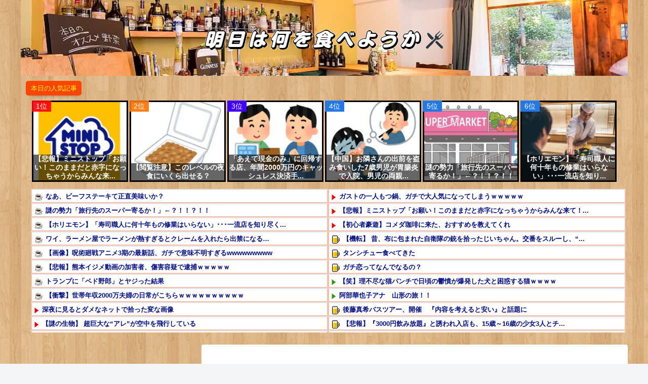

--- FILE ---
content_type: text/html; charset=utf-8
request_url: https://www.google.com/recaptcha/api2/aframe
body_size: 266
content:
<!DOCTYPE HTML><html><head><meta http-equiv="content-type" content="text/html; charset=UTF-8"></head><body><script nonce="OcpCWM_XNhmVmm1Nt7ZoSA">/** Anti-fraud and anti-abuse applications only. See google.com/recaptcha */ try{var clients={'sodar':'https://pagead2.googlesyndication.com/pagead/sodar?'};window.addEventListener("message",function(a){try{if(a.source===window.parent){var b=JSON.parse(a.data);var c=clients[b['id']];if(c){var d=document.createElement('img');d.src=c+b['params']+'&rc='+(localStorage.getItem("rc::a")?sessionStorage.getItem("rc::b"):"");window.document.body.appendChild(d);sessionStorage.setItem("rc::e",parseInt(sessionStorage.getItem("rc::e")||0)+1);localStorage.setItem("rc::h",'1768600355293');}}}catch(b){}});window.parent.postMessage("_grecaptcha_ready", "*");}catch(b){}</script></body></html>

--- FILE ---
content_type: text/css
request_url: http://gfoodd.com/wp-content/themes/cocoon-child-master/style.css?ver=6.7.4&fver=20250603033424
body_size: 16256
content:
@charset "UTF-8";

/*!
Theme Name: Cocoon Child
Description: Cocoon専用の子テーマ
Theme URI: https://wp-cocoon.com/
Author: わいひら
Author URI: https://nelog.jp/
Template:   cocoon-master
Version:    1.1.3
*/

/************************************
** 子テーマ用のスタイルを書く
************************************/
/*必要ならばここにコードを書く*/

/* リンクの下線を消す */
a{
text-decoration: none;
}


/* 引用 */
.post blockquote {
/*	background-color: #f3f3f3;*/
background-color:#fffbd5;;
background-image: url(images/quote.png);
/*	background-repeat: no-repeat;*/
/*	background-position: left top;*/
margin: 10px;
padding: 10px;
/*		padding-top: 10px;
	padding-right: 20px;
	padding-bottom: 5px;
	padding-left: 20px;
	margin-top: 10px;
	margin-right: 20px;
	margin-bottom: 10px;*/
/*	border-left-width: 1px;
	border-left-style: solid;
	border-left-color: #CCC;*/
border-radius: 15px;
}

blockquote::before {
  content: "“";
  line-height: 1.1;
  left: 10px;
  top: 0;
 font-size: 28pt;
}
blockquote::after {
  content: "”";
  line-height: 0;
  right: 10px;
  bottom: 0px;
 font-size: 28pt;
}






/* 引用じゃないけど引用と同じデザインにしたい時 */
.inyoumodoki {
	margin:7px;
	padding:10px;
	background:#f6fde8;
	border:none;
	border-left:2px solid #FF4400;
}

.inyoumodoki1 {
	margin:7px;
	padding:10px;
	background:#fffbd5;
	border:none;
	border-left:2px solid #FF4400;
}
.inyoumodoki2 {
	margin:7px;
	padding:10px;
	background:#EAFFFF;
	border:none;
	border-right:2px solid #FF4400;
}


/* コメント下トップページに戻るボタン設置 */
.button003 a {
    background: #fff;
    border-radius: 50px;
    position: relative;
    display: flex;
    justify-content: space-around;
    align-items: center;
    margin: 0 auto;
    max-width: 350px;
    padding: 10px 25px;
    color: #313131;
    transition: 0.3s ease-in-out;
    font-weight: 500;
font-size: 22px;
font-weight: bold;
border: 2px solid #FF4400;		
}
.button003 a:hover {
    background: #313131;
    color: #FFF;
    background: #FF4400;
}
.button003 a:after {
    content: '';
    width: 5px;
    height: 5px;
    border-top: 3px solid #313131;
    border-right: 3px solid #313131;
    transform: rotate(45deg) translateY(-50%);
    position: absolute;
    top: 50%;
    right: 20px;
    border-radius: 1px;
    transition: 0.3s ease-in-out;
}
.button003 a:hover:after {
    border-color: #FFF;
}






/*記事中見出し*/
.entry-content h2 {
	position: relative;
	background: #f3f3f3;
	color: #1a1a1a;
	font-size: 20px;
	line-height: 30px;
	margin-bottom: 20px;
	padding-top: 10px;
	padding-right: 20px;
	padding-bottom: 10px;
	padding-left: 20px;
}
.entry-content h2:after {
	content: '';
	position: absolute;
	border-top: 10px solid #f3f3f3;
	border-right: 10px solid transparent;
	border-left: 10px solid transparent;
	bottom: -10px;
	left: 50px;
}
.entry-content h2:before {
	content: '';
	position: absolute;
	border-top: 10px solid #f3f3f3;
	border-right: 10px solid transparent;
	border-left: 10px solid transparent;
	bottom: -10px;
	left: 50px;
}
/*記事見出しデザイン*/
.entry-content h2{
  color: #000000 ;
/*  background: #ffffff;*/
background:#f6fde8;

  font-size: 16pt ;
  line-height: 1;
  margin:10px 0px;
  padding: 10px 5px 10px 5px;
    box-shadow:1px 3px 7px 0px #666666 ;
    border-bottom:3px solid #ff6347;
    border-radius: 2px ;

border-left: 3px solid #ff6347;
border-top: 1px #ff6347 dotted;
}









/*記事小見出し*/
.entry-content h3{
	font-size: 20px;
	margin-bottom: 10px;
	margin-top: 10px;
	padding-top: 10px;
	padding-right: 10px;
	padding-bottom: 10px;
	padding-left: 10px;
	color: #1a1a1a;
	line-height: 20px;
	background-repeat: no-repeat;
	background-position: left center;
	margin-left: 0px;
	/*border-bottom: 1px #999999 dotted;*/


border-left: 2px solid #ff6347;
border-bottom: 1px #ff6347 dotted;

/*background:#f3f3f3;*/
background:#fffbd5;

}
.entry-content h3 a{
	color: #333;
	text-decoration: none;
}








/* サイドバーの見出し h2h3同じ*/
.sidebar h2{
width:100%;
	color:#ffff00;
	

	font-size: 15px;
	font-weight: bold;
	line-height: 25px;
	margin-top: 10px;
	margin-bottom: 10px;
	padding-top: 7px;
	padding-right: 10px;
	padding-bottom: 7px;
	padding-left: 10px;


border-radius:7px;

background-color:#FF4400;
}

.sidebar h3{
width:100%;
	color:#ffff00;
	

	font-size: 15px;
	font-weight: bold;
	line-height: 25px;
	margin-top: 10px;
	margin-bottom: 10px;
	padding-top: 7px;
	padding-right: 10px;
	padding-bottom: 7px;
	padding-left: 10px;


border-radius:7px;

background-color:#FF4400;
}






/* 記事下の見出し */
.singleh3 {
	font-weight: bold;
	color:#ffffff;
	

	font-size: 20px;
	font-weight: bold;
	line-height: 25px;
	margin-top: 10px;
	margin-bottom: 10px;
	padding-top: 7px;
	padding-right: 10px;
	padding-bottom: 7px;
	padding-left: 10px;

text-align: center;
border-radius:7px;

background-color:#FF4400;

}
/* 記事下の見出し */
.singleh4 {
	font-weight: bold;
	color:#ffff00;
	

	font-size: 15px;
	font-weight: bold;
	line-height: 25px;
	margin-top: 10px;
	margin-bottom: 10px;
	padding-top: 7px;
	padding-right: 10px;
	padding-bottom: 7px;
	padding-left: 10px;


border-radius:7px;

background-color:#FF4400;

}


/* 携帯ＴＯＰ見出し */
.smhh4 {
	font-weight: bold;
	color:#ffff00;
	font-size: 13px;

	line-height: 25px;
 	margin-top: 3px;
	margin-bottom: 3px;
	margin-left: 0px;
	padding-top: 3px;
	padding-right: 4px;
	padding-bottom: 3px;
	padding-left: 4px; 


border-radius:7px;

background-color:#FF4400;
text-align: center;
	
    margin-left: auto;
    margin-right: auto;
width:96%;
}







/*本文下カテゴリ*/
.cat-link {
  color: #333;
  text-decoration: none;
  display: inline-block;
  margin-right: 5px;
  padding: 1px 5px;
  font-size: 12px;
  background-color: #333;
background-color: transparent;
  border: 1px solid #FF4400;	
  border-radius: 4px;
  word-break: break-all;
font-weight: bold;	
}
.cat-link:hover {
  opacity: 1;
  color: #333;
  background-color: #FFFF33;
}

/*本文下タグ*/
.tag-link, .comment-reply-link {
  color: #333;
  text-decoration: none;
  display: inline-block;
  margin-right: 5px;
  padding: 1px 5px;
  font-size: 12px;
  border: 1px solid #FF4400;
  border-radius: 4px;
  word-break: break-all;
font-weight: bold;	
}
.tag-link:hover, .comment-reply-link:hover {
  background-color: #FFFF33;
  transition: all 0.3s ease-in-out;
  color: #333;
}







/*ブログカードスタイル*/
.blogcard{
border: 1px solid #FF4400;
border-radius: 10px;
box-shadow: 3px 3px 1px #666;
}
.blogcard-title{
font-size: 18px;
}




/* トップページのタブ（選択前） */
.index-tab-button{
color: #000;/*文字色*/
font-size: 14px!important;/*文字の大きさ*/
font-weight: bold;
background-color: white;
border: 1px solid #FF4400!important;
border-radius: 10px;
box-shadow: 3px 3px 1px #666!important;	
}
.index-tab-button:hover{
background-color: #ffff00;
}

/* トップページのタブ（選択後） */
#index-tab-1:checked~.index-tab-buttons .index-tab-button[for=index-tab-1],
#index-tab-2:checked~.index-tab-buttons .index-tab-button[for=index-tab-2],
#index-tab-3:checked~.index-tab-buttons .index-tab-button[for=index-tab-3],
#index-tab-4:checked~.index-tab-buttons .index-tab-button[for=index-tab-4]{
font-size: 16px!important;/*文字の大きさ*/
background-color:#FF4400!important;/*選択後の背景色*/

font-weight: bold;
color:#ffff00;
border: 1px solid #FF4400!important;
box-shadow: 3px 3px 1px #666!important;	
}









/*コメントメールサイト非表示*/
.comment-form-email, .comment-form-url, .comment-notes {
  display: none;
}
/* コメント送信ボタンの文字色・背景色が見えにくいので修正 */
.comment-form .form-submit input {
background-color:#FF4400;
border-color: #72c7e6;
border: 1px solid #ddd;
color: #fff;
border-radius:7px;
font-weight: bold;
font-size: 16px;
margin-top: 5px;	
}



/*コメント欄表示スタイル*/
.comment-list {
border: 2px solid #FF4400;
padding: 0;
border-radius: 10px;
}
.comment-title {
margin: 0;
font-size: 20px!important;
background-color:#FF4400;
color: #fff;
padding-left: 20px;
font-weight: bold;		
}
.comment-title:before {
  font-family: FontAwesome;
  content: '\f27b';
  color: #fff;
  margin-right: 4px;
}
.commets-list {
padding: 20px 20px 0 20px;
font-size: 13px!important;
padding-left: 30px;
list-style:decimal!important;
}
.commets-list li::marker {
font-size: 100%;
font-weight: bold;
line-height: 1;
color: #000;
}
.commets-list > li {
  border-top: 2px dashed #FF4400;
  margin: 30px 0;
  padding-top: 20px;
}
.commets-list > li:first-child {
  border: none;
  margin-top: 0;
  padding-top: 0;
}
.commets-list .children {
  border-left: 2px solid #ccc;
  margin: 0;
}
.st-comment-content p {
font-size: 16px!important;
  margin: 1em 0;
  line-height: 1.5em;
font-weight: bold;	
}
.comment-reply-link {
  color: #fff;
  border: none;
  border-radius: 20px;
  background: #FF4400;
  padding: 1px 12px;
  transition: 0.5s;
}
.comment-reply-link:hover {
  color: #fff;
  background: #49add1;
  transition: 0.5s;
}
.commets-list .st-comment-body {
  margin-bottom: 0;
}
/*コメント欄スタイルページリンク*/
.comment-page-link {
  text-align: center;
padding:5px 0px 10px 0px !important;
}
.comment-page-link .page-numbers:hover {
background-color: #ffff00;
}
.comment-page-link .page-numbers {
  width: auto;
  height: auto;
 ?padding: 6px 12px;
  line-height: normal;
}
.comment-page-link .current {
  background-color: #eee;
}




/*サイドバー透明化*/
#sidebar {
  background: transparent;
}
/*記事一覧透明化テスト*/
.home .main, .archive .main {
  background: none;
}
/* エントリー記事カテゴリーラベル非表示 */
.entry-card .cat-label{
display: none;
}
/* 関連記事カテゴリーラベル非表示 */
.related-entry-card .cat-label{
display: none;
}







/*--------------------------------
PAGE TOP
---------------------------------*/
#page-top {
	position: fixed;
	z-index: 9999;
	bottom: 30px;
	right: 10px;
	font-size: 14px;
}
#page-top a {
	background: #EFAD9B;	
	border-radius: 9px;		/* 角丸にするためコード追加 */
	text-decoration: none;
	color: #fff;
	padding: 5px;
	text-align: center;
	display: block;
	-moz-opacity: 0.8;	/* 0.3から0.7に変更 */
	opacity: 0.8;		/* 0.3から0.7に変更 */
font-weight: bold;
}
#page-top a:hover {
	text-decoration: none;
	background: #EFAD9B;	
	color: #000;
font-weight: bold;
}


/*--------------------------------
PAGE TOPsingle 記事用
---------------------------------*/
#page-topsingle {
	position: fixed;
	z-index: 9999;
	bottom: 130px;
	right: 6px;
	font-size: 12px;
}
#page-topsingle a {
	background: #EFAD9B;	
	border-radius: 9px;		/* 角丸にするためコード追加 */
	text-decoration: none;
	color: #fff;
	padding: 5px;
	text-align: center;
	display: block;
	-moz-opacity: 0.7;	/* 0.3から0.7に変更 */
	opacity: 0.7;		/* 0.3から0.7に変更 */
font-weight: bold;
}
#page-topsingle a:hover {
	text-decoration: none;
	background: #EFAD9B;	
	color: #000;
font-weight: bold;
}


/*--------------------------------
PAGE homesingle 記事用
---------------------------------*/
#page-homesingle {
	position: fixed;
	z-index: 9999;
	bottom: 75px;
	right: 8px;
	font-size: 12px;
}
#page-homesingle a {
	background: #9cacff;	
	border-radius: 9px;		/* 角丸にするためコード追加 */
	text-decoration: none;
	color: #fff;
	padding: 5px;
	text-align: center;
	display: block;
	-moz-opacity: 0.7;	/* 0.3から0.7に変更 */
	opacity: 0.7;		/* 0.3から0.7に変更 */
font-weight: bold;
}
#page-homesingle a:hover {
	text-decoration: none;
	background: #EFAD9B;	
	color: #000;
font-weight: bold;
}



/*--------------------------------
PAGE downsingle 記事用
---------------------------------*/
#page-downsingle {
	position: fixed;
	z-index: 9999;
	bottom: 20px;
	right: 6px;
	font-size: 12px;
}
#page-downsingle a {
	background: #EFAD9B;	
	border-radius: 9px;		/* 角丸にするためコード追加 */
	text-decoration: none;
	color: #fff;
	padding: 5px;
	text-align: center;
	display: block;
	-moz-opacity: 0.7;	/* 0.3から0.7に変更 */
	opacity: 0.7;		/* 0.3から0.7に変更 */
font-weight: bold;
}
#page-downsingle a:hover {
	text-decoration: none;
	background: #EFAD9B;	
	color: #000;
font-weight: bold;
}










/*記事一覧コメント数表示ＰＣ用*/
.commentkazupc {

font-size: 18px;
font-weight: bold;


}

.commentpcbackcolor {
background-color: #ffd89f;
padding: 2px 4px;
border: 0px solid #FF4400;	
border-radius: 5px;/*角の丸みを調整*/	
position: absolute;		

left: -8px;	
top: -8px;	
}




/*記事一覧デザインCSS*/
.entry-card-wrap { /*エントリーカード設定*/
background-color: white;

border: 1px solid #FF4400;
border-radius: 10px;
box-shadow: 3px 3px 1px #666;
}

.entry-card-thumb {
	transition-duration: 0.3s; /*アニメーションの時間*/
    box-shadow: 0px 4px 15px -5px rgba(85,85,85,0.75); /*通常時の画像の影*/
}
.entry-card-thumb:hover {
    transform: translateY(-6px); /*マウスホバーで上に移動*/
    box-shadow: 0px 8px 18px -5px rgba(85,85,85,0.75); /*マウスホバー時の画像の影*/
}
.entry-card-thumb img { /*画像下の隙間を消す*/
    vertical-align: bottom;
}
.a-wrap:hover { /*マウスホバー時の全体の背景色*/
    background: #fffbc4;
transition: 1.0s;
}

.entry-card-title {
    margin-top: 10px; /*上に余白を付ける*/
    line-height: 1.5; /*行間を広く*/
	font-size: 19px;
}














/************************************
** ページネーション
************************************/
.pagination {
  margin: 24px 0;
  clear: both;
  text-align: center;
  display: inline-flex;
  justify-content: center;
  width: 100%;
}
.pagination .current { /*現在のページ*/
background-color: #FF4400;
color: #ffff00;
border: 1px solid #FF4400;	
}
.pagination a:hover {
  background-color: #f5f8fa;
  transition: all 0.3s ease-in-out;
  color: #333;
 background-color: #ffff00;	
}

.page-numbers { /*通常時*/
  color: #333;
  text-decoration: none;
  display: inline-block;
  height: 46px;
  width: 46px;
border: 2px solid #FF4400;
  margin: 0 4px;
  line-height: 46px;
  text-align: center;
  border-radius: 4px;
  background-color: #fff;	
}
.page-numbers span {
  line-height: inherit;
}

.page-numbers.dots {
  opacity: 0.6;
  background-color: #f5f6f7;
}

/************************************
** 「次のページ」ページネーション
************************************/
.pagination-next {
  margin-top: 24px;
}

.pagination-next-link, .comment-btn {
  background-color: #FF4400;
  border: 1px solid #FF4400;
color: #ffff00;
  display: block;
  font-size: 1.2em;
  text-decoration: none;
  width: 100%;
  text-align: center;
  padding: 5px;
  display: block;
border-radius: 30px;
	transition-duration: 0.3s; /*アニメーションの時間*/
    box-shadow: 0px 4px 15px -5px rgba(85,85,85,0.75); /*通常時の画像の影*/	
}
.pagination-next-link:hover, .comment-btn:hover {
  background-color: #FF4400;
  transition: all 0.3s ease-in-out;
color: #ffff00;
    transform: translateY(-6px); /*マウスホバーで上に移動*/
    box-shadow: 0px 8px 18px -5px rgba(85,85,85,0.75); /*マウスホバー時の画像の影*/	
}

/************************************
** スマホ記事分割マルチページのページャーリンク
************************************/
.pager-links {
  margin: 24px 0;
  clear: both;
  text-align: center;
		font-weight: bold;
}
.pager-links .post-page-numbers {
  background-color: transparent;

}
.pager-links span {
/*background-color: #eee;*/
background-color: #FF4400;
}
.pager-links a {
  display: inline-block;
}
.pager-links a span {
  background-color: #fff;
border-radius: 30px;
  border: 2px solid #FF4400;
}
.pager-links a:hover span {
  background-color: #f5f8fa;
  transition: all 0.3s ease-in-out;
  color: #333;
 background-color: #ffff00;	
}

.pager-prev-next a {
  width: 40%;
  margin: 0 4px;
}
.pager-prev-next span {
  width: 100%;
  margin: 0;

}















/*--------------------------------
サムネつき次の記事前の記事ｃｓｓ
---------------------------------*/
#prev_next{
width:100%;
margin: 36px 0 24px;
padding:0;
display: table;
}
#prev_next  #prev, #prev_next  #next{
width: 50%;
padding:30px 10px 10px;
border-top:#FF4400 2px solid;
border-bottom:#FF4400 2px solid;
display: table-cell;
position:relative;
text-decoration:none;
text-align: center;	
}
#prev_next #prev p, #prev_next #next p{
font-size:90%;
line-height:1.5;
font-weight: bold;
text-align: center;	
}
#prev_next #prev:hover, #prev_next #next:hover{
background-color: #fffbc4;	
}
#prev_next #prev{
border-right:#FF4400 2px solid;
}
#prev_next #prev_title, #prev_next #next_title{
font-size:90%;
top:-1em;
position:absolute;
border: 2px #FF4400 solid;
background:#fff;
text-align: center;
padding:3px;
color:#000000;
font-weight: bold;	
}
#prev_next #next_title{
right:10px;
}
#prev_next #prev img, #prev_next #next img{
margin:0 auto;
}
#prev_next #prev_no, #prev_next #next_no{
width: 50%;
height:140px;
padding:0 10px;
display: table-cell;
		        vertical-align: middle;
}
#prev_next #prev_no{
border-right:#ccc 1px solid;
}
#prev_next_home{
margin:0 auto;
background-color: #39f;
border: solid 9px #fff;
width: 120px;
height:120px;
-moz-border-radius: 100px;
-webkit-border-radius: 100px;
border-radius: 100px;
box-shadow: 0 0 0 3px #39f;
-webkit-box-shadow: 0 0 0 3px #39f;
-moz-box-shadow: 0 0 0 3px #39f;
text-align:center;

}
#prev_next_home:hover{
background-color: rgba(0,0,255,0.7);
}
#prev_next_home i{
color:#FFF;
margin:10px auto ;
font-size:70px;

}
/*-- ここまで --*/	









/*-- アマゾン画像リンク --*/	
.paapi5-pa-ad-unit {
    border: 1px solid #eee;
    margin:2px;
    position: relative;
    overflow: hidden;
    padding: 22px 20px;
    line-height: 1.1em;
}

.paapi5-pa-ad-unit * {
    box-sizing: content-box;
    box-shadow: none;
    font-family: Arial, Helvetica, sans-serif;
    margin: 0;
    outline: 0;
    padding: 0;
}

.paapi5-pa-ad-unit.pull-left {
    float: left;
}

.paapi5-pa-ad-unit.pull-right {
    float: right;
}

.paapi5-pa-ad-unit a {
    box-shadow: none !important;
}

.paapi5-pa-ad-unit a:hover {
    color: #c45500;
}

.paapi5-pa-product-container {
    width: 180px;
    height: 210px;
}
/* fixed width and height of product image to 150px */
.paapi5-pa-product-image {
    display: table;
    width: 150px;
    height: 150px;
    margin: 0 auto;
    text-align: center;
}

.paapi5-pa-product-image-wrapper {
    display: table-cell;
    vertical-align: middle;
}

.paapi5-pa-product-image-link {
    position: relative;
    display: inline-block;
    vertical-align: middle;
}

.paapi5-pa-product-image-source {
 ? ?max-width: 200px;
 ? ?max-height: 200px;
    vertical-align: bottom;
}

.paapi5-pa-percent-off {
    display: block;
    width: 32px;
    height: 25px;
    padding-top: 8px;
    position: absolute;
    top: -16px;
    right: -16px;
    color: #ffffff;
    font-size: 12px;
    text-align: center;
    -webkit-border-radius: 50%;
    -moz-border-radius: 50%;
    -ms-border-radius: 50%;
    border-radius: 50%;
    background-color: #a50200;
    background-image: -webkit-linear-gradient(top, #cb0400, #a50200);
    background-image: linear-gradient(to bottom, #cb0400, #a50200);
}

.paapi5-pa-ad-unit.hide-percent-off-badge .paapi5-pa-percent-off {
    display: none;
}

.paapi5-pa-product-details {
    display: inline-block;
    max-width: 100%;
    margin-top: 11px;
    text-align: center;
    width: 100%;
}

.paapi5-pa-ad-unit .paapi5-pa-product-title a {
    display: block;
    width: 100%;
    overflow: hidden;
    white-space: nowrap;
    text-overflow: ellipsis;
    font-size: 13px;
    color: #0066c0;
    text-decoration: none;
    margin-bottom: 3px;
}

.paapi5-pa-ad-unit .paapi5-pa-product-title a:hover {
    text-decoration: underline;
    color: #c45500;
}

.paapi5-pa-ad-unit.no-truncate .paapi5-pa-product-title a {
    text-overflow: initial;
    white-space: initial;
}

.paapi5-pa-product-offer-price {
    font-size: 13px;
    color: #111111;
}

.paapi5-pa-product-offer-price-value {
    color: #AB1700;
    font-weight: bold;
    font-size: 1.1em;
    margin-right: 3px;
}

.paapi5-pa-product-list-price {
    font-size: 13px;
    color: #565656;
}

.paapi5-pa-product-list-price-value {
    text-decoration: line-through;
    font-size: 0.99em;
}

.paapi5-pa-product-prime-icon .icon-prime-all {
    background: url("https://images-na.ssl-images-amazon.com/images/G/01/AUIClients/AmazonUIBaseCSS-sprite_2x_weblab_AUI_100106_T1-4e9f4ae74b1b576e5f55de370aae7aedaedf390d._V2_.png") no-repeat;
    display: inline-block;
    margin-top: -1px;
    vertical-align: middle;
    background-position: -192px -911px;
    background-size: 560px 938px;
    width: 52px;
    height: 15px;
}

.paapi5-pa-product-offer-price,
.paapi5-pa-product-list-price,
.paapi5-pa-product-prime-icon {
    display: inline-block;
    margin-right: 3px;
}

@media (-webkit-min-device-pixel-ratio: 2), (min-resolution: 192dpi) {
    .paapi5-pa-ad-unit .paapi5-pa-product-prime-icon .icon-prime-all {
        background: url("https://images-na.ssl-images-amazon.com/images/G/01/AUIClients/AmazonUIBaseCSS-sprite_2x_weblab_AUI_100106_T1-4e9f4ae74b1b576e5f55de370aae7aedaedf390d._V2_.png") no-repeat;
        display: inline-block;
        margin-top: -1px;
        vertical-align: middle;
        background-position: -192px -911px;
        background-size: 560px 938px;
        width: 52px;
        height: 15px;
    }
}

/* css for mobile devices when device width is less than 441px*/
@media  screen and (max-width: 440px) {
    .paapi5-pa-ad-unit {
        float: none;
        width: 100%;
    }

    .paapi5-pa-product-container {
        margin: 0 auto;
        width: 100%;
    }

    .paapi5-pa-product-details {
        text-align: center;
        margin-top: 11px;
    }
}









/*--------------------------------------------
テストメールボタン
---------------------------------------------*/


.original-button {
  display: flex;
  align-items: center;
  justify-content: center;
  line-height: 1;
  text-decoration: none;
  font-size: 18px;
  color: #000000;
　font-weight: bold;
  border-radius: 3px;
  width: 250px;
  height: 50px;
  border: 3px solid #07b92a;
  position: relative;
  transition: 0.3s;
  background-color: #a6ff4d;

}

.original-button::before {
  content: "Mail";
  display: block;
  font-size: 13px;
  background-color: #ff4400;
  color: #fff;
  border-radius: 3px;
  padding: 3px 5px;
  position: absolute;
  top: 0;
  left: 0;
  transform: translate(-5px, -30%);
  transition: .3s;
}

.original-button:hover::before {
  transform: translate(-5px, -50%);
}





/*???????????
自作追加部分　スマホ上部メニュー？
???????????*/

.mobmenushare{
width:107%;
margin:0;
padding:0;
font-size:11px;
	
padding: 0px 0px 0px 0px;	
margin: 0px 0px 0px -35px;		

}

.mobmenu{
margin:0 auto;
text-align:center;

}
.mobmenu ul {
list-style:none;

}
.mobmenu li {
float:left;
width:24%;
margin:2px 1% 0 0;
}
.mobmenu li a {
font-size:11px;
position:relative;
display:block;
padding:0px;
color:#fff;
border-radius:3px;
text-align:center;
text-decoration: none;
text-shadow:1px 1px 0 rgba(255,255,255,0.3);
}


/* ホーム */
.mobmenu .home a {
background:#00acee;
box-shadow:0 5px 0 #0092ca;
}
.mobmenu .home a:hover {
background:#0092ca;
}

/* メールと規約 */
.mobmenu .mail a {
background:#25af00;
box-shadow:0 5px 0 #219900;
}
.mobmenu .mail a:hover {
background:#219900;
}

/* 北海道 */
.mobmenu .hokkai a {
background:#db4a39;
box-shadow:0 5px 0 #ad3a2d;
}
.mobmenu .hokkai a:hover {
background:#ad3a2d;
}

/* テレビ */
.mobmenu .tv a {
background:#5d8ac1;
box-shadow:0 5px 0 #43638b;
}
.mobmenu .tv a:hover {
background:#43638b;
}





/* サイドバー用ＳＮＳフォローボタン設定 */ 
/* 回り込み解除のためのクラス */
.clearfix{
    zoom:1;
}
.clearfix:after{
    content:"";
    display: block;
    clear: both;
    height: 0;
    visibility:hidden;

}
 
/* サークルのスタイル */
.sns_circle{
position:relative;
width: 50px;
height: 50px;
    margin:0 5px;
    -webkit-border-radius: 50%;
    -moz-border-radius: 50%;
    border-radius: 50%;
    background-color: #999;
    float:left;
    list-style: none;

	margin: 5px !important;
    padding:5px !important;
}
 
/* Webフォントに関する指定 */
.sns_circle span{
position:absolute;
padding:10px;
font-size:20px;
color:#ffffff;/* 文字の色 */
padding: 0px 0px 0px 0px;	
margin: 8px 0px 0px 10px;	
}
 
/* リンク領域をブロック全体に */
.sns_circle a{
    position:absolute;
    top:0;
    left:0;
    width:100%;
    height:100%;
    -webkit-border-radius: 50%;
    -moz-border-radius: 50%;
    border-radius: 50%;
    text-indent:-999px;
    color:#FFF;/* 文字の色 */

}
 
/* マウスオーバー */
.sns_circle a:hover{
    background-color:#FFF;
    filter:alpha(opacity=50);
    -moz-opacity: 0.5;
    opacity: 0.5;
}
 
/* 横幅を300pxに固定して真ん中に表示 */
ul.circle_group{
    width:300px;
    margin:auto;
    list-style: none;
    padding:0;

}

 
/* アイコン毎の配色と配置 */
.sns_circle.feedly{
    background-color: #6CC655;

}
 
.sns_circle.facebook{
    background-color: #265a96;
}
 
.sns_circle.twitter{
    background-color: #00acec;
}
 
.sns_circle.hatebu{
    background-color: #006fbb;
}
 
.sns_circle.pocket{
    background-color: #EE4256;
}
 
.sns_circle.googleplus{
    background-color: #dd4b39;
}
 
.sns_circle.line{
    background-color: #2cbf13;
}
 
.sns_circle.feed{
    background-color: #ff9900;
}
 
.sns_circle.youtube{
    background-color: #e22d26;
}







/* 記事トップ用小さな四角ＳＮＳフォローボタン設定 */ 
/* 回り込み解除のためのクラス */
.clearfix{
    zoom:1;
}
.clearfix:after{
    content:"";
    display: block;
    clear: both;
    height: 0;
    visibility:hidden;
}




#socialmedia_icons_kijitop{
	float:right;
 }
#socialmedia_icons_kijitop li { display:inline; }



 
/* SQUAREのスタイル */
.sns_square{
    position:relative;
    width: 35px;
    height: 35px;
    margin:0 5px;
    -webkit-border-radius: 15%;
    -moz-border-radius: 15%;
    border-radius: 15%;
    background-color: #999;
    float:left;
    list-style: none;
}
 
/* Webフォントに関する指定 */
.sns_square span{
    position:absolute;
    padding:8px;
    font-size:20px;
    color:#FFF;/* 文字の色 */
}
 
/* リンク領域をブロック全体に */
.sns_square a{
    position:absolute;
    top:0;
    left:0;
    width:100%;
    height:100%;
    -webkit-border-radius: 15%;
    -moz-border-radius: 15%;
    border-radius: 15%;
    text-indent:-999px;
    color:#FFF;/* 文字の色 */
}
 
/* マウスオーバー */
.sns_square a:hover{
    background-color:#FFF;
    filter:alpha(opacity=50);
    -moz-opacity: 0.5;
    opacity: 0.5;
}
 
/* 横幅を300pxに固定して真ん中に表示 */
ul.square_group{
 ? ?width:230px;
    margin:auto;
    list-style: none;
    padding:0;
}
 
/* アイコン毎の配色と配置 */
.sns_square.feedly{
    background-color: #6CC655;
}
 
.sns_square.facebook{
    background-color: #265a96;
}
 
.sns_square.twitter{
    background-color: #00acec;
}
 
.sns_square.hatebu{
    background-color: #006fbb;
}
 
.sns_square.pocket{
    background-color: #EE4256;
}
 
.sns_square.googleplus{
    background-color: #dd4b39;
}
 
.sns_square.line{
    background-color: #2cbf13;
}
 
.sns_square.feed{
    background-color: #ff9900;
}
 
.sns_square.youtube{
    background-color: #e22d26;
}





/* サイドバー用ＳＮＳランキングボタン */ 
/* 回り込み解除のためのクラス */
.clearfix{
    zoom:1;
}
.clearfix:after{
    content:"";
    display: block;
    clear: both;
    height: 0;
    visibility:hidden;
}
 
/* boxのスタイル */
.sns_box{
    position:relative;
    width: 100px;
    height: 25px;
    margin:0 5px;
    float:left;
    list-style: none;

	margin: 10px !important;
    padding:10px !important;
}
 
 
/* リンク領域をブロック全体に */
.sns_box a{
    position:absolute;
    top:0;
    left:0;
    width:100%;
    height:100%;
}
 


/*検索フォーム*/
.search-edit {
height:50px;
padding:0 10px; 
border-radius:25px !important;
outline:0;
background:#eee;
}
[type="submit"].search-submit {
height:50px;
width:50px;
top:0;
right:0;
background:#FF4400;
color:#fff;
border:none;
border-radius:0 25px 25px 0;
}
[type="submit"].search-submit:hover{
color:#839b5c;
background:#ddd;
}




/*???????????
自作追加部分　記事上下　SNSいいね＆シェアボタン設定？
???????????*/

.share{
width:100%;
}
.share h4{
font-size:100%;
text-align:center;
}

.sns{
margin:0 auto;
text-align:center;
margin:0 0 0 -30px;
}
.sns ul {
list-style:none;

}
.sns li {
float:left;
width:48%;
margin:0 2% 3% 0;
}
.sns li a {
font-size:80%;
position:relative;
display:block;
padding:5px;
color:#fff;
border-radius:3px;
text-align:center;
text-decoration: none;
text-shadow:1px 1px 0 rgba(255,255,255,0.3);
}
.sns li a:hover {
-webkit-transform: translate3d(0px, 5px, 1px);
-moz-transform: translate3d(0px, 5px, 1px);
transform: translate3d(0px, 5px, 1px);
box-shadow:none;
}

/* ツイッター */
.sns .twitter a {
background:#00acee;
box-shadow:0 5px 0 #0092ca;
}
.sns .twitter a:hover {
background:#0092ca;
}

/* Facebook */
.sns .facebook a {
background:#3b5998;
box-shadow:0 5px 0 #2c4373;
}
.sns .facebook a:hover {
background:#2c4373;
}

/* グーグル */
.sns .googleplus a {
background:#db4a39;
box-shadow:0 5px 0 #ad3a2d;
}
.sns .googleplus a:hover {
background:#ad3a2d;
}

/* はてぶ */
.sns .hatebu a {
background:#5d8ac1;
box-shadow:0 5px 0 #43638b;
}
.sns .hatebu a:hover {
background:#43638b;
}

/* LINE */
.sns .line a {
background:#25af00;
box-shadow:0 5px 0 #219900;
}
.sns .line a:hover {
background:#219900;
}

/* Pocket */
.sns .pocket a {
background:#f03e51;
box-shadow:0 5px 0 #c0392b;
}
.sns .pocket a:hover {
background:#c0392b;
}

/* RSS */
.sns .rss a {
background:#ffb53c;
box-shadow:0 5px 0 #e09900;
}
.sns .rss a:hover {
background:#e09900;
}

/* Feedly */
.sns .feedly a {
background:#87c040;
box-shadow:0 5px 0 #74a436;
}
.sns .feedly a:hover {
background:#74a436;
}


/*--------------------------------------------
記事下注意書きについて
---------------------------------------------*/
.box21{
    padding: 0.5em 1em;
    background: -moz-linear-gradient(#ffb03c, #ff708d);
    background: -webkit-linear-gradient(#ffb03c, #ff708d);
    background: linear-gradient(to right, #ffb03c, #ff708d);
    color: #FFF;
	border-radius: 5px ;
	
}
.box21 p {
    margin: 0; 
    padding: 0;
	font-size: 16px;
}		







/************************************
** 次の記事前の記事　投稿ナビ
************************************/
.pager-post-navi {
padding: 0px;
margin: 0px;
margin-top: 10px;	
margin-bottom: 10px;	
/*margin: 38px 0;*/
display: flex;
flex-direction: column;

}
.pager-post-navi a {
  padding: 10px;
  margin: 0;
  display: inline-flex;
  align-items: center;
  line-height: 1.2;
 ?font-size: 1em;
font-weight: bold;/*文字の太さ*/	
}
.pager-post-navi a .iconfont {
  font-size: 1.8em;
  color: #000;
  padding: 8px;
}
.pager-post-navi a figure {
  min-width: 120px;
  max-width: 120px;
}
.pager-post-navi a.prev-post {
  flex-direction: row;
  padding-left: 5px;
border-top: 2px solid #FF4400;
border-right: 2px solid #FF4400;
border-bottom: 1px solid #FF4400;
border-left: 2px solid #FF4400;
border-radius: 10px;
box-shadow: 3px 3px 1px #666;
background-color: #fff;/*背景色*/	
}
.pager-post-navi a.prev-post .prev-post-title {
  margin-left: 10px;
}
.pager-post-navi a.prev-post:hover { /*マウスホバー時の全体の背景色*/
    background: #fffbc4;
}	
.pager-post-navi a.next-post {
  flex-direction: row-reverse;
  padding-right: 5px;
border-top: 1px solid #FF4400;
border-right: 2px solid #FF4400;
border-bottom: 2px solid #FF4400;
border-left: 2px solid #FF4400;
	
border-radius: 10px;
box-shadow: 3px 3px 1px #666;
background-color: #fff;/*背景色*/	
}
.pager-post-navi a.next-post .next-post-title {
  margin-right: 10px;
}
.pager-post-navi a.next-post:hover { /*マウスホバー時の全体の背景色*/
    background: #fffbc4;
}	

.pager-post-navi a.prev-next-home {
  justify-content: center;
  font-size: 50px;
  text-align: center;
  color: #888;
}

.post-navi-square a {
  height: auto;
}

.post-navi-default.post-navi-border a {
  border-top: 1px solid #ccc;
  border-bottom: 1px solid #ccc;
}
.post-navi-default.post-navi-border .next-post {
  border-top-width: 0px;
}
.post-navi-default.post-navi-border .next-post:first-child {
  border-top-width: 1px;
}

.pager-post-navi.post-navi-square {
  flex-direction: row;
}
.pager-post-navi.post-navi-square a {
  width: 50%;
}

.post-navi-square.post-navi-border a {
  border: 1px solid #ccc;
}
.post-navi-square.post-navi-border a:last-child {
  border-left-width: 0px;
}









/*--------------------------------------------
PC用の人気記事一覧レイアウト 自作wpp_pc変数 横並び化記事下
---------------------------------------------*/
div.wpp_pcdown_wrapper{
position: relative;
overflow: hidden;
}


div.wpp_pcdown{

width: 900px;

overflow: hidden;
margin-left:0px;

margin-top: 0px;

}









div.wpp_pcdown ul{
padding: 0px;


}


div.wpp_pcdown li {
position: relative;
display: inline-block;
/*  vertical-align: top;*/
/*   width: 9em;*/

margin-right: -6px;/*リストの幅調整;*/
margin-bottom: 0px;
padding: 0px;
/*  font-size: 13px;*/
/*   line-height: 1em;*/
/* color:#000000;*/
width: 196px;

}

div.wpp_pcdown li img{

border: 3px #000000 solid;

}

div.wpp_pcdown li a.wpp-post-title {
position: absolute;
left: 2px;
bottom: 10px;
background-color: rgba(0,0,0,0.6);
max-width:185px;/*枠の6px-左ズラシたぶん減らす*/

font-size: 14px;
color:#ffffff;
text-decoration: none;
line-height:17px; /*行間設定*/
white-space: normal;
text-align: center;
font-weight: bold;

}

div.wpp_pcdown li a.wpp-post-title:hover {
	text-decoration: none;
color:#ffffff;
}

div.wpp_pcdown li:last-child { /*なぜか最後のカードだけずれるので*/
	margin-bottom: 0px;

}



div.wpp_pcdownwpp-list {
    counter-reset: wpp-ranking;
}
div.wpp_pcdownwpp-list li:before {
    content: counter(wpp-ranking, decimal);
    counter-increment: wpp-ranking;
}
div.wpp_pcdownwpp-list li {
  position: relative;
  list-style-type: none;
}


/*順位によって色変更*/

div.wpp_pcdownwpp-list li:nth-of-type(1):before{
background:rgba(255,0,13,0.9);
}

div.wpp_pcdownwpp-list li:nth-of-type(2):before{
background:rgba(255,115,0,0.9);
}

div.wpp_pcdownwpp-list li:nth-of-type(3):before{
background:rgba(64,0,255,1);
}



div.wpp_pcdownwpp-list li:before {
  content: counter(wpp-ranking, decimal)'位';
  counter-increment: wpp-ranking;
  background: #2478e5;
  color: #fff;
 font-size: 14px;
  line-height: 1;
  padding: 4px 8px;
  position: absolute;
  left: 0;
  top: 0;
  z-index: 1;
}

div.wpp_pcdownwpp-list li img {
  margin: 0px 5px 10px 0px;
}





/*--------------------------------------------
携帯用の人気記事一覧レイアウト 自作wpp_pc変数 横並び化記事下
---------------------------------------------*/

div.wpp_smhdown_wrapper{
width: max;
/*overflow: hidden;*/
overflow-x: auto;
overflow-y: hidden;
-webkit-overflow-scrolling: touch;

}

div.wpp_smhdown{
width: 1000px;
height: 165px;
display: inline-block;
white-space:nowrap;

}


div.wpp_smhdown ul {

width: 156px;
height: 156px;
float: left;
padding: 0px;



margin-top: 1px;
padding-top: 1px;
margin-bottom: -50px;
padding-bottom: -50px;

padding: 0px 0px 0px 0px;
list-style: none;
zoom:1;

}


div.wpp_smhdown li {

position: relative;
display: inline-block;
vertical-align: top;
margin-right: -1px;/*リストの幅調整;*/

line-height:13px; /*行間設定*/

}


div.wpp_smhdown li img{

border: 3px #000000 solid;

}

div.wpp_smhdown li a.wpp-post-title{
	
padding: 0px;
margin-bottom: 10px;
text-align: center;

position: absolute;
left: 0;
bottom: 0px;
background-color: rgba(0,0,0,0.6);
max-width:150px;/*150+枠の6px*/

white-space: normal;

color:#ffffff;
text-decoration: none;
font-weight:bold;
font-size: 13px;
}



div.wpp_smhdown li a.wpp-post-title:hover {
	text-decoration: none;
color:#ffffff;
}








div.wpp_smhdownwpp-list {
    counter-reset: wpp-ranking;
}
div.wpp_smhdownwpp-list li:before {
    content: counter(wpp-ranking, decimal);
    counter-increment: wpp-ranking;
}
div.wpp_smhdownwpp-list li {
  position: relative;
  list-style-type: none;
}

/*順位によって色変更*/

div.wpp_smhdownwpp-list li:nth-of-type(1):before{
background:rgba(255,0,13,0.9);
}

div.wpp_smhdownwpp-list li:nth-of-type(2):before{
background:rgba(255,115,0,0.9);
}

div.wpp_smhdownwpp-list li:nth-of-type(3):before{
background:rgba(64,0,255,1);
}


div.wpp_smhdownwpp-list li:before {
  content: counter(wpp-ranking, decimal)'位';
  counter-increment: wpp-ranking;
  background: #2478e5;
  color: #fff;
  font-size: 14px;
  line-height: 1;
  padding: 4px 8px;
  position: absolute;
  left: 0;
  top: 0;
  z-index: 1;
}

div.wpp_smhdownwpp-list li img {
  margin: 0px 5px 10px 0px;
}








/*--------------------------------------------
PC用のサイドバーランダム人気記事一覧レイアウト
---------------------------------------------*/
div.wpp_pcsiderand_wrapper{

}


div.wpp_pcsiderand{

width: 310px;
/*white-space:nowrap;*/
overflow: hidden;
margin-left:0px;

}


div.wpp_pcsiderand ul{

padding: 0px;
/*  font-size:0px;*/

}


div.wpp_pcsiderand li {
position: relative;
   display: inline-block;
 /*  vertical-align: top;*/
/*   width: 9em;*/

 ?padding: 0px 5px 0px 0px !important;/*リストの幅調整;*/	

  margin: 0px 0px -10px 0px !important;/*リストの幅調整;*/	
	
/*  font-size: 13px;*/
/*   line-height: 1em;*/
/* color:#000000;*/

 ? width: 296px;	

}

div.wpp_pcsiderand li img{

border: 3px #000000 solid;

}

div.wpp_pcsiderand li a.wpp-post-title {
position: absolute;
left: 2px;
bottom: 12px;
background-color: rgba(0,0,0,0.6);
max-width:296px;/*枠の6px-左ズラシたぶん減らす*/

font-size: 16px;
color:#ffffff;
text-decoration: none;
line-height:17px; /*行間設定*/
white-space: normal;
text-align: center;
font-weight: bold;
}

div.wpp_pcsiderand li a.wpp-post-title:hover {
	text-decoration: none;
color:#ffffff;
}

div.wpp_pcsiderand li:last-child { /*なぜか最後のカードだけずれるので*/
	margin-bottom: 16px;

}



div.wpp_pcsiderandwpp-list {
    counter-reset: wpp-ranking;
}
div.wpp_pcsiderandwpp-list li:before {
    content: counter(wpp-ranking, decimal);
    counter-increment: wpp-ranking;
}
div.wpp_pcsiderandwpp-list li {
  position: relative;
  list-style-type: none;
}


/*順位によって色変更*/

div.wpp_pcsiderandwpp-list li:nth-of-type(1):before{
background:rgba(255,0,13,0.9);
}

div.wpp_pcsiderandwpp-list li:nth-of-type(2):before{
background:rgba(255,115,0,0.9);
}

div.wpp_pcsiderandwpp-list li:nth-of-type(3):before{
background:rgba(64,0,255,1);
}



div.wpp_pcsiderandwpp-list li:before {
  content: counter(wpp-ranking, decimal)'位';
  counter-increment: wpp-ranking;
  background: #2478e5;
  color: #fff;
  font-size: 14px;
  line-height: 1;
  padding: 4px 8px;
  position: absolute;
  left: 0;
  top: 0;
  z-index: 1;
}

div.wpp_pcsiderandwpp-list li img {
  margin: 0px 5px 10px 0px;
}





/*--------------------------------------------
携帯用の人気記事一覧レイアウト 自作wpp_mobile変数
---------------------------------------------*/

ul.wpp_mobile1 {

width:98%;
padding: 0px 0px 0px 6px !important;
margin: 0px 0px 0px 0px !important;	
	
}	
	
ul.wpp_mobile1 li {
border-bottom: 1px dashed #bbb;
counter-increment: wpp-count;
position: relative;

/*赤枠で記事と同じ感じに*/
background-color: #fff;

margin: 0px 0px 3px 0px;
padding: 5px;
padding: 5px 5px 10px 5px;

border: 1px solid #FF4400;
border-radius: 5px;
box-shadow: 3px 3px 1px #666;
-moz-box-shadow: 3px 3px 1px #666; /* Firefox */
-webkit-box-shadow: 3px 3px 1px #666; ; /* Chrome, Safari */
background-color:#fff;
-ms-filter: progid:DXImageTransform.Microsoft.Shadow(Color='#666666', Direction=135, Strength=5);
filter: progid:DXImageTransform.Microsoft.Shadow(Color='#666666', Direction=135, Strength=5);
display:block;

}


ul.wpp_mobile1 li:last-child {

/*border-bottom: none;*/

}
/*タイトル設定*/
ul.wpp_mobile1 li a.wpp-post-title {

margin-left: 0px;

display: block;
font-size: 12px;
padding: 5px;
text-decoration: none;
color: #333;
text-align: center;
font-weight: bold; 

}

/*--------------------------------------------
携帯用の人気記事一覧レイアウトサイドバー用 自作wpp_mobile変数
---------------------------------------------*/

ul.wpp_mobileside {

width:98%;
padding: 0px 0px 0px 0px !important;
margin: 0px 0px 0px 0px !important;	
	
}	
	
ul.wpp_mobileside li {
border-bottom: 1px dashed #bbb;
counter-increment: wpp-count;
position: relative;

/*赤枠で記事と同じ感じに*/
background-color: #fff;

margin: 0px 0px 3px 0px;
padding: 5px;
padding: 9px 5px 12px 5px;

	
	
border: 1px solid #FF4400;
border-radius: 5px;
box-shadow: 3px 3px 1px #666;
-moz-box-shadow: 3px 3px 1px #666; /* Firefox */
-webkit-box-shadow: 3px 3px 1px #666; ; /* Chrome, Safari */
background-color:#fff;
-ms-filter: progid:DXImageTransform.Microsoft.Shadow(Color='#666666', Direction=135, Strength=5);
filter: progid:DXImageTransform.Microsoft.Shadow(Color='#666666', Direction=135, Strength=5);
display:block;

}


ul.wpp_mobileside li:last-child {

/*border-bottom: none;*/

}
/*タイトル設定*/
ul.wpp_mobileside li a.wpp-post-title {

margin-left: 25px;

display: block;
font-size: 12px;
padding: 5px;
text-decoration: none;
color: #333;
text-align: center;
font-weight: bold; 

}




/*--------------------------------------------
PC用の人気記事一覧レイアウト 自作wpp_pc変数 横並び化TOP
---------------------------------------------*/

div.wpp_pc{

width: 1210px;
white-space:nowrap;
overflow: hidden;
margin-left:22px;
height: 175px;	
}


div.wpp_pc ul{

  padding: 0px;
/*  font-size:0px;*/

}


div.wpp_pc li {
position: relative;
display: inline-block;
 /*  vertical-align: top;*/
/*   width: 9em;*/

margin-right: -7px;/*リストの幅調整;*/
margin-bottom: 2px;
padding: 0px;

/*  font-size: 13px;*/
/*   line-height: 1em;*/
/* color:#000000;*/

width: 196px;		
}

div.wpp_pc li img{

border: 3px #000000 solid;

}

div.wpp_pc li a.wpp-post-title {
position: absolute;
left: 2px;
bottom: 11px;
background-color: rgba(0,0,0,0.6);
max-width:187px;/*160+枠の6px-左ズラシたぶん減らす*/

font-size: 14px;
color:#ffffff;
text-decoration: none;
line-height:17px; /*行間設定*/
white-space: normal;
text-align: center;

margin-left: 1px; /*文字の位置設定*/
margin-bottom: 2px;
font-weight: bold;	
}

div.wpp_pc li a.wpp-post-title:hover {
	text-decoration: none;
color:#ffffff;
}

div.wpp_pc li:last-child { /*なぜか最後のカードだけずれるので*/
	margin-bottom: 2px;

}





div.wpp_pcwpp-list {
    counter-reset: wpp-ranking;
}
div.wpp_pcwpp-list li:before {
    content: counter(wpp-ranking, decimal);
    counter-increment: wpp-ranking;
}
div.wpp_pcwpp-list li {
  position: relative;
  list-style-type: none;
}


/*順位によって色変更*/

div.wpp_pcwpp-list li:nth-of-type(1):before{
background:rgba(255,0,13,0.9);
}

div.wpp_pcwpp-list li:nth-of-type(2):before{
background:rgba(255,115,0,0.9);
}

div.wpp_pcwpp-list li:nth-of-type(3):before{
background:rgba(64,0,255,1);
}



div.wpp_pcwpp-list li:before {
  content: counter(wpp-ranking, decimal)'位';
  counter-increment: wpp-ranking;
  background: #2478e5;
  color: #fff;
 font-size: 14px;
  line-height: 1;
  padding: 4px 8px;
  position: absolute;
  left: 0;
  top: 0;
  z-index: 1;
}

div.wpp_pcwpp-list li img {
  margin: 0px 5px 10px 0px;
}






/*--------------------------------------------
PC用の人気記事一覧レイアウト 自作wpp_pc変数 横並び化最下部foot
---------------------------------------------*/

div.wpp_pcfoot{

width: 1200px;
white-space:nowrap;
overflow: hidden;
margin-left:22px;
height: 175px;	
}


div.wpp_pcfoot ul{

padding: 0px;

}


div.wpp_pcfoot li {
position: relative;
display: inline-block;
vertical-align: top;
/*   width: 9em;*/

margin-right: -3px;/*リストの幅調整;*/

/*  font-size: 13px;*/
/*   line-height: 1em;*/
/* color:#000000;*/
	
}

div.wpp_pcfoot li img{

border: 3px #000000 solid;

}

div.wpp_pcfoot li a.wpp-post-title {
position: absolute;
left: 3px;
bottom: 12px;
background-color: rgba(0,0,0,0.6);
max-width:157px;/*160+枠の6px-左ズラシたぶん減らす*/
font-weight: bold;	
font-size: 14px;
color:#ffffff;
text-decoration: none;
line-height:17px; /*行間設定*/
white-space: normal;
}

div.wpp_pcfoot li a.wpp-post-title:hover {
text-decoration: none;
color:#ffffff;
}



div.wpp_pcfoot-list {
counter-reset: wpp-ranking;
}
div.wpp_pcfoot-list li:before {
content: counter(wpp-ranking, decimal);
counter-increment: wpp-ranking;
}
div.wpp_pcfoot-list li {
position: relative;
list-style-type: none;
}


/*順位によって色変更*/

div.wpp_pcfoot-list li:nth-of-type(1):before{
background:rgba(255,0,13,0.9);
}

div.wpp_pcfoot-list li:nth-of-type(2):before{
background:rgba(255,115,0,0.9);
}

div.wpp_pcfoot-list li:nth-of-type(3):before{
background:rgba(64,0,255,1);
}



div.wpp_pcfoot-list li:before {
content: counter(wpp-ranking, decimal)'位';
counter-increment: wpp-ranking;
background: #2478e5;
color: #fff;
font-size: 14px;
line-height: 1;
padding: 4px 8px;
position: absolute;
left: 0;
top: 0;
z-index: 1;
}

div.wpp_pcfoot-list li img {
 margin: 0px 5px 10px 0px;
}








/*--------------------------------
記事上下タグの関連記事横並び表示１ここなぜか反映されない；；
---------------------------------*/
/* タイトル名 */

#kanrentag dd h5{
	font-size: 12px;
	font-weight: bold;
	padding: 0px;
	margin-bottom: 5px;
}
#kanrentag dt {
	float: left;
	width: 100px;
}
#kanrentag dt img {
	width: 100px;
}
#kanrentag dd {
	padding-left: 110px;
}
#kanrentag dl {
	margin-bottom: 10px;
	padding-bottom: 10px;
	border-bottom-width: 1px;
	border-bottom-style: dotted;
	border-bottom-color: #ccc;
}
#kanrentag dl:last-child {
	margin-bottom: 20px;
	padding-bottom: 20px;
	border-style: none;
}
/* 抜粋文字 */
#kanrentag .clearfix dd p {
	font-size: 12px;
	color: #666;
	line-height: 18px;
}
#kanrentag .clearfix dd h5 a {
	color: #333;
	text-decoration: none;
}
#kanrentag .clearfix dd h5 a:hover {
	color: #b22222;
}






/*--------------------------------
記事下タグの関連記事横並び表示
---------------------------------*/
#kanrentag_wrapper
{
/*width: 800px;*/
overflow: hidden;
/*overflow-x: scroll;*/
/*overflow-y: hidden;*/


}
#kanrentag {
width: 900px;
display: inline-block;
white-space:nowrap;
overflow: hidden;
}

#kanrentag ul{

  width: 175px;
  height: 225px;
  float: left;
  padding: 0px;
  font-size:0px;

margin-right: -20px;/*リストの幅調整;*/

	margin-top: 3px;
	padding-top: 3px;
	margin-bottom: -50px;
	padding-bottom: -50px;

    padding: 0px 0px 0px 0px;
    list-style: none;
    zoom:1;

}








#kanrentag li{


font-size: 12px;
position: relative;
display: inline-block;
line-height:18px; /*行間設定*/


}


#kanrentag li img{
border: 3px #000000 solid;
}



#kanrentag .related-article-thumb{
width: 100px;
height: 100px;
display: block;
margin-left: auto;
margin-right: auto;
}





#kanrentag .related-article-title h5 {

padding: 0px;
margin-bottom: 15px;/*文字の位置調節*/
text-align: center;

position: absolute;
left: 3px;
bottom: -12px;
background-color: rgba(0,0,0,0.6);
max-width:156px;/*150+枠の6px*/

white-space: normal;
line-height:18px; /*行間設定*/
}
 

#kanrentag .related-article-title h5 a {

/*文字の太さとサイズ*/
font-size: 13px;
font-weight:normal;

color:#ffffff;
text-decoration: none;
font-weight: bold; 	
}
 
#kanrentag .related-article-title h5 a:hover {
color:#ffffff;


}








/*--------------------------------
記事下タグの関連記事横並び表示携帯用
---------------------------------*/
#kanrentagsmh_wrapper
{
width: 100%;
/*overflow: hidden;*/
overflow-x: auto;
overflow-y: hidden;
-webkit-overflow-scrolling: touch;

}

#kanrentagsmh {
width: 1210px;
height: 175px;
display: inline-block;
white-space:nowrap;

}


#kanrentagsmh ul{

  width: 175px;
  height: 175px;
  float: left;
  padding: 0px;

  margin-right: -16px;/*リストの幅調整;*/

	margin-top: 3px;
	padding-top: 3px;
	margin-bottom: -50px;
	padding-bottom: -50px;

    padding: 0px 0px 0px 0px;
    list-style: none;
    zoom:1;

}





#kanrentagsmh li{


    font-size: 11px;
	position: relative;
	display: inline-block;



line-height:13px; /*行間設定*/


}


#kanrentagsmh li img{

	border: 3px #000000 solid;
}




#kanrentagsmh .related-article-thumb{
　　width: 100%;    /* 横幅を割合で指定 */
    height: 100%;


}




#kanrentagsmh .related-article-title h5 {

padding: 0px;
margin-bottom: 11px;
text-align: center;

    position: absolute;
    left: 0;
    bottom: -10px;
    background-color: rgba(0,0,0,0.6);
    max-width:156px;/*150+枠の6px*/

white-space: normal;
}
 

#kanrentagsmh .related-article-title h5 a {

/*文字の太さとサイズ*/
font-size: 13px;
font-weight:bold;

color:#ffffff;
text-decoration: none;

}
 
#kanrentagsmh .related-article-title h5 a:hover {
color:#ffffff;


}














/*--------------------------------
記事下ＮＥＷ記事表示ＰＣ2列　ここなぜか反映されない；；
---------------------------------*/
/* タイトル名 */

#newpostdown dd h5{
	font-size: 12px;
	font-weight: bold;
	padding: 0px;
	margin-bottom: 5px;
}
#newpostdown dt {
	float: left;
	width: 196px;
}
#newpostdown dt img {
	width: 196px;
}
#newpostdown dd {
	padding-left: 110px;
}
#newpostdown dl {
	margin-bottom: 10px;
	padding-bottom: 10px;
	border-bottom-width: 1px;
	border-bottom-style: dotted;
	border-bottom-color: #ccc;
}
#newpostdown dl:last-child {
	margin-bottom: 20px;
	padding-bottom: 20px;
	border-style: none;
}
/* 抜粋文字 */
#newpostdown .clearfix dd p {
	font-size: 12px;
	color: #666;
	line-height: 18px;
}
#newpostdown .clearfix dd h5 a {
	color: #333;
	text-decoration: none;
}
#newpostdown .clearfix dd h5 a:hover {
	color: #b22222;
}






/*--------------------------------
記事下新着記事横並び表示２列ＮＥＷラベルつき
---------------------------------*/
#newpostdown_wrapper
{
position: relative;
overflow: hidden;
}

#newpostdown {
width: 800px;

overflow: hidden;
margin-left:0px;

margin-top: 0px;


}

#newpostdown ul{

width: 196px;
height: 156px;
float: left;
padding: 0px;
font-size:0px;
margin-right: 1x;/*リストの幅調整;*/
margin-bottom: 10px;
padding: 0px 0px 0px 0px;
list-style: none;
zoom:1;
}








#newpostdown li{


    font-size: 11px;
	position: relative;
	display: inline-block;



line-height:18px; /*行間設定*/


}


#newpostdown li img{

	border: 3px #000000 solid;
}



#newpostdown .related-article-thumb{
    width: 196px;
height: 156px;
    display: block;
    margin-left: auto;
    margin-right: auto;

}





#newpostdown .related-article-title h5 {

padding: 0px;
margin-left: 3px; /*文字の位置設定*/
margin-bottom: 12px;
text-align: center;

    position: absolute;
    left: 0;
    bottom: -10px;
    background-color: rgba(0,0,0,0.6);
    max-width:196px;/*150+枠の6px*/

white-space: normal;
}
 

#newpostdown .related-article-title h5 a {

/*文字の太さとサイズ*/
font-size: 14px;
font-weight:normal;

color:#ffffff;
text-decoration: none;
font-weight: bold;
}
 
#newpostdown .related-article-title h5 a:hover {
color:#ffffff;


}


/*--------------------------------
記事下新着記事横並び表示携帯用
---------------------------------*/
#newpostdownsmh_wrapper
{
width: 100%;
/*overflow: hidden;*/
overflow-x: auto;
overflow-y: hidden;
-webkit-overflow-scrolling: touch;

}

#newpostdownsmh {
width: 1570px;
height: 175px;
display: inline-block;
white-space:nowrap;

}


#newpostdownsmh ul{

  width: 175px;
  height: 175px;
  float: left;
  padding: 0px;

  margin-right: -16px;/*リストの幅調整;*/

	margin-top: 3px;
	padding-top: 3px;
	margin-bottom: -50px;
	padding-bottom: -50px;

    padding: 0px 0px 0px 0px;
    list-style: none;
    zoom:1;

}





#newpostdownsmh li{

    font-size: 11px;
	position: relative;
	display: inline-block;

line-height:13px; /*行間設定*/

}


#newpostdownsmh li img{

	border: 3px #000000 solid;
}


#newpostdownsmh .related-article-thumb{
　　width: 100%;    /* 横幅を割合で指定 */
    height: 100%;

}


#newpostdownsmh .related-article-title h5 {

padding: 0px;
margin-left: 3px;	
margin-bottom: 10px;
text-align: center;

    position: absolute;
    left: 0;
    bottom: -5px;
    background-color: rgba(0,0,0,0.6);
    max-width:156px;/*150+枠の6px*/

white-space: normal;
}
 

#newpostdownsmh .related-article-title h5 a {

/*文字の太さとサイズ*/
font-size: 13px;
font-weight:bold;

color:#ffffff;
text-decoration: none;

}
 
#newpostdownsmh .related-article-title h5 a:hover {
color:#ffffff;


}



/*--------------------------------
サイドバー新着記事　ここなぜか反映されない；；
---------------------------------*/
/* タイトル名 */

div.newpostsidebar dd h5{
font-size: 12px;
font-weight: bold;
padding: 0px;
margin-bottom: 5px;
}
div.newpostsidebar dt {
float: left;
width: 300px;
}
div.newpostsidebar dt img {
width: 300px;
}
div.newpostsidebar dd {
padding-left: 110px;
}
div.newpostsidebar dl {
margin-bottom: 10px;
padding-bottom: 10px;
border-bottom-width: 1px;
border-bottom-style: dotted;
/* border-bottom-color: #ccc; */
}
div.newpostsidebar dl:last-child {
margin-bottom: 20px;
padding-bottom: 20px;
border-style: none;
}
/* 抜粋文字 */
div.newpostsidebar .clearfix dd p {
font-size: 12px;
color: #666;
line-height: 18px;
}
div.newpostsidebar .clearfix dd h5 a {
/*color: #333; */
text-decoration: none;
}
div.newpostsidebar .clearfix dd h5 a:hover {
color: #b22222;
}






/*--------------------------------
サイドバー新着記事縦並び表示ＮＥＷラベルつき
---------------------------------*/
div.newpostsidebar_wrapper
{
position: relative;
}

div.newpostsidebar {
width: 310px;
overflow: hidden;
margin-left:0px;
margin-top: 0px;
}

div.newpostsidebar ul{
width: 300px;
height: 160px;
float: left;
padding: 0px;
font-size:0px;
margin-right: 5px;/*リストの幅調整;*/
margin-bottom: 10px;
padding: 0px 0px 0px 0px;
list-style: none;
/*zoom:1;*/
}








div.newpostsidebar li{
font-size: 11px;
position: relative;
display: inline-block;
line-height:18px; /*行間設定*/
}


div.newpostsidebar li img{
border: 3px #000000 solid;
}



div.newpostsidebar .related-article-thumb{
width: 300px;
height: 160px;
display: block;
margin-left: auto;
margin-right: auto;
}





div.newpostsidebar .related-article-title h5 {
padding: 0px;
margin-left: 3px; /*文字の位置設定*/
margin-bottom: 12px;
text-align: center;
position: absolute;
left: 0;
bottom: -10px;
background-color: rgba(0,0,0,0.6);
max-width:300px;/*150+枠の6px*/
white-space: normal;
}
 

div.newpostsidebar .related-article-title h5 a {
/*文字の太さとサイズ*/
font-size: 16px;
font-weight:normal;
color:#ffffff;
text-decoration: none;
font-weight: bold;
}
 
div.newpostsidebar .related-article-title h5 a:hover {
color:#ffffff;
}








/*--------------------------------------------
新着記事ＮＥＷ表示
---------------------------------------------*/	
.post_thumbnail {
    position: relative;
}
.kijidownnew::before {
    position: absolute;
    border-width: 56px 56px 0 0;
    border-style: solid;
    border-color: #ff0000 transparent transparent transparent;
    content: "";
    opacity: 0.7;
    filter: alpha(opacity=100);
    -moz-opacity: 1.5;
}


.kijidownnew_label {
    position: absolute;
    top: 12px;
    left: 4px;
    color: #fff;
    text-transform: uppercase;
    letter-spacing: .2rem;
    font-weight: 600;
    font-size: 1.2rem;
    transform: rotate(-45deg);
font-size: 13px;
}




/*--------------------------------------------
PC用のサイドバー追尾人気記事一覧レイアウト 自作wpp_pc変数 ２列ずつ
---------------------------------------------*/


div.wpp_pcside{

width: 400px;

padding: 0px 0px 0px 0px;	
margin: 10px 0px 0px -40px;		
	
	
}


div.wpp_pcside ul{

/*font-size: 0;*/
/*padding : 0;*/


}


div.wpp_pcside li {

position: relative;
display: inline-block;

/*padding : 10px;*/
margin: -4px -1px !important;/*リストの幅調整;*/
width: 150px;
}

div.wpp_pcside li img{

border: 3px #000000 solid;

}

div.wpp_pcside li a.wpp-post-title {
position: absolute;
left: 3px;
bottom: 3px;
background-color: rgba(0,0,0,0.6);
max-width:150px;/*枠の6px-左ズラシたぶん減らす*/

font-size: 13px;
color:#ffffff;
text-decoration: none;
line-height:17px; /*行間設定*/
white-space: normal;
text-align: center;
font-weight:bold;
}

div.wpp_pcside li a.wpp-post-title:hover {
	text-decoration: none;
color:#ffffff;
}




















/* ----------------------------------------------- */
/*

      BlogRoll css 2

*/
/* ----------------------------------------------- */

.blogroll-channel,
.blogroll-channel * {
    width: auto;
    height: auto;
    margin: 0;
    padding: 0;
    border: none;
    text-align: left;

font-weight:bold; 
}
.blogroll-channel {
margin-bottom: 0px;
padding: 0px;
background: #fff;


}

.blogroll-channel .blogroll-list-wrap {
    margin-bottom: 5px;

}

.blogroll-channel .blogroll-list {
list-style-type: none;

margin-bottom: 1px;
font-size: 13px;

padding: 1px;
border: 2px solid ;
border-color : #e5e5e5 #F3C0AB #F3C0AB #F3C0AB ;

padding-bottom: 0px;
margin-bottom: 0px;
}

.blogroll-channel .blogroll-list img {
    vertical-align: middle;
	display: inline;
}

.blogroll-channel img.blogroll-icon,
.blogroll-channel img.blogroll-favicon {
 margin: 0 0 0 4px;
}

.blogroll-channel img.blogroll-favicon {
	width: 18px;
	height: 18px;
}

.blogroll-channel a.blogroll-link {
}

.blogroll-channel .blogroll-new-entry {
    margin-left: 5px;
    color: red;
}

.blogroll-channel .blogroll-clip,
.blogroll-channel .blogroll-hatebu {
    margin: 0 0 0 5px;
}

.blogroll-channel .blogroll-link-time {
    margin: 0 0 0 3px;
    color: #666;
    font-size: 10px;
}

.blogroll-channel .blogroll-ad-img {
}

.blogroll-channel .blogroll-ad-text {
    display: block;
    margin-top: 5px;
    color: #666;
    font-size: 12px;


}


/*--------------------------------------------
ライブドア相互ＲＳＳ設置
---------------------------------------------*/
.blogroll_wrapper{
width:98%;
overflow-y:scroll;
background-color:#F7F7F7;
margin-left: 20px;

}
.blogroll_wrapper a {
color : #000d82;
margin-left: 6px;
text-decoration: none;
font-size: 13px;

}
.blogroll_wrapper a:hover {
color : #b22222;
}


.blogroll_innner{
width:50%;
height:284px;
float:left;


}



/*--------------------------------------------
ライブドア相互ＲＳＳ記事下小型のを設置
---------------------------------------------*/
.blogroll_wrapperkiji{

width:100%;
height:390px;
overflow:hidden;
background-color:#F7F7F7;
white-space: nowrap;
padding: 2px;
padding-top: 0px;

}
.blogroll_wrapperkiji a {
color : #000d82;
font-size: 14px;
text-decoration: none;
margin-left: 10px;
}

.blogroll_wrapperkiji a:hover {
color : #b22222;

}


.blogroll_wrapperkiji .blogroll-list {
list-style-type: none;

margin-bottom: 1px;
font-size: 13px;

padding: 2px;
border: 2px solid ;
border-color : #e5e5e5 #F3C0AB #F3C0AB #F3C0AB ;

padding-top: 0px;
margin-left: 0px;
margin-right: 0px;

}

/*--------------------------------------------
ライブドア相互ＲＳＳ記事下小型携帯用のを設置
---------------------------------------------*/
.blogroll_wrapperkijimobile{

width:100%;
height:350px;
overflow:hidden;
background-color:#F7F7F7;
white-space: nowrap;
padding: 0px;
padding-top: 0px;

}
.blogroll_wrapperkijimobile a {
color : #000d82;
font-size: 13px;
text-decoration: none;
margin-left: 8px;
}
.blogroll_wrapperkijimobile a:hover {
color : #b22222;

}


.blogroll_wrapperkijimobile .blogroll-list {
list-style-type: none;

margin-bottom: 1px;


padding: 1px;
border: 2px solid ;
border-color : #e5e5e5 #F3C0AB #F3C0AB #F3C0AB ;

background-color:#fff8e9 !important;
	
padding-top: 0px;
margin-left: 0px;
margin-right: 0px;
display: block;
width: 100%;
overflow: hidden;
white-space: nowrap;
}



/*--------------------------------------------
ライブドア相互ＲＳＳ記事中小型のを設置
---------------------------------------------*/
.blogroll_wrapperkijinaka{

width:100%;
height:322px;
overflow:hidden;
background-color:#FFFFFF;
white-space: nowrap;
padding: 2px;
	
}
.blogroll_wrapperkijinaka a {
color : #000d82;
font-size: 13px;
text-decoration: none;
margin-left: 10px;
}
.blogroll_wrapperkijinaka a:hover {
color : #b22222;

}

.blogroll_wrapperkijinaka .blogroll-list {
list-style-type: none;

margin-bottom: 1px;
font-size: 13px;

padding: 2px;
border: 2px solid ;
border-color : #e5e5e5 #F3C0AB #F3C0AB #F3C0AB ;

	background-color:#fff8e9 !important;

margin-left: -32px;
margin-right: -10px;

}


/*--------------------------------------------
ライブドア相互ＲＳＳ記事中小型携帯用のを設置
---------------------------------------------*/
.blogroll_wrapperkijinakamobile{

width:112%;
height:265px;
overflow:hidden;
background-color:#F7F7F7;
white-space: nowrap;
padding: 2px;

}
.blogroll_wrapperkijinakamobile a {
color : #000d82;
font-size: 12px;
text-decoration: none;
margin-left: 8px;
}
.blogroll_wrapperkijinakamobile a:hover {
color : #b22222;

}

.blogroll_wrapperkijinakamobile .blogroll-list {
list-style-type: none;

margin-bottom: 1px;
font-size: 12px;

padding: 2px;
border: 2px solid ;
border-color : #e5e5e5 #F3C0AB #F3C0AB #F3C0AB ;

	background-color:#fff8e9 !important;

margin-left: -32px;
margin-right: -17px;

	 display: block;
            width: 100%;
            overflow: hidden;
             

            white-space: nowrap;
}






/*--------------------------------------------
ライブドア相互ＲＳＳ携帯用トップ小型のを設置
---------------------------------------------*/
.blogroll_wrappermobiletop{
height:374px;
overflow:hidden;
background-color:#F7F7F7;
white-space: nowrap;
padding: 1px 0px 1px 1px;	

margin-left: auto;
margin-right: auto;
width:96%;
}

.blogroll_wrappermobiletop a {
font-size: 13px;
color : #000d82;
text-decoration: none;
margin-left: 8px;
margin-right: 5px;
}
.blogroll_wrappermobiletop a:hover {
color : #b22222;
}

.blogroll_wrappermobiletop .blogroll-list {
list-style-type: none;

margin-bottom: 1px;
font-size: 12px;

padding: 3px;
border: 2px solid ;
border-color : #e5e5e5 #F3C0AB #F3C0AB #F3C0AB ;



margin-left: 0px;
margin-right: 0px;

display: block;
width: 100%;
overflow: hidden;       
white-space: nowrap;
text-overflow: ellipsis;
}




/*--------------------------------------------
ライブドア相互ＲＳＳサイドバーPC用の設置
---------------------------------------------*/
.blogroll_wrapperpcside{
width:100%;
height:870px;
overflow:hidden;
background-color:#F7F7F7;
white-space: normal;

}

.blogroll_wrapperpcside a {
color : #000d82;
text-decoration: none;

}
.blogroll_wrapperpcside a:hover {
color : #b22222;
}

.blogroll_wrapperpcside .blogroll-list {

margin: 10px 5px !important;
padding-left: 5px !important;
padding-top: 5px !important;
padding-bottom: 5px !important; 

border: 1px solid ;
border-color : #e5e5e5 #F3C0AB #F3C0AB #F3C0AB ;

}











#kijititle {


/* background-color: #fff;*/
background-color: #f6fde8;

width: 100%;
	
float: left;

margin-bottom: 20px;
margin-left: 0px;
margin-right: 0px;

padding-left: 10px;
padding-right: 0px;
padding-bottom: 5px;






border-top: 3px solid #FF4400;
border-bottom: 3px solid #FF4400;

box-shadow: 0px 3px 1px #666;
-moz-box-shadow: 0px 3px 1px #666; /* Firefox */
-webkit-box-shadow: 0px 3px 1px #666; ; /* Chrome, Safari */
/*background-color:#fff; */
-ms-filter: progid:DXImageTransform.Microsoft.Shadow(Color='#666666', Direction=135, Strength=5);
filter: progid:DXImageTransform.Microsoft.Shadow(Color='#666666', Direction=135, Strength=5);
display:block;


}









/*--------------------------------------------
アドセンス関連
---------------------------------------------*/

.sponserdrink {

font-size: 13px;
background: linear-gradient(transparent 94%, #FF4400 94%);
margin-bottom: 5px;
}


.sponsergazou {

overflow: hidden;

}

.minline {

font-size: 13px;
background: linear-gradient(transparent 94%, #FF4400 94%);
margin-bottom: 5px;
}





.pcdown_siiwrapper
{
position: relative;
overflow: hidden;
}

.pcside_ninja
{
text-decoration: none;
}






/************************************
** フッターメニュー
************************************/
.navi-footer-in > .menu-footer {
  padding: 0;
  margin: 0;
  list-style: none;
  display: flex;
  flex-wrap: wrap;
  justify-content: flex-end;
  text-align: center;
  margin: 0;
}
.navi-footer-in > .menu-footer li {
  width: 120px;
  border-left: 1px solid #ddd;
}
.navi-footer-in > .menu-footer li:last-child {
  border-right: 1px solid #ddd;
}
.navi-footer-in a {
  color: #333;
  text-decoration: none;
  display: block;
  font-size: 14px;
font-weight:bold;	
  transition: all 0.3s ease-in-out;
}
.navi-footer-in a:hover {
  background-color: #f5f8fa;
	  background-color: #FFFF33;
  transition: all 0.3s ease-in-out;
  color: #333;
}


/*--------------------------------------------
PCTOP本日人気記事表示
---------------------------------------------*/
.pctopninkimoji {
font-size: 13px;
width: 110px;

text-decoration: none;
color:#ffff00;/*メニュー文字色*/
background-color:#FF4400;/*メニュー背景色*/
box-shadow: 0 5px 8px -7px #555555;/*シャドーを付加*/
border-radius: 5px;/*角の丸みを調整*/

margin-top: 10px;
margin-bottom: 10px;
margin-left: 10px;
margin-right: 0px;

padding-left: 10px;
padding-right: 0px;
padding-bottom: 3px;
padding-top: 3px;	
}


/*--------------------------------------------
エラーなど注意書き用ｃｓｓ
---------------------------------------------*/
.minline {
font-size: 12px;
background: linear-gradient(transparent 94%, #FF4400 94%);
margin-bottom: 5px;
}


/************************************
** レスポンシブデザイン用のメディアクエリ
************************************/
/*1023px以下*/
@media screen and (max-width: 1023px){
/*必要ならばここにコードを書く*/

/*サイドバー消えてるときはPCでもフッターボタンが出るので上へ下へボタンけす*/
#page-topsingle,#page-homesingle,#page-downsingle,#page-top
{
display: none;
}

}
/*834px以下*/
@media screen and (max-width: 834px){
/*PCじゃない場合ロゴサイズ*/
.logo-header img {
width: 300px;
}	
}
/*480px以下*/
@media screen and (max-width: 480px){
/*スマホの場合　記事本文タイトルサイズ調整*/
.entry-title, .article h1 {
padding: 0.6em 0;
font-size: 23px;
line-height: 34px;	
	
}
/*スマホの場合　TOP記事カード本文タイトルサイズ調整*/
.entry-card-title {
    margin-top: 10px; /*上に余白を付ける*/
    line-height: 1.5; /*行間を広く*/
	font-size: 14px;
}
/*スマホの場合　ページネーションサイズ*/	
.page-numbers {
  width: 48px;
  height: 48px;
  line-height: 48px;
}	
/*スマホの場合　ブログカードタイトルサイズ*/	
.blogcard-title{
	font-size: 15px;
}	
/*スマホの場合　コメントリストサイズ*/	
.st-comment-content p {
font-size: 14px !important;
}
.commets-list {
font-size: 10px !important;
}
}



/*--------------------------------------------
アンテナサイトリスト
---------------------------------------------*/
.antenalist a{
font-size: 15px;
text-decoration: none;
word-break: keep-all;/*折り返し調整*/
color: #000ae8;
｝



--- FILE ---
content_type: application/javascript
request_url: http://p.permalink-system.com/parts/d/d9377dfc4a4edee25d1160bb078e6e5b.js
body_size: 7279
content:
document.write('<script type="text/javascript">function xx_ps_name_show_d9377dfc4a4edee25d1160bb078e6e5b(){var ele=document.getElementsByClassName("ps_d9377dfc4a4edee25d1160bb078e6e5b_home");ele[0].style.width="180px";ele[0].style.height="14px";}function xx_ps_name_hide_d9377dfc4a4edee25d1160bb078e6e5b(){var ele=document.getElementsByClassName("ps_d9377dfc4a4edee25d1160bb078e6e5b_home");ele[0].style.width="40px";ele[0].style.height="14px";}function xx_click_d9377dfc4a4edee25d1160bb078e6e5b(ele){var http=new XMLHttpRequest();var url="https://permalink-system.com/_app/click.php?h=d9377dfc4a4edee25d1160bb078e6e5b&u="+encodeURIComponent(ele.href);http.open("GET",url,true);http.send(null);}</script><script type="text/javascript">var ps_data_d9377dfc4a4edee25d1160bb078e6e5b=[{"id":"0","cell":"2","entry":[{"name":"【画像】(´･ω･ `)若い頃の歌丸師匠と高倉健かっちょええ","url":"http://moudamepo.com/pick.cgi?code=1378&cate=0&date=1767895231","image":"https://i.permalink-system.com/image/","w":"","h":"","m":""},{"name":"【命題】“おせち”の売り上げがこの10年で激減。なぜ、日本人はおせちを食べなくなったのか？","url":"http://moudamepo.com/pick.cgi?code=1069&cate=0&date=1767053133","image":"https://i.permalink-system.com/image/","w":"","h":"","m":""},{"name":"昨年韓国人が最も多く訪れた海外旅行先…日本が「圧倒的1位」","url":"http://moudamepo.com/pick.cgi?code=1255&cate=0&date=1766718931","image":"https://i.permalink-system.com/image/","w":"","h":"","m":""},{"name":"海外「日本は全てが異次元だった！」 初めて見る東京の姿に圧倒されるイギリスの赤ちゃんが話題に","url":"http://moudamepo.com/pick.cgi?code=1846&cate=0&date=1766498400","image":"https://i.permalink-system.com/image/","w":"","h":"","m":""},{"name":"【ウマ娘】もしもフラワーに迫られたら法や社会が許さなくても受け入れる？","url":"http://moudamepo.com/pick.cgi?code=2659&cate=0&date=1767736883","image":"https://i.permalink-system.com/image/","w":"","h":"","m":""},{"name":"【速報】中国、IVEウォニョン(K-POP界No1人気の人)「香港は好きな国」発言に激怒　国営「中国ファンから金を稼ぎながら、政治的な敏感性には...","url":"http://moudamepo.com/pick.cgi?code=1599&cate=0&date=1767398762","image":"https://i.permalink-system.com/image/","w":"","h":"","m":""},{"name":"【速報】モスク急増164カ所、運営「公園の100㎡占有許可申請→許可したら約600人が600㎡占有」宗教法人の代表役員「1千人以上が集まった、想...","url":"http://moudamepo.com/pick.cgi?code=1599&cate=0&date=1767656190","image":"https://i.permalink-system.com/image/","w":"","h":"","m":""},{"name":"【うわ】公共放送NHK紅白歌合戦、露出衣装の韓国ハーフがヌード風M字開脚で「ｘぬｘぬｘぬ女がｘぬ」","url":"http://moudamepo.com/pick.cgi?code=1972&cate=0&date=1767390565","image":"https://i.permalink-system.com/image/","w":"","h":"","m":""},{"name":"【速報】GACKT、『大勝利』キタァアアアア","url":"http://moudamepo.com/pick.cgi?code=2034&cate=0&date=1767316360","image":"https://i.permalink-system.com/image/","w":"","h":"","m":""},{"name":"【速報】立憲公明新党の目玉政策「夫婦別姓にすると国民生活は楽になる！」","url":"http://moudamepo.com/pick.cgi?code=1286&cate=0&date=1768424867","image":"https://i.permalink-system.com/image/","w":"","h":"","m":""},{"name":"【画像】女子アナ、油断して見えてしまう","url":"http://moudamepo.com/pick.cgi?code=2433&cate=0&date=1767539378","image":"https://i.permalink-system.com/image/","w":"","h":"","m":""},{"name":"【悲報】楠木ともりさん、結婚発表後の初ツイート→声豚ブチギレwwwwww","url":"http://moudamepo.com/pick.cgi?code=1958&cate=0&date=1767843920","image":"https://i.permalink-system.com/image/","w":"","h":"","m":""},{"name":"【悲報】横浜ゴム三島工場、『大パニック状態』になってしまう！！！","url":"http://moudamepo.com/pick.cgi?code=2034&cate=0&date=1766790733","image":"https://i.permalink-system.com/image/","w":"","h":"","m":""},{"name":"【ウマ娘】先輩の威厳を見せつけるミラ子　他ウマ娘イラストまとめ【X(twitter)】","url":"http://moudamepo.com/pick.cgi?code=2654&cate=0&date=1766999220","image":"https://i.permalink-system.com/image/","w":"","h":"","m":""},{"name":"【ウマ娘】ブロコレウマ娘新規会員募集中","url":"http://moudamepo.com/pick.cgi?code=2654&cate=0&date=1768126587","image":"https://i.permalink-system.com/image/","w":"","h":"","m":""},{"name":"【画像】クラスの女の子「・・・覗いたらタダじゃすまないからね？&#x1f4a2;」","url":"http://moudamepo.com/pick.cgi?code=2143&cate=0&date=1768019456","image":"https://i.permalink-system.com/image/","w":"","h":"","m":""},{"name":"【速報】熊本中学生イジメ動画が急展開！！！ 警察が殺人未遂で被害届を受理、捜査開始へ！！！","url":"http://moudamepo.com/pick.cgi?code=1286&cate=0&date=1768345674","image":"https://i.permalink-system.com/image/","w":"","h":"","m":""},{"name":"【画像】テイルズシリーズが30周年でした事wwwwwwww","url":"http://moudamepo.com/pick.cgi?code=1958&cate=0&date=1767360921","image":"https://i.permalink-system.com/image/","w":"","h":"","m":""},{"name":"【動画】掃除中に突然発火する雑巾。こんな事あるんだ(@_@;)","url":"http://moudamepo.com/pick.cgi?code=2181&cate=0&date=1767333609","image":"https://i.permalink-system.com/image/","w":"","h":"","m":""},{"name":"【画像】シスターって何であんなヱロいんだ？ｗｗｗｗｗ","url":"http://moudamepo.com/pick.cgi?code=2143&cate=0&date=1766650553","image":"https://i.permalink-system.com/image/","w":"","h":"","m":""}]},{"id":"1","cell":"6","entry":[{"name":"【悲報】吉野家の角煮、ガチでヤバいwwwww","url":"https://2ch-c.net/?t=cook&eid=10834291","image":"https://i.permalink-system.com/image/","w":"","h":"","m":""},{"name":"このラーメンセットにいくら出せる？","url":"https://2ch-c.net/?t=cook&eid=10830813","image":"https://i.permalink-system.com/image/","w":"","h":"","m":""},{"name":"おっさんになると炒飯とカレーにうるさくなる現象w w w w w","url":"https://2ch-c.net/?t=cook&eid=10831164","image":"https://i.permalink-system.com/image/","w":"","h":"","m":""},{"name":"【作りたかったもの】ペペロンチーノ作ったやで【出来上がったもの】","url":"https://2ch-c.net/?t=cook&eid=10838406","image":"https://i.permalink-system.com/image/","w":"","h":"","m":""},{"name":"【おかわりもあるぞ】ステーキ焼いて丼ぶりにしてみた！","url":"https://2ch-c.net/?t=cook&eid=10840546","image":"https://i.permalink-system.com/image/","w":"","h":"","m":""},{"name":"すき焼←こいつの正解が未だわからない","url":"https://2ch-c.net/?t=cook&eid=10842042","image":"https://i.permalink-system.com/image/","w":"","h":"","m":""},{"name":"ラーメンってすべからく硬めが至高だと思うけどなんでデフォにしないの？","url":"https://2ch-c.net/?t=cook&eid=10840277","image":"https://i.permalink-system.com/image/","w":"","h":"","m":""},{"name":"三大激マズラーメン「富山ブラック」「尾道ラーメン」あとひとつは？","url":"https://2ch-c.net/?t=cook&eid=10838400","image":"https://i.permalink-system.com/image/","w":"","h":"","m":""},{"name":"美味い寿司ランキング1位サーモン2位炙りサーモン3位サーモン叩き軍艦","url":"https://2ch-c.net/?t=cook&eid=10835803","image":"https://i.permalink-system.com/image/","w":"","h":"","m":""},{"name":"【画像】チェーン店の中でも美味いラーメン店はこちらです","url":"https://2ch-c.net/?t=cook&eid=10841879","image":"https://i.permalink-system.com/image/","w":"","h":"","m":""},{"name":"【画像】すき家のこういうのでいいんだよ朝飯","url":"https://2ch-c.net/?t=cook&eid=10836475","image":"https://i.permalink-system.com/image/","w":"","h":"","m":""},{"name":"ラーメン屋「1000円の壁で大変なの！」王将「ラーメン680円です」","url":"https://2ch-c.net/?t=cook&eid=10837202","image":"https://i.permalink-system.com/image/","w":"","h":"","m":""},{"name":"【画像】チキンクリスプが１００円で買えた真の豊かな時代ｗｗｗｗｗ","url":"https://2ch-c.net/?t=cook&eid=10833939","image":"https://i.permalink-system.com/image/","w":"","h":"","m":""},{"name":"【お正月】久しぶりにお寿司食べる","url":"https://2ch-c.net/?t=cook&eid=10827380","image":"https://i.permalink-system.com/image/","w":"","h":"","m":""},{"name":"焼き肉とステーキ","url":"https://2ch-c.net/?t=cook&eid=10834264","image":"https://i.permalink-system.com/image/","w":"","h":"","m":""},{"name":"【おまあり】54歳オッサンの晩飯がこちら","url":"https://2ch-c.net/?t=cook&eid=10839949","image":"https://i.permalink-system.com/image/","w":"","h":"","m":""},{"name":"【画像】美味しんぼ、珍しく正論","url":"https://2ch-c.net/?t=cook&eid=10835122","image":"https://i.permalink-system.com/image/","w":"","h":"","m":""},{"name":"ラーメンにトンカツ乗せたやつ　あまり流行らない","url":"https://2ch-c.net/?t=cook&eid=10836202","image":"https://i.permalink-system.com/image/","w":"","h":"","m":""},{"name":"ワイさん、老後は北海道に住みたい","url":"https://2ch-c.net/?t=cook&eid=10830983","image":"https://i.permalink-system.com/image/","w":"","h":"","m":""},{"name":"【悲報】資さんうどん本店　店名変更のお知らせ","url":"https://2ch-c.net/?t=cook&eid=10842930","image":"https://i.permalink-system.com/image/","w":"","h":"","m":""}]},{"id":"2","cell":"3","entry":[{"name":"「え、何だあれ…」赤信号で止まった瞬間に見た、あまりに不思議な光景","url":"https://newpuru.doorblog.jp/archives/62923180.html?id=37466568&c=2ch&noadult=1","image":"9860/98601830.jpg","w":"","h":"","m":""},{"name":"【えぇ】 維新の会「徴兵制の復活も必要だと考えてる！」自民党「えぇ…」","url":"https://newpuru.doorblog.jp/archives/62909507.html?id=37442223&c=2ch&noadult=1","image":"9851/98513923.png","w":"","h":"","m":""},{"name":"【画像】 腹筋崩壊した画像、最高な画像貼ってけ","url":"https://newpuru.doorblog.jp/archives/62895574.html?id=37417522&c=2ch&noadult=1","image":"https://i.permalink-system.com/image/","w":"","h":"","m":""},{"name":"【初売？】 ワークマン滅茶苦茶混んでてワロタ????【オワコン？？】","url":"https://newpuru.doorblog.jp/archives/62909271.html?id=37441566&c=2ch&noadult=1","image":"9851/98513919.png","w":"","h":"","m":""},{"name":"ルルーシュ「例えば中日を優勝させろ、とかねw（キュイイイン）」ユフィ「い、嫌あああ!!!」","url":"https://newpuru.doorblog.jp/archives/62929827.html?id=37467043&c=2ch&noadult=1","image":"9864/98645266.jpg","w":"","h":"","m":""},{"name":"近代中国史←こいつ","url":"https://newpuru.doorblog.jp/archives/62904701.html?id=37433655&c=2ch&noadult=1","image":"9848/98484598.png","w":"","h":"","m":""},{"name":"【長崎】 宿泊施設の朝食をタッパーに詰め込み・・・窃盗容疑で男（51）逮捕 「お金がなく、まともに食べていなかった」と容疑認める","url":"https://newpuru.doorblog.jp/archives/62912763.html?id=37446157&c=2ch&noadult=1","image":"9852/98529110.jpg","w":"","h":"","m":""},{"name":"なぜ日本人は「世間体のために高い買い物」をしてしまうのか","url":"https://newpuru.doorblog.jp/archives/62887560.html?id=37404390&c=2ch&noadult=1","image":"9838/98382415.jpg","w":"","h":"","m":""},{"name":"嫁の浮気発覚後に再構築を図るが離婚になり、そして、、、","url":"https://newpuru.doorblog.jp/archives/62921260.html?id=37461775&c=2ch&noadult=1","image":"9858/98586312.jpg","w":"","h":"","m":""},{"name":"クソ古いゲームを未だにプレイしてる奴らなんなんや","url":"https://newpuru.doorblog.jp/archives/62916943.html?id=37454792&c=2ch&noadult=1","image":"9855/98557600.jpg","w":"","h":"","m":""},{"name":"【健康保険証】 マイナ保険証「メリットなし」が最多 1.1万人調査で見えた不安と様子見","url":"https://newpuru.doorblog.jp/archives/62885241.html?id=37400544&c=2ch&noadult=1","image":"9836/98367853.jpg","w":"","h":"","m":""},{"name":"【画像】 ヤンキー女「なぁ、兄ちゃん火ィ貸してくれへんｗｗｗｗ？」→！","url":"https://newpuru.doorblog.jp/archives/62927618.html?id=37475184&c=2ch&noadult=1","image":"9863/98630431.jpg","w":"","h":"","m":""},{"name":"【悲報】 吉野家の角煮、ガチでヤバいｗｗｗｗｗ","url":"https://newpuru.doorblog.jp/archives/62921077.html?id=37462483&c=2ch&noadult=1","image":"9858/98586308.jpg","w":"","h":"","m":""},{"name":"【画像】 地味に「ふふっ」ってなるやつ貼ってけ","url":"https://newpuru.doorblog.jp/archives/62890136.html?id=37409223&c=2ch&noadult=1","image":"9839/98397467.jpg","w":"","h":"","m":""},{"name":"7大、山形県の名物「さくらんぼ」「米沢牛」「山形新幹線」「銀山温泉」「冨樫義博」 「橋本マナミ」","url":"https://newpuru.doorblog.jp/archives/62897456.html?id=37421111&c=2ch&noadult=1","image":"9844/98441095.jpg","w":"","h":"","m":""},{"name":"スーパーで閉店までバイトしてるんだが惣菜の廃棄がやばい","url":"https://newpuru.doorblog.jp/archives/62906937.html?id=37437488&c=2ch&noadult=1","image":"9849/98499575.jpg","w":"","h":"","m":""},{"name":"【警告】 日本人に『S状結腸がん』が激増 → 原因は”この食べ物”だった…","url":"https://newpuru.doorblog.jp/archives/62885039.html?id=37399721&c=2ch&noadult=1","image":"9836/98367851.jpg","w":"","h":"","m":""},{"name":"【速報】 タウリンとかいう栄養素、『この病気』にも効くと新たに判明","url":"https://newpuru.doorblog.jp/archives/62932223.html?id=37483328&c=2ch&noadult=1","image":"9865/98658714.jpg","w":"","h":"","m":""},{"name":"【朗報】 ワイの資産、毎年1000万円ずつ増えてしまうｗ","url":"https://newpuru.doorblog.jp/archives/62932314.html?id=37483663&c=2ch&noadult=1","image":"9865/98658716.jpg","w":"","h":"","m":""},{"name":"【動画】 高市首相と李大統領のドラムセッション 前大統領の死刑を祝う????","url":"https://newpuru.doorblog.jp/archives/62929783.html?id=37479377&c=2ch&noadult=1","image":"9864/98645265.jpg","w":"","h":"","m":""}]}];var ps_tim1_d9377dfc4a4edee25d1160bb078e6e5b=setTimeout("xx_ps_random_d9377dfc4a4edee25d1160bb078e6e5b()",10);function xx_ps_random_d9377dfc4a4edee25d1160bb078e6e5b(){for(var i=0;i<ps_data_d9377dfc4a4edee25d1160bb078e6e5b.length;i++){for(var f=0;f<ps_data_d9377dfc4a4edee25d1160bb078e6e5b[i].cell;f++){ps_data_d9377dfc4a4edee25d1160bb078e6e5b[i].entry=xx_ps_shuffle_d9377dfc4a4edee25d1160bb078e6e5b(ps_data_d9377dfc4a4edee25d1160bb078e6e5b[i].entry);var entry=ps_data_d9377dfc4a4edee25d1160bb078e6e5b[i].entry.shift();var ele=document.getElementById("PERMALINK_SYSTEM_d9377dfc4a4edee25d1160bb078e6e5b_"+ps_data_d9377dfc4a4edee25d1160bb078e6e5b[i].id+"_"+f);ele.href=entry.url;ele.title=entry.name;ele.childNodes[0].innerHTML=entry.name;}}xx_ps_sort_random_d9377dfc4a4edee25d1160bb078e6e5b();}function xx_ps_shuffle_d9377dfc4a4edee25d1160bb078e6e5b(array){var n=array.length,t,i;while(n){i=Math.floor(Math.random()*n--);t=array[n];array[n]=array[i];array[i]=t;}return array;}function xx_ps_sort_random_d9377dfc4a4edee25d1160bb078e6e5b(){var array=[];var section=document.getElementById("PERMALINK_SYSTEM_d9377dfc4a4edee25d1160bb078e6e5b");var article=section.getElementsByClassName("ps_d9377dfc4a4edee25d1160bb078e6e5b_caption");for(var i=0; i<article.length; i++){var data=[ article[i].href, article[i].title, article[i].innerHTML ];array.push(data);}for(var i=array.length-1; i>0; i--){var r=Math.floor(Math.random()*(i+1));var tmp=array[i];array[i]=array[r];array[r]=tmp;}for(var i=0; i<array.length; i++){article[i].href=array[i][0];article[i].title=array[i][1];article[i].innerHTML=array[i][2];}}</script><script type="text/javascript">clearInterval(ps_tim_ad_d9377dfc4a4edee25d1160bb078e6e5b);var ps_agent_d9377dfc4a4edee25d1160bb078e6e5b=[{prob:100,ad:[{name:"【未成年禁止】出会える確率80%！？ここが一番出会えます",url:"//nxcount.com/AdClick/DzHEDNzv/",image:"//img-ad-nex.com/file/promotion_item/pgk7bfyzafrd/73223dc46173a55fa078372fa4845144.jpg",w:"",h:"",m:"",prob:10,is_ex_pc:0,is_ex_sp:0},{name:"【大人限定】本当に出会いを求めている方はコチラです！！",url:"//nxcount.com/AdClick/DzHEDNzv/",image:"//img-ad-nex.com/file/promotion_item/pgk7bgmeue94/7b957c434c125437022d0c4f5c14935d.jpg",w:"",h:"",m:"",prob:10,is_ex_pc:0,is_ex_sp:0},{name:"【期間限定】MGS動画が100円セール実施中！！とりあえず全部買うやろｗｗｗｗｗ",url:"//ad-nex.com/u/ahv1xaj4tpqn",image:"//img-ad-nex.com/file/promotion_item/phv1xfa8g2hl/0e96247c4c919ec00d8aebf5a5410b74.jpg",w:"",h:"",m:"",prob:80,is_ex_pc:0,is_ex_sp:0},{name:"【100円セール】MGSの新生活応援セールきたあああああ！！！超人気作品がワンコインはヤバすぎるｗｗｗお前ら急げｗｗｗ【4/7まで!!!!】",url:"//ad-nex.com/u/ahwv1u9jjaq4",image:"//img-ad-nex.com/file/promotion_item/phzwtzey0xsg/66de8cb70d2d3976da7a3ed607f7ec1c.png",w:"",h:"",m:"",prob:0,is_ex_pc:0,is_ex_sp:0},{name:"【7日間限定セール】超人気作品セットが500円！！MGS新生活応援セールの内容が太っ腹すぎ！！ｗｗｗ",url:"//ad-nex.com/u/ahwv1u9jjaq4",image:"//img-ad-nex.com/file/promotion_item/phzwtzsxtjrx/d09ef878c3ab5827dcf0e2da2678f7eb.png",w:"",h:"",m:"",prob:0,is_ex_pc:0,is_ex_sp:0},{name:"【新生活応援セール】ワンコインでこのセットはヤバすぎ！！MGS赤字覚悟の特大セール実施中！！！",url:"//ad-nex.com/u/ahwv1u9jjaq4",image:"//img-ad-nex.com/file/promotion_item/phzwu028l59v/7c267f87f5eeee187ae6adac56c3b068.png",w:"",h:"",m:"",prob:0,is_ex_pc:0,is_ex_sp:0},{name:"【※期間限定※】MGS100円セールきたあああああ！数量限定作品もあるからお前ら急げｗｗｗｗｗ",url:"//ad-nex.com/u/ahwh126e71p5",image:"//img-ad-nex.com/file/promotion_item/phwic7za30cg/2f174ed37cb854c3c45f1e9fdf8d91f1.png",w:"",h:"",m:"",prob:0,is_ex_pc:0,is_ex_sp:0}],total:100}];var is_sp = (navigator.userAgent.match(/Android|webOS|iPhone|iPad|iPod|BlackBerry/i))? true: false;for(var i=0; i<ps_agent_d9377dfc4a4edee25d1160bb078e6e5b.length; i++){var agent = ps_agent_d9377dfc4a4edee25d1160bb078e6e5b[i];var t = 0;agent.ad = agent.ad.filter(function(vv, ii, aa){if((aa[ii].is_ex_pc && !is_sp) || (aa[ii].is_ex_sp && is_sp)) {return false;}else {t += parseInt(aa[ii].prob); return true;}});agent.total = t;}var ps_tim_ad_d9377dfc4a4edee25d1160bb078e6e5b=setTimeout("xx_ps_ad_d9377dfc4a4edee25d1160bb078e6e5b()",20);function xx_ps_ad_d9377dfc4a4edee25d1160bb078e6e5b(){if(Math.floor(Math.random()*100) < 50){var agent_rand=Math.floor(Math.random()*100);var section=document.getElementById("PERMALINK_SYSTEM_d9377dfc4a4edee25d1160bb078e6e5b");var article=Math.floor(Math.random()*11);for(var i=0;i<ps_agent_d9377dfc4a4edee25d1160bb078e6e5b.length;i++){var agent=ps_agent_d9377dfc4a4edee25d1160bb078e6e5b[i];if(agent_rand < agent["prob"]){var ad_rand=Math.floor(Math.random()*agent.total);for(var f=0;f<agent.ad.length;f++){var ad=agent.ad[f];if(ad_rand < ad["prob"]){var node=section.childNodes[article];node.href=ad.url;node.title=ad.name;node.childNodes[0].innerText=ad.name;break;}else{ad_rand=ad_rand-ad["prob"];}}break;}else{agent_rand=agent_rand-agent["prob"];}}}}</script><style type="text/css">#PERMALINK_SYSTEM_d9377dfc4a4edee25d1160bb078e6e5b { width:100%; background:#fff7d9; overflow:hidden; clear:both; position:relative;}#PERMALINK_SYSTEM_d9377dfc4a4edee25d1160bb078e6e5b a.ps_d9377dfc4a4edee25d1160bb078e6e5b_caption { height:24px; margin:8px 4px 8px 4px;  border:1px solid #000000; border-radius:5px; display:block; padding:0px; font-weight:bold; font-family:sans-serif; text-decoration:none; overflow:hidden; position:relative; }#PERMALINK_SYSTEM_d9377dfc4a4edee25d1160bb078e6e5b a.ps_d9377dfc4a4edee25d1160bb078e6e5b_caption:link {  color:#3333FF; }#PERMALINK_SYSTEM_d9377dfc4a4edee25d1160bb078e6e5b a.ps_d9377dfc4a4edee25d1160bb078e6e5b_caption:visited {  color:#3333FF; }#PERMALINK_SYSTEM_d9377dfc4a4edee25d1160bb078e6e5b a.ps_d9377dfc4a4edee25d1160bb078e6e5b_caption:active {  color:#3333FF; }#PERMALINK_SYSTEM_d9377dfc4a4edee25d1160bb078e6e5b a.ps_d9377dfc4a4edee25d1160bb078e6e5b_caption:hover { background:#33FFFF; }#PERMALINK_SYSTEM_d9377dfc4a4edee25d1160bb078e6e5b a.ps_d9377dfc4a4edee25d1160bb078e6e5b_caption div { height:24px; line-height:24px; color:#3333FF; background:#FFFFFF; font-size:16px; padding:0px 4px 0px 4px; white-space:nowrap; overflow:hidden; text-overflow:ellipsis; }#PERMALINK_SYSTEM_d9377dfc4a4edee25d1160bb078e6e5b a.ps_d9377dfc4a4edee25d1160bb078e6e5b_caption div:hover { background:#33FFFF; }#PERMALINK_SYSTEM_d9377dfc4a4edee25d1160bb078e6e5b a.ps_d9377dfc4a4edee25d1160bb078e6e5b_home { position:absolute; right:4px; bottom:8px; width:40px; height:14px; line-height:14px; padding:0px; font-family:sans-serif; font-size:10px; font-weight:normal; overflow:hidden; }#PERMALINK_SYSTEM_d9377dfc4a4edee25d1160bb078e6e5b a.ps_d9377dfc4a4edee25d1160bb078e6e5b_home:link { background:#000; color:#FFF; text-decoration:none; }#PERMALINK_SYSTEM_d9377dfc4a4edee25d1160bb078e6e5b a.ps_d9377dfc4a4edee25d1160bb078e6e5b_home:visited { background:#000; color:#FFF; text-decoration:none; }#PERMALINK_SYSTEM_d9377dfc4a4edee25d1160bb078e6e5b a.ps_d9377dfc4a4edee25d1160bb078e6e5b_home:active { background:#000; color:#FFF; text-decoration:none; }#PERMALINK_SYSTEM_d9377dfc4a4edee25d1160bb078e6e5b a.ps_d9377dfc4a4edee25d1160bb078e6e5b_home:hover { background:#000; color:#FFF; text-decoration:none; }#PERMALINK_SYSTEM_d9377dfc4a4edee25d1160bb078e6e5b a.ps_d9377dfc4a4edee25d1160bb078e6e5b_home img { float:left; margin:0px 5px 0px 0px; }</style><section id="PERMALINK_SYSTEM_d9377dfc4a4edee25d1160bb078e6e5b"><a id="PERMALINK_SYSTEM_d9377dfc4a4edee25d1160bb078e6e5b_0_0" class="ps_d9377dfc4a4edee25d1160bb078e6e5b_caption" href="" title="" target="_brank" onclick="xx_click_d9377dfc4a4edee25d1160bb078e6e5b(this);"><div></div></a><a id="PERMALINK_SYSTEM_d9377dfc4a4edee25d1160bb078e6e5b_0_1" class="ps_d9377dfc4a4edee25d1160bb078e6e5b_caption" href="" title="" target="_brank" onclick="xx_click_d9377dfc4a4edee25d1160bb078e6e5b(this);"><div></div></a><a id="PERMALINK_SYSTEM_d9377dfc4a4edee25d1160bb078e6e5b_1_0" class="ps_d9377dfc4a4edee25d1160bb078e6e5b_caption" href="" title="" target="_brank" onclick="xx_click_d9377dfc4a4edee25d1160bb078e6e5b(this);"><div></div></a><a id="PERMALINK_SYSTEM_d9377dfc4a4edee25d1160bb078e6e5b_1_1" class="ps_d9377dfc4a4edee25d1160bb078e6e5b_caption" href="" title="" target="_brank" onclick="xx_click_d9377dfc4a4edee25d1160bb078e6e5b(this);"><div></div></a><a id="PERMALINK_SYSTEM_d9377dfc4a4edee25d1160bb078e6e5b_1_2" class="ps_d9377dfc4a4edee25d1160bb078e6e5b_caption" href="" title="" target="_brank" onclick="xx_click_d9377dfc4a4edee25d1160bb078e6e5b(this);"><div></div></a><a id="PERMALINK_SYSTEM_d9377dfc4a4edee25d1160bb078e6e5b_1_3" class="ps_d9377dfc4a4edee25d1160bb078e6e5b_caption" href="" title="" target="_brank" onclick="xx_click_d9377dfc4a4edee25d1160bb078e6e5b(this);"><div></div></a><a id="PERMALINK_SYSTEM_d9377dfc4a4edee25d1160bb078e6e5b_1_4" class="ps_d9377dfc4a4edee25d1160bb078e6e5b_caption" href="" title="" target="_brank" onclick="xx_click_d9377dfc4a4edee25d1160bb078e6e5b(this);"><div></div></a><a id="PERMALINK_SYSTEM_d9377dfc4a4edee25d1160bb078e6e5b_1_5" class="ps_d9377dfc4a4edee25d1160bb078e6e5b_caption" href="" title="" target="_brank" onclick="xx_click_d9377dfc4a4edee25d1160bb078e6e5b(this);"><div></div></a><a id="PERMALINK_SYSTEM_d9377dfc4a4edee25d1160bb078e6e5b_2_0" class="ps_d9377dfc4a4edee25d1160bb078e6e5b_caption" href="" title="" target="_brank" onclick="xx_click_d9377dfc4a4edee25d1160bb078e6e5b(this);"><div></div></a><a id="PERMALINK_SYSTEM_d9377dfc4a4edee25d1160bb078e6e5b_2_1" class="ps_d9377dfc4a4edee25d1160bb078e6e5b_caption" href="" title="" target="_brank" onclick="xx_click_d9377dfc4a4edee25d1160bb078e6e5b(this);"><div></div></a><a id="PERMALINK_SYSTEM_d9377dfc4a4edee25d1160bb078e6e5b_2_2" class="ps_d9377dfc4a4edee25d1160bb078e6e5b_caption" href="" title="" target="_brank" onclick="xx_click_d9377dfc4a4edee25d1160bb078e6e5b(this);"><div></div></a><a class="ps_d9377dfc4a4edee25d1160bb078e6e5b_home" href="https://permalink-system.com" title="コテリン - 固定リンク自動更新ツール" target="_brank" onmouseover="xx_ps_name_show_d9377dfc4a4edee25d1160bb078e6e5b()" onmouseout="xx_ps_name_hide_d9377dfc4a4edee25d1160bb078e6e5b()"><!-- <img src="https://permalink-system.com/_asset/icon_link.gif?171113" width="14" height="14" alt="コテリン - 固定リンク自動更新ツール"> -->コテリン - 固定リンク自動更新ツール</a></section>');if(Math.floor(Math.random()*100)<1){document.write('<img src="https://permalink-system.com/_app/receive.php?h=d9377dfc4a4edee25d1160bb078e6e5b&p=1" width="0" height="0" style="position:absolute; left:0px; top:0px; visibility:hidden;">');}

--- FILE ---
content_type: text/javascript;charset=utf-8
request_url: http://rcm.shinobi.jp/rs/f699aa455dc3e6466b3de092e45c0a82/5
body_size: 1829
content:
NT_RMD_AUD_CORE_ENGINE.registerItem({"key":"f699aa455dc3e6466b3de092e45c0a82","rmds":[{"id":1943443162,"title":"【画像】 九州成人式のこのヤンキー、絶対いいヤツだわw","rssid":2721,"url":"https://newmofu.doorblog.jp/archives/59636022.html?url=lmth.08962926%2Fsevihcra%2Futsjnan%2Fpj.roodevil.golb%2F%2F%3Aptth&noadult=1","images":null,"defaultimage":"http://rcm.shinobi.jp/img/noimage.png","content":"【画像】 九州成人式のこのヤンキー、絶対いいヤツだわw　など","date":1768223521,"like":0,"rt":0,"hateb":0,"sitename":"にゅーもふ - クリック数の多い記事（セーフティフィルタ付き）","subimage":"https://livedoor.blogimg.jp/nanjstu/imgs/1/8/187ed88e-s.jpg","display_order":0},{"id":1941713178,"title":"「神社参拝の仕方」を知らない奴を見てると、親の教育が悪かったんだなって思うよねｗｗｗ","rssid":162305,"url":"https://newpuru.doorblog.jp/archives/62903474.html?id=37431548&c=kokishin&noadult=1","images":["https://livedoor.blogimg.jp/o_cult/imgs/8/b/8ba0a399.png"],"defaultimage":"http://rcm.shinobi.jp/img/noimage.png","content":"","date":1767333126,"like":0,"rt":0,"hateb":0,"sitename":"にゅーぷる - 知的好奇心（フィルタ付）","subimage":null,"display_order":0},{"id":1942609055,"title":"【オカルト】 高速道路で食事をすると誰かが後ろから覗き込んでくるのです。","rssid":162305,"url":"https://newpuru.doorblog.jp/archives/62916525.html?id=37416694&c=kokishin&noadult=1","images":null,"defaultimage":"http://rcm.shinobi.jp/img/noimage.png","content":"","date":1767796324,"like":0,"rt":0,"hateb":0,"sitename":"にゅーぷる - 知的好奇心（フィルタ付）","subimage":null,"display_order":0},{"id":1943350866,"title":"広瀬すず、育ちが悪いｗｗｗｗｗｗ （※画像あり）","rssid":2721,"url":"https://newmofu.doorblog.jp/archives/59635205.html?url=lmth.65165986%2Fsevihcra%2Fpj.golbhc2.uohukostibar%2F%2F%3Asptth&noadult=1","images":null,"defaultimage":"http://rcm.shinobi.jp/img/noimage.png","content":"広瀬すず、育ちが悪いｗｗｗｗｗｗ （※画像あり）　など","date":1768178578,"like":0,"rt":0,"hateb":0,"sitename":"にゅーもふ - クリック数の多い記事（セーフティフィルタ付き）","subimage":"https://livedoor.blogimg.jp/rabitsokuhou/imgs/f/6/f600644e-s.jpg","display_order":0},{"id":1943929144,"title":"【※恐怖】 暗闇で手を壁に滑らせて進んでいたら、突然ナニカに触れてしまった話","rssid":162305,"url":"https://newpuru.doorblog.jp/archives/62933400.html?id=37479174&c=kokishin&noadult=1","images":["https://livedoor.blogimg.jp/ninomiyamasaki-kowai/imgs/c/c/cc1a5d17.jpg"],"defaultimage":"http://rcm.shinobi.jp/img/noimage.png","content":"","date":1768459926,"like":0,"rt":0,"hateb":0,"sitename":"にゅーぷる - 知的好奇心（フィルタ付）","subimage":null,"display_order":0},{"id":1944167558,"title":"『ぎっくり腰』になって2ヶ月半放置、一切病院行ってない…","rssid":162305,"url":"https://newpuru.doorblog.jp/archives/62936443.html?id=37490692&c=kokishin&noadult=1","images":["https://livedoor.blogimg.jp/o_cult/imgs/b/c/bc1b6c4e.png"],"defaultimage":"http://rcm.shinobi.jp/img/noimage.png","content":"","date":1768574524,"like":0,"rt":0,"hateb":0,"sitename":"にゅーぷる - 知的好奇心（フィルタ付）","subimage":null,"display_order":0},{"id":1942747560,"title":"【速報】 中国、2026年になって僅か1週間で2つも親中国家を失いそうｗｗｗ","rssid":2721,"url":"https://newmofu.doorblog.jp/archives/59629213.html?url=lmth.64971926%2Fsevihcra%2Fmoc.1067xrc%2F%2F%3Asptth&noadult=1","images":null,"defaultimage":"http://rcm.shinobi.jp/img/noimage.png","content":"【速報】 中国、2026年になって僅か1週間で2つも親中国家を失いそうｗｗｗ　など","date":1767867112,"like":0,"rt":0,"hateb":0,"sitename":"にゅーもふ - クリック数の多い記事（セーフティフィルタ付き）","subimage":"https://livedoor.blogimg.jp/crx7601/imgs/b/5/b5ad702f-s.jpg","display_order":0},{"id":1943108671,"title":"【海のミステリー】 これって離岸流？どう考えても様子がおかしい","rssid":162305,"url":"https://newpuru.doorblog.jp/archives/62922927.html?id=37466176&c=kokishin&noadult=1","images":["https://livedoor.blogimg.jp/ninomiyamasaki-kowai/imgs/7/5/75fa1cb5.jpg"],"defaultimage":"http://rcm.shinobi.jp/img/noimage.png","content":"","date":1768052563,"like":0,"rt":0,"hateb":0,"sitename":"にゅーぷる - 知的好奇心（フィルタ付）","subimage":null,"display_order":0},{"id":1940963165,"title":"それでは俺が中国旅行で撮影した本物の中国料理をご覧ください","rssid":162305,"url":"https://newpuru.doorblog.jp/archives/62892986.html?id=32255643&c=kokishin&noadult=1","images":null,"defaultimage":"http://rcm.shinobi.jp/img/noimage.png","content":"","date":1766958725,"like":0,"rt":0,"hateb":0,"sitename":"にゅーぷる - 知的好奇心（フィルタ付）","subimage":null,"display_order":0},{"id":1943066571,"title":"中国、日本の説明は「矛盾」と主張","rssid":2721,"url":"https://newmofu.doorblog.jp/archives/59577425.html?url=lmth.05328984%2Fsevihcra%2Fpj.uohukosuysoh%2F%2F%3Asptth&noadult=1","images":null,"defaultimage":"http://rcm.shinobi.jp/img/noimage.png","content":"中国、日本の説明は「矛盾」と主張　など","date":1768030948,"like":0,"rt":0,"hateb":0,"sitename":"にゅーもふ - クリック数の多い記事（セーフティフィルタ付き）","subimage":"https://hosyusokuhou.jp/wp/wp-content/uploads/thumbnail/48982350_s.jpg","display_order":0},{"id":1940430967,"title":"【山の時空の歪み】 登山中にワープのような現象を体験した人たちの証言がヤバい","rssid":162305,"url":"https://newpuru.doorblog.jp/archives/62885392.html?id=37399302&c=kokishin&noadult=1","images":["https://livedoor.blogimg.jp/ninomiyamasaki-kowai/imgs/2/7/27e89cc7-s.jpg"],"defaultimage":"http://rcm.shinobi.jp/img/noimage.png","content":"","date":1766692932,"like":0,"rt":0,"hateb":0,"sitename":"にゅーぷる - 知的好奇心（フィルタ付）","subimage":null,"display_order":0}]});

--- FILE ---
content_type: text/javascript; charset=UTF-8
request_url: https://blogroll.livedoor.net/263681/roll_data
body_size: 3777
content:
blogroll_write_feeds(263681, {"show_number":"0","show_per_category":"0","is_adult":"0","show_ad":"1","show_hm":"0","ad_type":"img","view_text":"entry","show_new":"1","last_reported_click_log_id":0,"title_charnum":"50","view_favicon":"0","view_hatena_bookmark":"0","last_force_sync":0,"categories":[],"show_md":"0","view_icon":"1","has_feed":"1","last_update_daily_log":0,"new_limit":"21600"}, [{"feed_title":"2GET","feed_id":"444210","entry_link":"https://get2ch.net/?category=cook&pickup_id=7211873","entry_title":"\u3010\u753b\u50cf\u3011\u4e00\u591c\u6f2c\u3051\u30d5\u30ec\u30f3\u30c1\u30c8\u30fc\u30b9\u30c8\u4f5c\u308b\u2661\u2661\u2661","entry_id":"343081085671","icon_path":"https://blogroll.livedoor.net/blogroll/icons/ban111/04059f77ca.png","sig":"b3d6997b23","posted_at":"1768599466","created_at":"1768596785","category_id":"0"},{"feed_title":"2GET","feed_id":"444210","entry_link":"https://get2ch.net/?category=cook&pickup_id=7213003","entry_title":"\u3010\u521d\u5fc3\u8005\u8c6a\u904a\u3011\u30b3\u30e1\u30c0\u73c8\u7432\u306b\u6765\u305f\u3001\u304a\u3059\u3059\u3081\u3092\u6559\u3048\u3066\u304f\u308c","entry_id":"343080674672","icon_path":"https://blogroll.livedoor.net/blogroll/icons/ban111/04059f77ca.png","sig":"1537c5df65","posted_at":"1768599420","created_at":"1768578803","category_id":"0"},{"feed_title":"\u30ef\u30ed\u30bf\u3042\u3093\u3066\u306a\uff5c\u98df\u3079\u7269","feed_id":"568182","entry_link":"https://matomeantena.com/feed/30000102396389","entry_title":"\u3010\u30a2\u30fc\u30af\u30ca\u30a4\u30c4:\u30a8\u30f3\u30c9\u30d5\u30a3\u30fc\u30eb\u30c9\u3011Cuties\u30b7\u30ea\u30fc\u30ba\u300c\u30c1\u30a7\u30f3\u30fb\u30bb\u30f3\u30e6\u30fc\u300d\u300c\u30a4\u30f4\u30a9\u30f3\u30cc\u300d\u30c7\u30d5\u30a9\u30eb\u30e1\u30d5\u30a3\u30ae\u30e5\u30a2\u5316\u6c7a\u5b9a","entry_id":"343081099685","icon_path":"https://blogroll.livedoor.net/blogroll/icons/ban111/04059f77ca.png","sig":"76b7d1d8d5","posted_at":"1768599016","created_at":"1768597220","category_id":"0"},{"feed_title":"\u30ef\u30ed\u30bf\u3042\u3093\u3066\u306a\uff5c\u98df\u3079\u7269","feed_id":"568182","entry_link":"https://matomeantena.com/feed/30000102396536","entry_title":"\u3010\u30a2\u30fc\u30af\u30ca\u30a4\u30c4:\u30a8\u30f3\u30c9\u30d5\u30a3\u30fc\u30eb\u30c9\u3011\u30b0\u30c3\u30c9\u30b9\u30de\u30a4\u30eb\u30a2\u30fc\u30c4\u4e0a\u6d77\u300c\u30da\u30ea\u30ab\u300d\u30d5\u30a3\u30ae\u30e5\u30a2\u5316\u6c7a\u5b9a","entry_id":"343081130878","icon_path":"https://blogroll.livedoor.net/blogroll/icons/ban111/04059f77ca.png","sig":"2c0de224fc","posted_at":"1768599016","created_at":"1768599018","category_id":"0"},{"feed_title":"\u30ef\u30ed\u30bf\u3042\u3093\u3066\u306a\uff5c\u98df\u3079\u7269","feed_id":"568182","entry_link":"https://matomeantena.com/feed/30000102396949","entry_title":"\u677e\ufa11\u6dbc\u4f73\u30a2\u30ca\u3000\u30b9\u30ea\u30c3\u30c8\u304b\u3089\u8997\u304f\u7f8e\u811a\uff01\uff01","entry_id":"343081130876","icon_path":"https://blogroll.livedoor.net/blogroll/icons/ban111/04059f77ca.png","sig":"bea0caa105","posted_at":"1768599016","created_at":"1768599018","category_id":"0"},{"feed_title":"\u3057\u3043\u30a2\u30f3\u30c6\u30ca(*\uff9f\u30fc\uff9f) | \u98df\u3079\u7269","feed_id":"527271","entry_link":"https://2ch-c.net/?t=cook&eid=10844615","entry_title":"\u3010\u4e2d\u56fd\u3011\u304a\u96a3\u3055\u3093\u306e\u51fa\u524d\u3092\u76d7\u307f\u98df\u3044\u3057\u305f7\u6b73\u7537\u5150\u304c\u80c3\u8178\u708e\u3067\u5165\u9662\u3001\u7537\u5150\u306e\u4e21\u89aa\u304c\u6cbb\u7642\u8cbb\u306e\u652f\u6255\u3044\u6c42\u3081\u308b","entry_id":"343081130888","icon_path":"https://blogroll.livedoor.net/blogroll/icons/ban111/04059f77ca.png","sig":"e3e1b63d92","posted_at":"1768599015","created_at":"1768599018","category_id":"0"},{"feed_title":"\u3057\u3043\u30a2\u30f3\u30c6\u30ca(*\uff9f\u30fc\uff9f) | \u98df\u3079\u7269","feed_id":"527271","entry_link":"https://2ch-c.net/?t=cook&eid=10845061","entry_title":"\u91ce\u83dc\u3092\u98df\u3048\u3063\u3066\u8a00\u3046\u3051\u3069\u4f55\u3067\u3082\u826f\u3044\u308f\u3051\u3058\u3083\u306a\u3044\u306e\u304a\u524d\u3089\u5206\u304b\u3063\u3066\u308b\u3088\u306a\uff1f","entry_id":"343081130890","icon_path":"https://blogroll.livedoor.net/blogroll/icons/ban111/04059f77ca.png","sig":"deb148954c","posted_at":"1768598955","created_at":"1768599018","category_id":"0"},{"feed_title":"\u3057\u3043\u30a2\u30f3\u30c6\u30ca(*\uff9f\u30fc\uff9f) | \u98df\u3079\u7269","feed_id":"527271","entry_link":"https://2ch-c.net/?t=cook&eid=10845250","entry_title":"\u30d3\u30b8\u30cd\u30b9\u30db\u30c6\u30eb\u3063\u3066\u697d\u3057\u3044\u3093\u304b\uff1f","entry_id":"343081130892","icon_path":"https://blogroll.livedoor.net/blogroll/icons/ban111/04059f77ca.png","sig":"64b6b9de21","posted_at":"1768598955","created_at":"1768599018","category_id":"0"},{"feed_title":"\u30b0\u30eb\u30e1\u30a2\u30f3\u30c6\u30ca","feed_id":"436876","entry_link":"http://umasi.atna.jp/items/view/205107","entry_title":"\u3010\u6717\u5831\u753b\u50cf\u3011\u30ef\u30a4\u3001\u5c3c\u306e\u30a6\u30a4\u30b9\u30ad\u30fc\u304f\u3058\u3067\u5c71\u5d0e12\u5e74\u3092\u30b2\u30c3\u30c8","entry_id":"342793416780","icon_path":"https://blogroll.livedoor.net/blogroll/icons/ban111/04059f77ca.png","sig":"99cc63fd62","posted_at":"1754440538","created_at":"1754440803","category_id":"0"},{"feed_title":"\u304f\u3063\u304d\u3093\u30a2\u30f3\u30c6\u30ca","feed_id":"318785","entry_link":"http://cookin.readers.jp/items/view/348941","entry_title":"\u4e8c\u90ce\u7cfb\u30e9\u30fc\u30e1\u30f3\u4ee5\u5916\u3092\u98df\u3079\u308b\u3084\u3064\u3063\u3066\u6d45\u3044\u3088\u306a","entry_id":"342793414707","icon_path":"https://blogroll.livedoor.net/blogroll/icons/ban111/04059f77ca.png","sig":"3b17606fc4","posted_at":"1754440456","created_at":"1754440762","category_id":"0"},{"feed_title":"\u30b0\u30eb\u30e1\u30a2\u30f3\u30c6\u30ca","feed_id":"436876","entry_link":"http://umasi.atna.jp/items/view/205109","entry_title":"\u3010\u3046\u307e\u5473\u3011\u304a\u524d\u3089\u304c\u3046\u308b\u3055\u3044\u304b\u3089\u6628\u65e5\u30d1\u30f3\u30c0\u306e\u74f6\u306e\u5473\u306e\u7d20\u8cb7\u3063\u3066\u30c1\u30e3\u30fc\u30cf\u30f3\u4f5c\u3063\u305f\u306e\u3060\u304c","entry_id":"342793378390","icon_path":"https://blogroll.livedoor.net/blogroll/icons/ban111/04059f77ca.png","sig":"d3a6a8b796","posted_at":"1754438730","created_at":"1754439180","category_id":"0"},{"feed_title":"\u304f\u3063\u304d\u3093\u30a2\u30f3\u30c6\u30ca","feed_id":"318785","entry_link":"http://cookin.readers.jp/items/view/348930","entry_title":"\u5bb6\u7cfb\u30e9\u30fc\u30e1\u30f3\u300c\u753a\u7530\u5546\u5e97\u300d\u304c\u30b9\u30a4\u30b9\u306b\u51fa\u5e97\u30001\u676f5000\u5186","entry_id":"342792018537","icon_path":"https://blogroll.livedoor.net/blogroll/icons/ban111/04059f77ca.png","sig":"56673e56bc","posted_at":"1754438654","created_at":"1754403063","category_id":"0"},{"feed_title":"\u30b0\u30eb\u30e1\u30a2\u30f3\u30c6\u30ca","feed_id":"436876","entry_link":"http://umasi.atna.jp/items/view/205104","entry_title":"\u3010\u753b\u50cf\u3011\u300c\u30ac\u30c1\u30a4\u30f3\u30c9\u300d\u306e\u5e97\u3067\u300c\u30ac\u30c1\u30d3\u30ea\u30e4\u30cb\u300d\u98df\u3046\u3067www","entry_id":"342793341630","icon_path":"https://blogroll.livedoor.net/blogroll/icons/ban111/04059f77ca.png","sig":"7b71056d23","posted_at":"1754437832","created_at":"1754438067","category_id":"0"},{"feed_title":"\u304f\u3063\u304d\u3093\u30a2\u30f3\u30c6\u30ca","feed_id":"318785","entry_link":"http://cookin.readers.jp/items/view/348908","entry_title":"\u3010\u547d\u984c\u3011\u5c71\u5ca1\u5bb6\u3063\u3066\u30e9\u30fc\u30e1\u30f3\u5c4b\u306b\u3064\u3044\u3066\u3001\u77e5\u3063\u3066\u308b\u3053\u3068\u3002","entry_id":"342791568052","icon_path":"https://blogroll.livedoor.net/blogroll/icons/ban111/04059f77ca.png","sig":"b3ee551ed3","posted_at":"1754437755","created_at":"1754383192","category_id":"0"}], false, [{"src":"https://blogroll.livedoor.net/blogroll/banner/kikakukiji_0125_1.png","text":"\u5927\u4eba\u6c17\u30af\u30ea\u30a8\u30a4\u30bf\u30fc\u306e\u9023\u8f09\u6f2b\u753b\u304c\u8aad\u3081\u308b\uff01 \u65b0\u3057\u3044\u30d6\u30ed\u30b0\u30e1\u30c7\u30a3\u30a2\u300eYoMuRy\uff08\u30e8\u30e0\u30ea\u30fc\uff09\u300f\u304c\u767b\u5834","url":"https://livedoorblogstyle.jp/archives/18443040.html","id":"60053"},{"src":"https://blogroll.livedoor.net/blogroll/banner/kikakukiji_0125_2.png","text":"\u5927\u4eba\u6c17\u30af\u30ea\u30a8\u30a4\u30bf\u30fc\u306e\u9023\u8f09\u6f2b\u753b\u304c\u8aad\u3081\u308b\uff01 \u65b0\u3057\u3044\u30d6\u30ed\u30b0\u30e1\u30c7\u30a3\u30a2\u300eYoMuRy\uff08\u30e8\u30e0\u30ea\u30fc\uff09\u300f\u304c\u767b\u5834","url":"https://livedoorblogstyle.jp/archives/18443040.html","id":"60054"},{"src":"https://blogroll.livedoor.net/blogroll/banner/kikakukiji_0125_3.png","text":"\u5927\u4eba\u6c17\u30af\u30ea\u30a8\u30a4\u30bf\u30fc\u306e\u9023\u8f09\u6f2b\u753b\u304c\u8aad\u3081\u308b\uff01 \u65b0\u3057\u3044\u30d6\u30ed\u30b0\u30e1\u30c7\u30a3\u30a2\u300eYoMuRy\uff08\u30e8\u30e0\u30ea\u30fc\uff09\u300f\u304c\u767b\u5834","url":"https://livedoorblogstyle.jp/archives/18443040.html","id":"60055"},{"src":"https://blogroll.livedoor.net/blogroll/banner/kikakukiji_0125_4.png","text":"\u5927\u4eba\u6c17\u30af\u30ea\u30a8\u30a4\u30bf\u30fc\u306e\u9023\u8f09\u6f2b\u753b\u304c\u8aad\u3081\u308b\uff01 \u65b0\u3057\u3044\u30d6\u30ed\u30b0\u30e1\u30c7\u30a3\u30a2\u300eYoMuRy\uff08\u30e8\u30e0\u30ea\u30fc\uff09\u300f\u304c\u767b\u5834","url":"https://livedoorblogstyle.jp/archives/18443040.html","id":"60056"},{"src":"https://blogroll.livedoor.net/blogroll/banner/kikakukiji_0125_5.png","text":"\u5927\u4eba\u6c17\u30af\u30ea\u30a8\u30a4\u30bf\u30fc\u306e\u9023\u8f09\u6f2b\u753b\u304c\u8aad\u3081\u308b\uff01 \u65b0\u3057\u3044\u30d6\u30ed\u30b0\u30e1\u30c7\u30a3\u30a2\u300eYoMuRy\uff08\u30e8\u30e0\u30ea\u30fc\uff09\u300f\u304c\u767b\u5834","url":"https://livedoorblogstyle.jp/archives/18443040.html","id":"60057"},{"src":"https://blogroll.livedoor.net/blogroll/banner/20240115_otopp_192x76.png","text":"\u304a\u3068\u306e\u6f2b\u753b","url":"https://otoppu.blog/","id":"60497"},{"src":"https://blogroll.livedoor.net/blogroll/banner/20240115_otopp_192x76_2.png","text":"\u304a\u3068\u306e\u6f2b\u753b","url":"https://otoppu.blog/","id":"60498"},{"src":"https://blogroll.livedoor.net/blogroll/banner/20240204_bomesodays_192x76.png","text":"\u307c\u3081\u305d\u306e\u307e\u3093\u304c\u30d6\u30ed\u30b0","url":"https://bomesodays.blog.jp/","id":"60504"},{"src":"https://blogroll.livedoor.net/blogroll/banner/20240204_bomesodays_192x76_2.png","text":"\u307c\u3081\u305d\u306e\u307e\u3093\u304c\u30d6\u30ed\u30b0","url":"https://bomesodays.blog.jp/","id":"60505"},{"src":"https://blogroll.livedoor.net/blogroll/banner/20250225_ayks8664_192x76.jpg","text":"\u306e\u3080\u3059\u3093\u306e\u30de\u30f3\u30ac\u30d6\u30ed\u30b0","url":"https://nomusun.blog/","id":"60508"},{"src":"https://blogroll.livedoor.net/blogroll/banner/20250225_ayks8664_192x76_2.jpg","text":"\u306e\u3080\u3059\u3093\u306e\u30de\u30f3\u30ac\u30d6\u30ed\u30b0","url":"https://nomusun.blog/","id":"60509"},{"src":"https://blogroll.livedoor.net/blogroll/banner/20250520_mihonekokichi_192x76.png","text":"\u4eca\u65e5\u3082\u3046\u3044\u307d\u3093\u65e5\u548c","url":"https://miho-nekokichi.blog.jp/","id":"60530"},{"src":"https://blogroll.livedoor.net/blogroll/banner/20250602_sayaken_192x76.png","text":"\u3055\u3084\u3051\u3093\u3055\u3093\u3061\u306e\u3068\u3052\u307e\u308b\u65e5\u8a18\u30fc\u5275\u4f5c\u307e\u3093\u304c \u3068\u304d\u3069\u304d \u30a8\u30c3\u30bb\u30a4","url":"https://sayaken.blog.jp/","id":"60531"},{"src":"https://blogroll.livedoor.net/blogroll/banner/20250612_tucchi_192x76.png","text":"20250612_tsucchi","url":"https://tucchinchi.blog.jp/","id":"60534"},{"src":"https://blogroll.livedoor.net/blogroll/banner/20250619_ina_192x76.png","text":"\u7a32\u306e\u6bce\u65e5\u708a\u304d\u305f\u3066\u30d6\u30ed\u30b0","url":"https://inasan-mainichi.blog.jp/","id":"60535"},{"src":"https://blogroll.livedoor.net/blogroll/banner/20250702_bejibejinappa_192x76.png","text":"\u3079\u3058\u3079\u3058\u306a\u3063\u3071\u306e\u65e5\u5e38\u6f2b\u753b","url":"https://bejibejinappa.online/","id":"60537"},{"src":"https://blogroll.livedoor.net/blogroll/banner/otosaka_192x76.png","text":"\u97f3\u5742\u30de\u30f3\u30ac\u90e8\u5c4b","url":"https://otosaka.blog.jp/","id":"60538"},{"src":"https://blogroll.livedoor.net/blogroll/banner/20250716_ekubonobo_192x76.png","text":"\u30a8\u30af\u30dc\u306e\u30dc","url":"https://ekubonobo.blog.jp/","id":"60539"},{"src":"https://blogroll.livedoor.net/blogroll/banner/banner0929.png","text":"\u3010\u30d4\u30c3\u30af\u30a2\u30c3\u30d7\u3011\u8aad\u3093\u3060\u3089\u6700\u5f8c\u3001\u5171\u611f\u304c\u6b62\u307e\u3089\u306a\u3044\uff01\u30ea\u30a2\u30eb\u306a\u65e5\u5e38\u3092\u7db4\u308b\u7de8\u96c6\u90e8\u304a\u3059\u3059\u3081\u30d6\u30ed\u30b0\u3092\u3054\u7d39\u4ecb\u266a","url":"https://livedoorblogstyle.jp/archives/28517161.html","id":"60547"},{"src":"https://blogroll.livedoor.net/blogroll/banner/banner1104.png","text":"\u30e9\u30a4\u30d6\u30c9\u30a2\u30d6\u30ed\u30b0\u516c\u5f0f\u30d6\u30ed\u30b0\u3001\u3064\u3044\u306b10\u5468\u5e74\u3092\u8fce\u3048\u307e\u3057\u305f\uff01","url":"https://livedoorblogstyle.jp/archives/28721740.html","id":"60553"},{"src":"https://blogroll.livedoor.net/blogroll/banner/banner1104_2.png","text":"\u30e9\u30a4\u30d6\u30c9\u30a2\u30d6\u30ed\u30b0\u516c\u5f0f\u30d6\u30ed\u30b0\u3001\u3064\u3044\u306b10\u5468\u5e74\u3092\u8fce\u3048\u307e\u3057\u305f\uff01","url":"https://livedoorblogstyle.jp/archives/28721740.html","id":"60554"},{"src":"https://blogroll.livedoor.net/blogroll/banner/banner1106.png","text":"\u8aad\u8005\u306e\u5fc3\u3092\u63b4\u30802\u30d6\u30ed\u30b0\u304c\u516c\u5f0f\u30d6\u30ed\u30b0\u306b\u4ef2\u9593\u5165\u308a\u266a\u30102025\u5e749\u6708\u306b\u516c\u5f0f\u5316\u3055\u308c\u305f\u201c\u30cb\u30e5\u30fc\u30ab\u30de\u30fc\u30d6\u30ed\u30b0\u201d\u3092\u3054\u7d39\u4ecb\uff01\u3011","url":"https://livedoorblogstyle.jp/archives/28726755.html","id":"60555"},{"src":"https://blogroll.livedoor.net/blogroll/banner/192x76_TastyJapan.png","text":"TastyJapan","url":"https://tastyjapan.livedoor.blog/","id":"60556"},{"src":"https://blogroll.livedoor.net/blogroll/banner/20251125_kamiyamochi_192x76.png","text":"\u795e\u8c37\u3082\u3061\u306e\u65e5\u5e38","url":"https://mochidosukoikoikoi.blog.jp/","id":"60557"},{"src":"https://blogroll.livedoor.net/blogroll/banner/192x76_kamochilog.png","text":"\u304b\u3082\u3061\u308d\u3050\uff5e\u8ee2\u52e4\u65cf \u592b\u5a66\u4e8c\u4eba\u66ae\u3089\u3057\uff5e","url":"https://kamochimo.blog.jp/","id":"60558"},{"src":"https://blogroll.livedoor.net/blogroll/banner/20251204_nihonkuyashibanashi192x76.png","text":"\u307e\u3093\u304c\u65e5\u672c\u304f\u3084\u3057\u3070\u306a\u3057","url":"https://hatake0123.blog.jp/","id":"60560"},{"src":"https://blogroll.livedoor.net/blogroll/banner/20251208_jreset_192x76.png","text":"\u4eba\u751f\u30ea\u30bb\u30c3\u30c8\u3067\u304d\u308b\u304b\u306a\uff1f","url":"https://jreset.com/","id":"60570"},{"src":"https://blogroll.livedoor.net/blogroll/banner/20260114_uminootoka_192x76.png","text":"\u3046\u307f\u306e\u97fb\u82b1\u306e\u5c71\u3042\u308a\u8c37\u3042\u308a\u4eba\u751f\u30de\u30f3\u30ac","url":"https://umino-otoka.blog.jp/","id":"60605"}]);

--- FILE ---
content_type: application/javascript
request_url: http://x9.shinobi.jp/track?cid=453134535&ref=&jsref=http%3A%2F%2Fgfoodd.com%2Fpost-224535%2F&time=1768600351354&x9uid=9a02474c-92df-4315-bbf0-eb48fe13e014&imuid=null&picked=%7B%22453134535-103%22%3A%7B%22language%22%3A%22en-US%40posix%22%2C%22session_id%22%3A%22d9eb753f-ffab-4baf-93e3-ef718d0b6572%22%7D%7D&callback=__chikayo__.callback.C_1768600351337_6826&uid=733ddb52-5523-4417-900a-7e9e19582b05
body_size: 106
content:
__chikayo__.callback.C_1768600351337_6826('733ddb52-5523-4417-900a-7e9e19582b05');

--- FILE ---
content_type: text/javascript; charset=UTF-8
request_url: https://blogroll.livedoor.net/239443/roll_data
body_size: 4042
content:
blogroll_write_feeds(239443, {"show_number":"0","show_per_category":"0","is_adult":"0","show_ad":"1","show_hm":"0","ad_type":"img","view_text":"entry","show_new":"0","last_reported_click_log_id":0,"title_charnum":"37","view_favicon":"0","view_hatena_bookmark":"0","last_force_sync":0,"categories":[],"show_md":"0","view_icon":"1","has_feed":"1","last_update_daily_log":0,"new_limit":"21600"}, [{"feed_title":"2GET","feed_id":"530458","entry_link":"https://get2ch.net/?category=cook&pickup_id=7212239","entry_title":"\u30ac\u30b9\u30c8\u306e\u4e00\u4eba\u3082\u3064\u934b\u3001\u30ac\u30c1\u3067\u5927\u4eba\u6c17\u306b\u306a\u3063\u3066\u3057\u307e\u3046\uff57\uff57\uff57\uff57\uff57","entry_id":"343081137972","icon_path":"https://blogroll.livedoor.net/blogroll/icons/-common-/1.gif","sig":"0616726ffa","posted_at":"1768599180","created_at":"1768599217","category_id":"0"},{"feed_title":"2GET","feed_id":"530458","entry_link":"https://get2ch.net/?category=cook&pickup_id=7212272","entry_title":"\u3010\u60b2\u5831\u3011\u30df\u30cb\u30b9\u30c8\u30c3\u30d7\u300c\u304a\u9858\u3044\uff01\u3053\u306e\u307e\u307e\u3060\u3068\u8d64\u5b57\u306b\u306a\u3063\u3061\u3083\u3046\u304b\u3089\u307f\u3093\u306a\u6765\u3066\uff01\u300d","entry_id":"343081137973","icon_path":"https://blogroll.livedoor.net/blogroll/icons/-common-/1.gif","sig":"505cc09295","posted_at":"1768599180","created_at":"1768599217","category_id":"0"},{"feed_title":"2GET","feed_id":"530458","entry_link":"https://get2ch.net/?category=cook&pickup_id=7213003","entry_title":"\u3010\u521d\u5fc3\u8005\u8c6a\u904a\u3011\u30b3\u30e1\u30c0\u73c8\u7432\u306b\u6765\u305f\u3001\u304a\u3059\u3059\u3081\u3092\u6559\u3048\u3066\u304f\u308c","entry_id":"343080664644","icon_path":"https://blogroll.livedoor.net/blogroll/icons/-common-/1.gif","sig":"1537c5df65","posted_at":"1768599180","created_at":"1768578537","category_id":"0"},{"feed_title":"\u306b\u3085\u30fc\u3077\u308b - \u77e5\u7684\u597d\u5947\u5fc3\uff08\u30d5\u30a3\u30eb\u30bf\u4ed8\uff09","feed_id":"549038","entry_link":"https://newpuru.doorblog.jp/archives/62937476.html?id=37490078&c=kokishin&noadult=1","entry_title":"\u3010\u6a5f\u8ee2\u3011 \u6614\u3001\u5e03\u306b\u5305\u307e\u308c\u305f\u81ea\u885b\u968a\u306e\u9283\u3092\u62fe\u3063\u305f\u3058\u3044\u3061\u3083\u3093\u3002\u4ea4\u756a\u3092\u30b9\u30eb\u30fc\u3057\u3001\u201c\u76f4\u63a5\u201d\u81ea\u885b\u968a\u306e\u99d0\u5c6f\u5730\u3078\u843d\u3057\u7269\u3092\u5c4a\u3051\u306b\u884c\u3063\u305f\u7d50\u679c\u30fb\u30fb\u30fb","entry_id":"343081130548","icon_path":"https://blogroll.livedoor.net/blogroll/icons/ban111/09ec2fba5f.png","sig":"fe50d6966a","posted_at":"1768599013","created_at":"1768599013","category_id":"0"},{"feed_title":"\u306b\u3085\u30fc\u3077\u308b - \u77e5\u7684\u597d\u5947\u5fc3\uff08\u30d5\u30a3\u30eb\u30bf\u4ed8\uff09","feed_id":"549038","entry_link":"https://newpuru.doorblog.jp/archives/62937445.html?id=36226588&c=kokishin&noadult=1","entry_title":"\u30bf\u30f3\u30b7\u30c1\u30e5\u30fc\u98df\u3079\u3066\u304d\u305f","entry_id":"343081038651","icon_path":"https://blogroll.livedoor.net/blogroll/icons/ban111/09ec2fba5f.png","sig":"8d9075485f","posted_at":"1768599012","created_at":"1768595425","category_id":"0"},{"feed_title":"\u3068\u308d\u305f\u307e\u30d8\u30c3\u30c9\u30e9\u30a4\u30f3 (\u30cb\u30e5\u30fc\u30b9 \u30bb\u30fc\u30d5\u30b3\u30f3\u30c6\u30f3\u30c4)","feed_id":"535284","entry_link":"https://headline.mtfj.net/feed/260117062510","entry_title":"\u30ac\u30c1\u604b\u3063\u3066\u306a\u3093\u3067\u306a\u308b\u306e\uff1f","entry_id":"343081130525","icon_path":"https://blogroll.livedoor.net/blogroll/icons/ban111/09ec2fba5f.png","sig":"c2bf707ffb","posted_at":"1768599011","created_at":"1768599013","category_id":"0"},{"feed_title":"anaguro - \u7dcf\u5408","feed_id":"546466","entry_link":"https://anaguro.yanen.org/index.cgi?pkup=1574&hint=1768366855","entry_title":"\u3010\u7b11\u3011\u7406\u4e0d\u5c3d\u306a\u732b\u30d1\u30f3\u30c1\u3067\u65e5\u9803\u306e\u9b31\u61a4\u304c\u7206\u767a\u3057\u305f\u72ac\u3068\u56f0\u60d1\u3059\u308b\u732b\uff57\uff57\uff57\uff57","entry_id":"343081100001","icon_path":"https://blogroll.livedoor.net/blogroll/icons/-common-/4.gif","sig":"0fa5e816e5","posted_at":"1768599001","created_at":"1768597227","category_id":"0"},{"feed_title":"anaguro - \u7dcf\u5408","feed_id":"546466","entry_link":"https://anaguro.yanen.org/index.cgi?pkup=1258&hint=1768150803","entry_title":"\u963f\u90e8\u83ef\u4e5f\u5b50\u30a2\u30ca\u3000\u5c71\u5f62\u306e\u65c5\uff01\uff01","entry_id":"343081131022","icon_path":"https://blogroll.livedoor.net/blogroll/icons/-common-/4.gif","sig":"3a6207688a","posted_at":"1768598401","created_at":"1768599020","category_id":"0"},{"feed_title":"\u3068\u308d\u305f\u307e\u30d8\u30c3\u30c9\u30e9\u30a4\u30f3 (\u30cb\u30e5\u30fc\u30b9 \u30bb\u30fc\u30d5\u30b3\u30f3\u30c6\u30f3\u30c4)","feed_id":"535284","entry_link":"https://headline.mtfj.net/feed/260117055510","entry_title":"\u5f8c\u85e4\u771f\u5e0c\u30d0\u30b9\u30c4\u30a2\u30fc\u3001\u958b\u50ac\u3000\u300e\u5185\u5bb9\u3092\u8003\u3048\u308b\u3068\u5b89\u3044\u300f\u3068\u8a71\u984c\u306b","entry_id":"343081099131","icon_path":"https://blogroll.livedoor.net/blogroll/icons/ban111/09ec2fba5f.png","sig":"edfdf0aff4","posted_at":"1768598400","created_at":"1768597210","category_id":"0"},{"feed_title":"News\u4eba","feed_id":"1802","entry_link":"https://newser.cc/news/20260117?order=link&ni=5764570","entry_title":"\u3010\u60b2\u5831\u3011\u300e3000\u5186\u98f2\u307f\u653e\u984c\u300f\u3068\u8a98\u308f\u308c\u5165\u5e97\u3082\u300115\u6b73\uff5e16\u6b73\u306e\u5c11\u59733\u4eba\u3068\u30c1\u30f3\u30c1\u30ed\u30ea\u30f3\u3092\u3057\u30666\u4e07\u5186\u8acb\u6c42\u3055\u308c\u308b\u4ed6","entry_id":"343081130243","icon_path":"https://blogroll.livedoor.net/blogroll/icons/ban111/09ec2fba5f.png","sig":"674f7b2ccc","posted_at":"1768598103","created_at":"1768599008","category_id":"0"},{"feed_title":"\u306b\u3085\u30fc\u3082\u3075 - \u30af\u30ea\u30c3\u30af\u6570\u306e\u591a\u3044\u8a18\u4e8b\uff08\u30bb\u30fc\u30d5\u30c6\u30a3\u30d5\u30a3\u30eb\u30bf\u4ed8\u304d\uff09","feed_id":"285665","entry_link":"https://newmofu.doorblog.jp/archives/59642840.html?url=lmth.44363926%2Fsevihcra%2Futsjnan%2Fpj.roodevil.golb%2F%2F%3Aptth&noadult=1","entry_title":"\u3010\u60b2\u5831\u3011 \u30d5\u30b8\u30c6\u30ec\u30d3\u3001\u756a\u7d44\u6253\u3061\u5207\u308a\u30e9\u30c3\u30b7\u30e5","entry_id":"343080413617","icon_path":"https://blogroll.livedoor.net/blogroll/icons/ban111/09ec2fba5f.png","sig":"fc0baa1485","posted_at":"1768597922","created_at":"1768565709","category_id":"0"},{"feed_title":"\u306b\u3085\u30fc\u3082\u3075 - \u30af\u30ea\u30c3\u30af\u6570\u306e\u591a\u3044\u8a18\u4e8b\uff08\u30bb\u30fc\u30d5\u30c6\u30a3\u30d5\u30a3\u30eb\u30bf\u4ed8\u304d\uff09","feed_id":"285665","entry_link":"https://newmofu.doorblog.jp/archives/59642304.html?url=lmth.121281%2Fsevihcra%2Fmoc.swen1uoy%2F%2F%3Asptth&noadult=1","entry_title":"\u300c\u9ad8\u5e02\u6c0f\u3068\u4f1a\u8ac7\u3059\u308b\u658e\u85e4\u4ee3\u8868\u300d\u3068\u300c\u91ce\u7530\u4ee3\u8868\u3068\u4f1a\u8ac7\u3059\u308b\u658e\u85e4\u4ee3\u8868\u300d\u3001\u53cc\u65b9\u306e\u8868\u60c5\u3092\u6bd4\u8f03\u3059\u308b\u3068\u4fe1\u3058\u3089\u308c\u306a\u3044\u3053\u3068\u306b\u2026\u2026","entry_id":"343079901610","icon_path":"https://blogroll.livedoor.net/blogroll/icons/ban111/09ec2fba5f.png","sig":"844c6c3120","posted_at":"1768597919","created_at":"1768539604","category_id":"0"},{"feed_title":"News\u4eba","feed_id":"1802","entry_link":"https://newser.cc/news/20260117?order=link&ni=5764564","entry_title":"\u3010\u901f\u5831\u3011\u4e2d\u56fd\u3001\u4e88\u60f3\u901a\u308a\u4e2d\u9769\u9023\u306b\u671f\u5f85\u304b\u4ed6","entry_id":"343081130244","icon_path":"https://blogroll.livedoor.net/blogroll/icons/ban111/09ec2fba5f.png","sig":"04c7645b4d","posted_at":"1768597561","created_at":"1768599008","category_id":"0"}], false, [{"src":"https://blogroll.livedoor.net/blogroll/banner/kikakukiji_0125_1.png","text":"\u5927\u4eba\u6c17\u30af\u30ea\u30a8\u30a4\u30bf\u30fc\u306e\u9023\u8f09\u6f2b\u753b\u304c\u8aad\u3081\u308b\uff01 \u65b0\u3057\u3044\u30d6\u30ed\u30b0\u30e1\u30c7\u30a3\u30a2\u300eYoMuRy\uff08\u30e8\u30e0\u30ea\u30fc\uff09\u300f\u304c\u767b\u5834","url":"https://livedoorblogstyle.jp/archives/18443040.html","id":"60053"},{"src":"https://blogroll.livedoor.net/blogroll/banner/kikakukiji_0125_2.png","text":"\u5927\u4eba\u6c17\u30af\u30ea\u30a8\u30a4\u30bf\u30fc\u306e\u9023\u8f09\u6f2b\u753b\u304c\u8aad\u3081\u308b\uff01 \u65b0\u3057\u3044\u30d6\u30ed\u30b0\u30e1\u30c7\u30a3\u30a2\u300eYoMuRy\uff08\u30e8\u30e0\u30ea\u30fc\uff09\u300f\u304c\u767b\u5834","url":"https://livedoorblogstyle.jp/archives/18443040.html","id":"60054"},{"src":"https://blogroll.livedoor.net/blogroll/banner/kikakukiji_0125_3.png","text":"\u5927\u4eba\u6c17\u30af\u30ea\u30a8\u30a4\u30bf\u30fc\u306e\u9023\u8f09\u6f2b\u753b\u304c\u8aad\u3081\u308b\uff01 \u65b0\u3057\u3044\u30d6\u30ed\u30b0\u30e1\u30c7\u30a3\u30a2\u300eYoMuRy\uff08\u30e8\u30e0\u30ea\u30fc\uff09\u300f\u304c\u767b\u5834","url":"https://livedoorblogstyle.jp/archives/18443040.html","id":"60055"},{"src":"https://blogroll.livedoor.net/blogroll/banner/kikakukiji_0125_4.png","text":"\u5927\u4eba\u6c17\u30af\u30ea\u30a8\u30a4\u30bf\u30fc\u306e\u9023\u8f09\u6f2b\u753b\u304c\u8aad\u3081\u308b\uff01 \u65b0\u3057\u3044\u30d6\u30ed\u30b0\u30e1\u30c7\u30a3\u30a2\u300eYoMuRy\uff08\u30e8\u30e0\u30ea\u30fc\uff09\u300f\u304c\u767b\u5834","url":"https://livedoorblogstyle.jp/archives/18443040.html","id":"60056"},{"src":"https://blogroll.livedoor.net/blogroll/banner/kikakukiji_0125_5.png","text":"\u5927\u4eba\u6c17\u30af\u30ea\u30a8\u30a4\u30bf\u30fc\u306e\u9023\u8f09\u6f2b\u753b\u304c\u8aad\u3081\u308b\uff01 \u65b0\u3057\u3044\u30d6\u30ed\u30b0\u30e1\u30c7\u30a3\u30a2\u300eYoMuRy\uff08\u30e8\u30e0\u30ea\u30fc\uff09\u300f\u304c\u767b\u5834","url":"https://livedoorblogstyle.jp/archives/18443040.html","id":"60057"},{"src":"https://blogroll.livedoor.net/blogroll/banner/20240115_otopp_192x76.png","text":"\u304a\u3068\u306e\u6f2b\u753b","url":"https://otoppu.blog/","id":"60497"},{"src":"https://blogroll.livedoor.net/blogroll/banner/20240115_otopp_192x76_2.png","text":"\u304a\u3068\u306e\u6f2b\u753b","url":"https://otoppu.blog/","id":"60498"},{"src":"https://blogroll.livedoor.net/blogroll/banner/20240204_bomesodays_192x76.png","text":"\u307c\u3081\u305d\u306e\u307e\u3093\u304c\u30d6\u30ed\u30b0","url":"https://bomesodays.blog.jp/","id":"60504"},{"src":"https://blogroll.livedoor.net/blogroll/banner/20240204_bomesodays_192x76_2.png","text":"\u307c\u3081\u305d\u306e\u307e\u3093\u304c\u30d6\u30ed\u30b0","url":"https://bomesodays.blog.jp/","id":"60505"},{"src":"https://blogroll.livedoor.net/blogroll/banner/20250225_ayks8664_192x76.jpg","text":"\u306e\u3080\u3059\u3093\u306e\u30de\u30f3\u30ac\u30d6\u30ed\u30b0","url":"https://nomusun.blog/","id":"60508"},{"src":"https://blogroll.livedoor.net/blogroll/banner/20250225_ayks8664_192x76_2.jpg","text":"\u306e\u3080\u3059\u3093\u306e\u30de\u30f3\u30ac\u30d6\u30ed\u30b0","url":"https://nomusun.blog/","id":"60509"},{"src":"https://blogroll.livedoor.net/blogroll/banner/20250520_mihonekokichi_192x76.png","text":"\u4eca\u65e5\u3082\u3046\u3044\u307d\u3093\u65e5\u548c","url":"https://miho-nekokichi.blog.jp/","id":"60530"},{"src":"https://blogroll.livedoor.net/blogroll/banner/20250602_sayaken_192x76.png","text":"\u3055\u3084\u3051\u3093\u3055\u3093\u3061\u306e\u3068\u3052\u307e\u308b\u65e5\u8a18\u30fc\u5275\u4f5c\u307e\u3093\u304c \u3068\u304d\u3069\u304d \u30a8\u30c3\u30bb\u30a4","url":"https://sayaken.blog.jp/","id":"60531"},{"src":"https://blogroll.livedoor.net/blogroll/banner/20250612_tucchi_192x76.png","text":"20250612_tsucchi","url":"https://tucchinchi.blog.jp/","id":"60534"},{"src":"https://blogroll.livedoor.net/blogroll/banner/20250619_ina_192x76.png","text":"\u7a32\u306e\u6bce\u65e5\u708a\u304d\u305f\u3066\u30d6\u30ed\u30b0","url":"https://inasan-mainichi.blog.jp/","id":"60535"},{"src":"https://blogroll.livedoor.net/blogroll/banner/20250702_bejibejinappa_192x76.png","text":"\u3079\u3058\u3079\u3058\u306a\u3063\u3071\u306e\u65e5\u5e38\u6f2b\u753b","url":"https://bejibejinappa.online/","id":"60537"},{"src":"https://blogroll.livedoor.net/blogroll/banner/otosaka_192x76.png","text":"\u97f3\u5742\u30de\u30f3\u30ac\u90e8\u5c4b","url":"https://otosaka.blog.jp/","id":"60538"},{"src":"https://blogroll.livedoor.net/blogroll/banner/20250716_ekubonobo_192x76.png","text":"\u30a8\u30af\u30dc\u306e\u30dc","url":"https://ekubonobo.blog.jp/","id":"60539"},{"src":"https://blogroll.livedoor.net/blogroll/banner/banner0929.png","text":"\u3010\u30d4\u30c3\u30af\u30a2\u30c3\u30d7\u3011\u8aad\u3093\u3060\u3089\u6700\u5f8c\u3001\u5171\u611f\u304c\u6b62\u307e\u3089\u306a\u3044\uff01\u30ea\u30a2\u30eb\u306a\u65e5\u5e38\u3092\u7db4\u308b\u7de8\u96c6\u90e8\u304a\u3059\u3059\u3081\u30d6\u30ed\u30b0\u3092\u3054\u7d39\u4ecb\u266a","url":"https://livedoorblogstyle.jp/archives/28517161.html","id":"60547"},{"src":"https://blogroll.livedoor.net/blogroll/banner/banner1104.png","text":"\u30e9\u30a4\u30d6\u30c9\u30a2\u30d6\u30ed\u30b0\u516c\u5f0f\u30d6\u30ed\u30b0\u3001\u3064\u3044\u306b10\u5468\u5e74\u3092\u8fce\u3048\u307e\u3057\u305f\uff01","url":"https://livedoorblogstyle.jp/archives/28721740.html","id":"60553"},{"src":"https://blogroll.livedoor.net/blogroll/banner/banner1104_2.png","text":"\u30e9\u30a4\u30d6\u30c9\u30a2\u30d6\u30ed\u30b0\u516c\u5f0f\u30d6\u30ed\u30b0\u3001\u3064\u3044\u306b10\u5468\u5e74\u3092\u8fce\u3048\u307e\u3057\u305f\uff01","url":"https://livedoorblogstyle.jp/archives/28721740.html","id":"60554"},{"src":"https://blogroll.livedoor.net/blogroll/banner/banner1106.png","text":"\u8aad\u8005\u306e\u5fc3\u3092\u63b4\u30802\u30d6\u30ed\u30b0\u304c\u516c\u5f0f\u30d6\u30ed\u30b0\u306b\u4ef2\u9593\u5165\u308a\u266a\u30102025\u5e749\u6708\u306b\u516c\u5f0f\u5316\u3055\u308c\u305f\u201c\u30cb\u30e5\u30fc\u30ab\u30de\u30fc\u30d6\u30ed\u30b0\u201d\u3092\u3054\u7d39\u4ecb\uff01\u3011","url":"https://livedoorblogstyle.jp/archives/28726755.html","id":"60555"},{"src":"https://blogroll.livedoor.net/blogroll/banner/192x76_TastyJapan.png","text":"TastyJapan","url":"https://tastyjapan.livedoor.blog/","id":"60556"},{"src":"https://blogroll.livedoor.net/blogroll/banner/20251125_kamiyamochi_192x76.png","text":"\u795e\u8c37\u3082\u3061\u306e\u65e5\u5e38","url":"https://mochidosukoikoikoi.blog.jp/","id":"60557"},{"src":"https://blogroll.livedoor.net/blogroll/banner/192x76_kamochilog.png","text":"\u304b\u3082\u3061\u308d\u3050\uff5e\u8ee2\u52e4\u65cf \u592b\u5a66\u4e8c\u4eba\u66ae\u3089\u3057\uff5e","url":"https://kamochimo.blog.jp/","id":"60558"},{"src":"https://blogroll.livedoor.net/blogroll/banner/20251204_nihonkuyashibanashi192x76.png","text":"\u307e\u3093\u304c\u65e5\u672c\u304f\u3084\u3057\u3070\u306a\u3057","url":"https://hatake0123.blog.jp/","id":"60560"},{"src":"https://blogroll.livedoor.net/blogroll/banner/20251208_jreset_192x76.png","text":"\u4eba\u751f\u30ea\u30bb\u30c3\u30c8\u3067\u304d\u308b\u304b\u306a\uff1f","url":"https://jreset.com/","id":"60570"},{"src":"https://blogroll.livedoor.net/blogroll/banner/20260114_uminootoka_192x76.png","text":"\u3046\u307f\u306e\u97fb\u82b1\u306e\u5c71\u3042\u308a\u8c37\u3042\u308a\u4eba\u751f\u30de\u30f3\u30ac","url":"https://umino-otoka.blog.jp/","id":"60605"}]);

--- FILE ---
content_type: text/javascript;charset=utf-8
request_url: http://rcm.shinobi.jp/r/cf8716299a5534f34448f846dd27cb70
body_size: 973
content:
if(! window.NT_RMD_AUD_ITEMS){window.NT_RMD_AUD_ITEMS = {};};(function(item){window.NT_RMD_AUD_ITEMS[item.source_key] = item;if(window.NT_RMD_AUD_CORE_ENGINE){window.NT_RMD_AUD_CORE_ENGINE.run();}})({"id":155947,"user_id":28978,"source_key":"cf8716299a5534f34448f846dd27cb70","rss_feeds":[{"id":119177,"site_url":"http://antennabank.com/","site_title":"明日は何を食べようか","favicon":"http://antennabank.com/favicon.ico"},{"id":119176,"site_url":"http://2ch-mma.com/","site_title":"明日は何を食べようか","favicon":"http://2ch-mma.com/favicon.ico"},{"id":162578,"site_url":"https://matomeantena.com/","site_title":"ワロタあんてな","favicon":"https://matomeantena.com/favicon.ico?1496914935"},{"id":70627,"site_url":"http://besttrendnews.net/","site_title":"BestTrendNews まとめアンテナ (\"生活\")","favicon":"http://besttrendnews.net/favicon.ico"}],"html_template":null,"carousel_settings":null,"popup_settings":null,"recommends":null,"name":"サイドバーグルメ","note":"","line":"0","sort_type":"rand()","limit":13,"template":"image-frame","theme":"","title_color":"#000000","title_bg_color":"#ffd80c","article_text_color":"","article_bg_color":"","border_color":"#000000","border_width":2,"border_radius":7,"count_color":"","count_bg_color":"","article_size":295,"image_size":{"article_image_size":"295","article_image_vertical_size":"160"},"display_adjustment":{"display_adjustment":"default","display_adjustment_size":0,"display_vertical_size":0},"target_blank":1,"display_publishdate":1,"display_share":1,"display_content":1,"admaxlite":0,"sensitive_judge":1,"sensitive_at":1767580356000,"created_at":1628701188000,"updated_at":1768599557000,"use_display_priority":true,"hide_future_article":false,"article_take_days":7,"theme_id":0,"title_bg_opacity":"0.8","count_bg_opacity":"1","article_vertical_size":160,"display_effect":"","font_size":"x-large","icon_show":false,"icon_url":null,"favicon_show":false,"ranking_show":false,"new_show":false,"new_time":1440,"title_show":"title","title_count":31,"margin_top":1,"margin_bottom":1,"margin_left":1,"margin_right":1,"display_publishtime":true,"rss_image_only":false,"new_color":"#ff0000","min_article_width":0,"date_color":"","col_size":0,"user_life":264485787,"use_ssl":false,"mouse_over":true,"version":2.0});

--- FILE ---
content_type: application/javascript
request_url: http://p.permalink-system.com/parts/4/47775e583570f7f4aca3cc6d27b01bef.js
body_size: 5594
content:
document.write('<script type="text/javascript">function xx_ps_name_show_47775e583570f7f4aca3cc6d27b01bef(){var ele=document.getElementsByClassName("ps_47775e583570f7f4aca3cc6d27b01bef_home");ele[0].style.width="180px";ele[0].style.height="14px";}function xx_ps_name_hide_47775e583570f7f4aca3cc6d27b01bef(){var ele=document.getElementsByClassName("ps_47775e583570f7f4aca3cc6d27b01bef_home");ele[0].style.width="40px";ele[0].style.height="14px";}function xx_click_47775e583570f7f4aca3cc6d27b01bef(ele){var http=new XMLHttpRequest();var url="https://permalink-system.com/_app/click.php?h=47775e583570f7f4aca3cc6d27b01bef&u="+encodeURIComponent(ele.href);http.open("GET",url,true);http.send(null);}</script><script type="text/javascript">var ps_data_47775e583570f7f4aca3cc6d27b01bef=[{"id":"0","cell":"8","entry":[{"name":"木製の箸「カビます、折れます、色落ちします」","url":"https://2ch-c.net/?t=cook&eid=10831777","image":"https://i.permalink-system.com/image/","w":"","h":"","m":""},{"name":"【トップ3】「昭和の方がよかったこと」ランキング、暑すぎない夏よりも「世間が明るかった」納得理由は","url":"https://2ch-c.net/?t=cook&eid=10829262","image":"https://i.permalink-system.com/image/","w":"","h":"","m":""},{"name":"東京、家庭ゴミ有料化へ…「ふざけるな」ゴミに金払うバカおらず、断念へ","url":"https://2ch-c.net/?t=cook&eid=10837250","image":"https://i.permalink-system.com/image/","w":"","h":"","m":""},{"name":"回転寿司の亜種で回転つけ麺ってのを考えた","url":"https://2ch-c.net/?t=cook&eid=10844138","image":"https://i.permalink-system.com/image/","w":"","h":"","m":""},{"name":"家系ラーメン吉村家「差別はやめよう！」←ネトウヨブチギレで炎上wwwwwwwwwwwwwww","url":"https://2ch-c.net/?t=cook&eid=10840105","image":"https://i.permalink-system.com/image/","w":"","h":"","m":""},{"name":"彡(^)(^)使ったスプーン洗うか……(蛇口ｷｭｯ","url":"https://2ch-c.net/?t=cook&eid=10837088","image":"https://i.permalink-system.com/image/","w":"","h":"","m":""},{"name":"券売機の英語表記メニューだけ金額を異常なまでに吊り上げてるラーメン屋が話題だけどこれ外人差別じゃないの？","url":"https://2ch-c.net/?t=cook&eid=10829417","image":"https://i.permalink-system.com/image/","w":"","h":"","m":""},{"name":"【動画】ツイッタラX「ラーメン屋の番組で店主がつけ麺の麺を盛り付けるときにペタペタ触ってて無理になった」","url":"https://2ch-c.net/?t=cook&eid=10838727","image":"https://i.permalink-system.com/image/","w":"","h":"","m":""},{"name":"【悲報】小松菜とかいう野菜、ガチで逝く","url":"https://2ch-c.net/?t=cook&eid=10834231","image":"https://i.permalink-system.com/image/","w":"","h":"","m":""},{"name":"【朗報】1kアパートのグリル問題、クッキングホイルで解決ｗｗｗ","url":"https://2ch-c.net/?t=cook&eid=10834677","image":"https://i.permalink-system.com/image/","w":"","h":"","m":""},{"name":"お前らまだ魚食ってるの？","url":"https://2ch-c.net/?t=cook&eid=10831106","image":"https://i.permalink-system.com/image/","w":"","h":"","m":""},{"name":"【画像】ワイの夕飯ほんま覇権やな","url":"https://2ch-c.net/?t=cook&eid=10840196","image":"https://i.permalink-system.com/image/","w":"","h":"","m":""},{"name":"マフラーつけたままラーメン食ってたら隣のゴミに外せって言われた","url":"https://2ch-c.net/?t=cook&eid=10834358","image":"https://i.permalink-system.com/image/","w":"","h":"","m":""},{"name":"「外国人料金」は必ず破綻する─大阪ラーメン店騒動が証明した、二重価格の唯一解","url":"https://2ch-c.net/?t=cook&eid=10829684","image":"https://i.permalink-system.com/image/","w":"","h":"","m":""},{"name":"【画像】マクドナルド、「もう普通に高い」領域へ突入ｗｗｗｗｗ","url":"https://2ch-c.net/?t=cook&eid=10837125","image":"https://i.permalink-system.com/image/","w":"","h":"","m":""},{"name":"「コ、コメダってこんなに量多いんだ」女性声優の木戸衣吹が目を疑った光景に反響「逆詐欺ですよねwww」","url":"https://2ch-c.net/?t=cook&eid=10843227","image":"https://i.permalink-system.com/image/","w":"","h":"","m":""},{"name":"【悲報】ラーメンにトンカツ乗せたやつ　あまり流行らない","url":"https://2ch-c.net/?t=cook&eid=10836884","image":"https://i.permalink-system.com/image/","w":"","h":"","m":""},{"name":"【画像】パチで負けたからドカ食いするわ","url":"https://2ch-c.net/?t=cook&eid=10841891","image":"https://i.permalink-system.com/image/","w":"","h":"","m":""},{"name":"【悲報】コンビニおにぎり価格がバグる","url":"https://2ch-c.net/?t=cook&eid=10829574","image":"https://i.permalink-system.com/image/","w":"","h":"","m":""},{"name":"【アレをぶっかけろ】嫁「ごめん、卵かけご飯作ったけど醤油が無いの忘れてた」→結果ｗｗｗ","url":"https://2ch-c.net/?t=cook&eid=10834355","image":"https://i.permalink-system.com/image/","w":"","h":"","m":""}]},{"id":"1","cell":"4","entry":[{"name":"【牛丼恋人】牛丼に紅生姜って本当に合うと思って食ってんのか","url":"https://get2ch.net/?category=cook&pickup_id=7203679","image":"https://i.permalink-system.com/image/","w":"","h":"","m":""},{"name":"【激論】アジフライの次点にくるフライ","url":"https://get2ch.net/?category=cook&pickup_id=7211249","image":"https://i.permalink-system.com/image/","w":"","h":"","m":""},{"name":"新潟5大ラーメンで1番有名な店に来たンゴ","url":"https://get2ch.net/?category=cook&pickup_id=7204667","image":"https://i.permalink-system.com/image/","w":"","h":"","m":""},{"name":"親戚全員ですき焼き食べ出したんやがワイすき焼き嫌いなんやが","url":"https://get2ch.net/?category=cook&pickup_id=7202454","image":"https://i.permalink-system.com/image/","w":"","h":"","m":""},{"name":"カップラーメン、不味いし腹に溜まらないし高いしゴミみたいな食い物になっちまったな","url":"https://get2ch.net/?category=cook&pickup_id=7206955","image":"https://i.permalink-system.com/image/","w":"","h":"","m":""},{"name":"拷問官「糖尿完治まで毎食これを食え","url":"https://get2ch.net/?category=cook&pickup_id=7202373","image":"https://i.permalink-system.com/image/","w":"","h":"","m":""},{"name":"【画像】マクドナルドの飲み物のフタ、なんかまた飲みにくくなるｗｗｗｗｗ","url":"https://get2ch.net/?category=cook&pickup_id=7206343","image":"https://i.permalink-system.com/image/","w":"","h":"","m":""},{"name":"【おかわりもあるぞ】ステーキ焼いて丼ぶりにしてみた！","url":"https://get2ch.net/?category=cook&pickup_id=7210725","image":"https://i.permalink-system.com/image/","w":"","h":"","m":""},{"name":"【悲報】新幹線でマクドナルドを食う奴発生ｗｗｗｗ","url":"https://get2ch.net/?category=cook&pickup_id=7204864","image":"https://i.permalink-system.com/image/","w":"","h":"","m":""},{"name":"【朗報】ラーメンの海苔、実はいい物だった。根拠も教えてやる。だからお前らラーメンに海苔入れろwww","url":"https://get2ch.net/?category=cook&pickup_id=7201139","image":"https://i.permalink-system.com/image/","w":"","h":"","m":""},{"name":"中国人観光客のマナーが悪いって本当なの？","url":"https://get2ch.net/?category=cook&pickup_id=7203011","image":"https://i.permalink-system.com/image/","w":"","h":"","m":""},{"name":"「年明けうどん」はなぜ定着しないのか","url":"https://get2ch.net/?category=cook&pickup_id=7203239","image":"https://i.permalink-system.com/image/","w":"","h":"","m":""},{"name":"10円のもやしで腹を満たすことばかり考えている?「年金月16万円」都内72歳男性が直面する老後安泰の崩壊、物価高に潰される残酷な現実","url":"https://get2ch.net/?category=cook&pickup_id=7210509","image":"https://i.permalink-system.com/image/","w":"","h":"","m":""},{"name":"【悲報】日本でもチップ制を導入する飲食店が現れる ←ｘでの反応は･･･","url":"https://get2ch.net/?category=cook&pickup_id=7201503","image":"https://i.permalink-system.com/image/","w":"","h":"","m":""},{"name":"【英国式中華料理】米国「フライドポテトにカレーをかけたメニューのどこが中華料理なのか」","url":"https://get2ch.net/?category=cook&pickup_id=7208882","image":"https://i.permalink-system.com/image/","w":"","h":"","m":""},{"name":"【悲報】早く食べないと麺が伸びる！←これｗｗｗ","url":"https://get2ch.net/?category=cook&pickup_id=7205582","image":"https://i.permalink-system.com/image/","w":"","h":"","m":""},{"name":"【悲報】ラーメンにトンカツ乗せたやつ　あまり流行らない","url":"https://get2ch.net/?category=cook&pickup_id=7209013","image":"https://i.permalink-system.com/image/","w":"","h":"","m":""},{"name":"身近なカフェインで中毒のリスク 多忙な1月は注意","url":"https://get2ch.net/?category=cook&pickup_id=7207884","image":"https://i.permalink-system.com/image/","w":"","h":"","m":""},{"name":"バーガーキング、ロッテリアを抜いてハンバーガーチェーン3位の座に　閉店ラッシュから一転《下剋上》を成し遂げたワケ","url":"https://get2ch.net/?category=cook&pickup_id=7210807","image":"https://i.permalink-system.com/image/","w":"","h":"","m":""},{"name":"【朗報】家飲み最強のツマミ、ついに結論が出るｗｗｗｗｗ","url":"https://get2ch.net/?category=cook&pickup_id=7200681","image":"https://i.permalink-system.com/image/","w":"","h":"","m":""}]}];var ps_tim1_47775e583570f7f4aca3cc6d27b01bef=setTimeout("xx_ps_random_47775e583570f7f4aca3cc6d27b01bef()",10);function xx_ps_random_47775e583570f7f4aca3cc6d27b01bef(){for(var i=0;i<ps_data_47775e583570f7f4aca3cc6d27b01bef.length;i++){for(var f=0;f<ps_data_47775e583570f7f4aca3cc6d27b01bef[i].cell;f++){ps_data_47775e583570f7f4aca3cc6d27b01bef[i].entry=xx_ps_shuffle_47775e583570f7f4aca3cc6d27b01bef(ps_data_47775e583570f7f4aca3cc6d27b01bef[i].entry);var entry=ps_data_47775e583570f7f4aca3cc6d27b01bef[i].entry.shift();var ele=document.getElementById("PERMALINK_SYSTEM_47775e583570f7f4aca3cc6d27b01bef_"+ps_data_47775e583570f7f4aca3cc6d27b01bef[i].id+"_"+f);ele.href=entry.url;ele.title=entry.name;ele.childNodes[0].innerHTML=entry.name;}}xx_ps_sort_random_47775e583570f7f4aca3cc6d27b01bef();}function xx_ps_shuffle_47775e583570f7f4aca3cc6d27b01bef(array){var n=array.length,t,i;while(n){i=Math.floor(Math.random()*n--);t=array[n];array[n]=array[i];array[i]=t;}return array;}function xx_ps_sort_random_47775e583570f7f4aca3cc6d27b01bef(){var array=[];var section=document.getElementById("PERMALINK_SYSTEM_47775e583570f7f4aca3cc6d27b01bef");var article=section.getElementsByClassName("ps_47775e583570f7f4aca3cc6d27b01bef_caption");for(var i=0; i<article.length; i++){var data=[ article[i].href, article[i].title, article[i].innerHTML ];array.push(data);}for(var i=array.length-1; i>0; i--){var r=Math.floor(Math.random()*(i+1));var tmp=array[i];array[i]=array[r];array[r]=tmp;}for(var i=0; i<array.length; i++){article[i].href=array[i][0];article[i].title=array[i][1];article[i].innerHTML=array[i][2];}}</script><script type="text/javascript">clearInterval(ps_tim_ad_47775e583570f7f4aca3cc6d27b01bef);var ps_agent_47775e583570f7f4aca3cc6d27b01bef=[{prob:100,ad:[{name:"【未成年禁止】出会える確率80%！？ここが一番出会えます",url:"//nxcount.com/AdClick/DzHEDNzv/",image:"//img-ad-nex.com/file/promotion_item/pgk7bfyzafrd/73223dc46173a55fa078372fa4845144.jpg",w:"",h:"",m:"",prob:10,is_ex_pc:0,is_ex_sp:0},{name:"【大人限定】本当に出会いを求めている方はコチラです！！",url:"//nxcount.com/AdClick/DzHEDNzv/",image:"//img-ad-nex.com/file/promotion_item/pgk7bgmeue94/7b957c434c125437022d0c4f5c14935d.jpg",w:"",h:"",m:"",prob:10,is_ex_pc:0,is_ex_sp:0},{name:"【期間限定】MGS動画が100円セール実施中！！とりあえず全部買うやろｗｗｗｗｗ",url:"//ad-nex.com/u/ahv1xaj4tpqn",image:"//img-ad-nex.com/file/promotion_item/phv1xfa8g2hl/0e96247c4c919ec00d8aebf5a5410b74.jpg",w:"",h:"",m:"",prob:80,is_ex_pc:0,is_ex_sp:0},{name:"【100円セール】MGSの新生活応援セールきたあああああ！！！超人気作品がワンコインはヤバすぎるｗｗｗお前ら急げｗｗｗ【4/7まで!!!!】",url:"//ad-nex.com/u/ahwv1u9jjaq4",image:"//img-ad-nex.com/file/promotion_item/phzwtzey0xsg/66de8cb70d2d3976da7a3ed607f7ec1c.png",w:"",h:"",m:"",prob:0,is_ex_pc:0,is_ex_sp:0},{name:"【7日間限定セール】超人気作品セットが500円！！MGS新生活応援セールの内容が太っ腹すぎ！！ｗｗｗ",url:"//ad-nex.com/u/ahwv1u9jjaq4",image:"//img-ad-nex.com/file/promotion_item/phzwtzsxtjrx/d09ef878c3ab5827dcf0e2da2678f7eb.png",w:"",h:"",m:"",prob:0,is_ex_pc:0,is_ex_sp:0},{name:"【新生活応援セール】ワンコインでこのセットはヤバすぎ！！MGS赤字覚悟の特大セール実施中！！！",url:"//ad-nex.com/u/ahwv1u9jjaq4",image:"//img-ad-nex.com/file/promotion_item/phzwu028l59v/7c267f87f5eeee187ae6adac56c3b068.png",w:"",h:"",m:"",prob:0,is_ex_pc:0,is_ex_sp:0},{name:"【※期間限定※】MGS100円セールきたあああああ！数量限定作品もあるからお前ら急げｗｗｗｗｗ",url:"//ad-nex.com/u/ahwh126e71p5",image:"//img-ad-nex.com/file/promotion_item/phwic7za30cg/2f174ed37cb854c3c45f1e9fdf8d91f1.png",w:"",h:"",m:"",prob:0,is_ex_pc:0,is_ex_sp:0}],total:100}];var is_sp = (navigator.userAgent.match(/Android|webOS|iPhone|iPad|iPod|BlackBerry/i))? true: false;for(var i=0; i<ps_agent_47775e583570f7f4aca3cc6d27b01bef.length; i++){var agent = ps_agent_47775e583570f7f4aca3cc6d27b01bef[i];var t = 0;agent.ad = agent.ad.filter(function(vv, ii, aa){if((aa[ii].is_ex_pc && !is_sp) || (aa[ii].is_ex_sp && is_sp)) {return false;}else {t += parseInt(aa[ii].prob); return true;}});agent.total = t;}var ps_tim_ad_47775e583570f7f4aca3cc6d27b01bef=setTimeout("xx_ps_ad_47775e583570f7f4aca3cc6d27b01bef()",20);function xx_ps_ad_47775e583570f7f4aca3cc6d27b01bef(){if(Math.floor(Math.random()*100) < 50){var agent_rand=Math.floor(Math.random()*100);var section=document.getElementById("PERMALINK_SYSTEM_47775e583570f7f4aca3cc6d27b01bef");var article=Math.floor(Math.random()*12);for(var i=0;i<ps_agent_47775e583570f7f4aca3cc6d27b01bef.length;i++){var agent=ps_agent_47775e583570f7f4aca3cc6d27b01bef[i];if(agent_rand < agent["prob"]){var ad_rand=Math.floor(Math.random()*agent.total);for(var f=0;f<agent.ad.length;f++){var ad=agent.ad[f];if(ad_rand < ad["prob"]){var node=section.childNodes[article];node.href=ad.url;node.title=ad.name;node.childNodes[0].innerText=ad.name;break;}else{ad_rand=ad_rand-ad["prob"];}}break;}else{agent_rand=agent_rand-agent["prob"];}}}}</script><style type="text/css">#PERMALINK_SYSTEM_47775e583570f7f4aca3cc6d27b01bef { width:100%; background:#fff7d9; overflow:hidden; clear:both; position:relative;}#PERMALINK_SYSTEM_47775e583570f7f4aca3cc6d27b01bef a.ps_47775e583570f7f4aca3cc6d27b01bef_caption { height:24px; margin:9px 4px 9px 4px;  border:1px solid #000000; border-radius:5px; display:block; padding:0px; font-weight:bold; font-family:sans-serif; text-decoration:none; overflow:hidden; position:relative; }#PERMALINK_SYSTEM_47775e583570f7f4aca3cc6d27b01bef a.ps_47775e583570f7f4aca3cc6d27b01bef_caption:link {  color:#3333FF; }#PERMALINK_SYSTEM_47775e583570f7f4aca3cc6d27b01bef a.ps_47775e583570f7f4aca3cc6d27b01bef_caption:visited {  color:#3333FF; }#PERMALINK_SYSTEM_47775e583570f7f4aca3cc6d27b01bef a.ps_47775e583570f7f4aca3cc6d27b01bef_caption:active {  color:#3333FF; }#PERMALINK_SYSTEM_47775e583570f7f4aca3cc6d27b01bef a.ps_47775e583570f7f4aca3cc6d27b01bef_caption:hover { background:#33FFFF; }#PERMALINK_SYSTEM_47775e583570f7f4aca3cc6d27b01bef a.ps_47775e583570f7f4aca3cc6d27b01bef_caption div { height:24px; line-height:24px; color:#3333FF; background:#FFFFFF; font-size:16px; padding:0px 4px 0px 4px; white-space:nowrap; overflow:hidden; text-overflow:ellipsis; }#PERMALINK_SYSTEM_47775e583570f7f4aca3cc6d27b01bef a.ps_47775e583570f7f4aca3cc6d27b01bef_caption div:hover { background:#33FFFF; }#PERMALINK_SYSTEM_47775e583570f7f4aca3cc6d27b01bef a.ps_47775e583570f7f4aca3cc6d27b01bef_home { position:absolute; right:4px; bottom:9px; width:40px; height:14px; line-height:14px; padding:0px; font-family:sans-serif; font-size:10px; font-weight:normal; overflow:hidden; }#PERMALINK_SYSTEM_47775e583570f7f4aca3cc6d27b01bef a.ps_47775e583570f7f4aca3cc6d27b01bef_home:link { background:#000; color:#FFF; text-decoration:none; }#PERMALINK_SYSTEM_47775e583570f7f4aca3cc6d27b01bef a.ps_47775e583570f7f4aca3cc6d27b01bef_home:visited { background:#000; color:#FFF; text-decoration:none; }#PERMALINK_SYSTEM_47775e583570f7f4aca3cc6d27b01bef a.ps_47775e583570f7f4aca3cc6d27b01bef_home:active { background:#000; color:#FFF; text-decoration:none; }#PERMALINK_SYSTEM_47775e583570f7f4aca3cc6d27b01bef a.ps_47775e583570f7f4aca3cc6d27b01bef_home:hover { background:#000; color:#FFF; text-decoration:none; }#PERMALINK_SYSTEM_47775e583570f7f4aca3cc6d27b01bef a.ps_47775e583570f7f4aca3cc6d27b01bef_home img { float:left; margin:0px 5px 0px 0px; }</style><section id="PERMALINK_SYSTEM_47775e583570f7f4aca3cc6d27b01bef"><a id="PERMALINK_SYSTEM_47775e583570f7f4aca3cc6d27b01bef_0_0" class="ps_47775e583570f7f4aca3cc6d27b01bef_caption" href="" title="" target="_brank" onclick="xx_click_47775e583570f7f4aca3cc6d27b01bef(this);"><div></div></a><a id="PERMALINK_SYSTEM_47775e583570f7f4aca3cc6d27b01bef_0_1" class="ps_47775e583570f7f4aca3cc6d27b01bef_caption" href="" title="" target="_brank" onclick="xx_click_47775e583570f7f4aca3cc6d27b01bef(this);"><div></div></a><a id="PERMALINK_SYSTEM_47775e583570f7f4aca3cc6d27b01bef_0_2" class="ps_47775e583570f7f4aca3cc6d27b01bef_caption" href="" title="" target="_brank" onclick="xx_click_47775e583570f7f4aca3cc6d27b01bef(this);"><div></div></a><a id="PERMALINK_SYSTEM_47775e583570f7f4aca3cc6d27b01bef_0_3" class="ps_47775e583570f7f4aca3cc6d27b01bef_caption" href="" title="" target="_brank" onclick="xx_click_47775e583570f7f4aca3cc6d27b01bef(this);"><div></div></a><a id="PERMALINK_SYSTEM_47775e583570f7f4aca3cc6d27b01bef_0_4" class="ps_47775e583570f7f4aca3cc6d27b01bef_caption" href="" title="" target="_brank" onclick="xx_click_47775e583570f7f4aca3cc6d27b01bef(this);"><div></div></a><a id="PERMALINK_SYSTEM_47775e583570f7f4aca3cc6d27b01bef_0_5" class="ps_47775e583570f7f4aca3cc6d27b01bef_caption" href="" title="" target="_brank" onclick="xx_click_47775e583570f7f4aca3cc6d27b01bef(this);"><div></div></a><a id="PERMALINK_SYSTEM_47775e583570f7f4aca3cc6d27b01bef_0_6" class="ps_47775e583570f7f4aca3cc6d27b01bef_caption" href="" title="" target="_brank" onclick="xx_click_47775e583570f7f4aca3cc6d27b01bef(this);"><div></div></a><a id="PERMALINK_SYSTEM_47775e583570f7f4aca3cc6d27b01bef_0_7" class="ps_47775e583570f7f4aca3cc6d27b01bef_caption" href="" title="" target="_brank" onclick="xx_click_47775e583570f7f4aca3cc6d27b01bef(this);"><div></div></a><a id="PERMALINK_SYSTEM_47775e583570f7f4aca3cc6d27b01bef_1_0" class="ps_47775e583570f7f4aca3cc6d27b01bef_caption" href="" title="" target="_brank" onclick="xx_click_47775e583570f7f4aca3cc6d27b01bef(this);"><div></div></a><a id="PERMALINK_SYSTEM_47775e583570f7f4aca3cc6d27b01bef_1_1" class="ps_47775e583570f7f4aca3cc6d27b01bef_caption" href="" title="" target="_brank" onclick="xx_click_47775e583570f7f4aca3cc6d27b01bef(this);"><div></div></a><a id="PERMALINK_SYSTEM_47775e583570f7f4aca3cc6d27b01bef_1_2" class="ps_47775e583570f7f4aca3cc6d27b01bef_caption" href="" title="" target="_brank" onclick="xx_click_47775e583570f7f4aca3cc6d27b01bef(this);"><div></div></a><a id="PERMALINK_SYSTEM_47775e583570f7f4aca3cc6d27b01bef_1_3" class="ps_47775e583570f7f4aca3cc6d27b01bef_caption" href="" title="" target="_brank" onclick="xx_click_47775e583570f7f4aca3cc6d27b01bef(this);"><div></div></a><a class="ps_47775e583570f7f4aca3cc6d27b01bef_home" href="https://permalink-system.com" title="コテリン - 固定リンク自動更新ツール" target="_brank" onmouseover="xx_ps_name_show_47775e583570f7f4aca3cc6d27b01bef()" onmouseout="xx_ps_name_hide_47775e583570f7f4aca3cc6d27b01bef()"><!-- <img src="https://permalink-system.com/_asset/icon_link.gif?171113" width="14" height="14" alt="コテリン - 固定リンク自動更新ツール"> -->コテリン - 固定リンク自動更新ツール</a></section>');if(Math.floor(Math.random()*100)<1){document.write('<img src="https://permalink-system.com/_app/receive.php?h=47775e583570f7f4aca3cc6d27b01bef&p=1" width="0" height="0" style="position:absolute; left:0px; top:0px; visibility:hidden;">');}

--- FILE ---
content_type: text/javascript; charset=UTF-8
request_url: https://blogroll.livedoor.net/255001/roll_data
body_size: 4620
content:
blogroll_write_feeds(255001, {"show_number":"0","show_per_category":"0","is_adult":"0","show_ad":"1","show_hm":"0","ad_type":"img","view_text":"entry","show_new":"0","last_reported_click_log_id":0,"title_charnum":"37","view_favicon":"0","view_hatena_bookmark":"0","last_force_sync":0,"categories":[],"show_md":"0","view_icon":"1","has_feed":"1","last_update_daily_log":0,"new_limit":"21600"}, [{"feed_title":"2GET","feed_id":"444210","entry_link":"https://get2ch.net/?category=cook&pickup_id=7211873","entry_title":"\u3010\u753b\u50cf\u3011\u4e00\u591c\u6f2c\u3051\u30d5\u30ec\u30f3\u30c1\u30c8\u30fc\u30b9\u30c8\u4f5c\u308b\u2661\u2661\u2661","entry_id":"343081085671","icon_path":"https://blogroll.livedoor.net/blogroll/icons/ban111/04059f77ca.png","sig":"b3d6997b23","posted_at":"1768599466","created_at":"1768596785","category_id":"0"},{"feed_title":"2GET","feed_id":"444210","entry_link":"https://get2ch.net/?category=cook&pickup_id=7212272","entry_title":"\u3010\u60b2\u5831\u3011\u30df\u30cb\u30b9\u30c8\u30c3\u30d7\u300c\u304a\u9858\u3044\uff01\u3053\u306e\u307e\u307e\u3060\u3068\u8d64\u5b57\u306b\u306a\u3063\u3061\u3083\u3046\u304b\u3089\u307f\u3093\u306a\u6765\u3066\uff01\u300d","entry_id":"343081115007","icon_path":"https://blogroll.livedoor.net/blogroll/icons/ban111/04059f77ca.png","sig":"505cc09295","posted_at":"1768599420","created_at":"1768597654","category_id":"0"},{"feed_title":"2GET","feed_id":"444210","entry_link":"https://get2ch.net/?category=cook&pickup_id=7213003","entry_title":"\u3010\u521d\u5fc3\u8005\u8c6a\u904a\u3011\u30b3\u30e1\u30c0\u73c8\u7432\u306b\u6765\u305f\u3001\u304a\u3059\u3059\u3081\u3092\u6559\u3048\u3066\u304f\u308c","entry_id":"343080674672","icon_path":"https://blogroll.livedoor.net/blogroll/icons/ban111/04059f77ca.png","sig":"1537c5df65","posted_at":"1768599420","created_at":"1768578803","category_id":"0"},{"feed_title":"\u3068\u308d\u305f\u307e\u30d8\u30c3\u30c9\u30e9\u30a4\u30f3 (\u7dcf\u5408 \u30bb\u30fc\u30d5\u30b3\u30f3\u30c6\u30f3\u30c4)","feed_id":"534481","entry_link":"https://headline.mtfj.net/feed/260117062508","entry_title":"\u3010VTuber\u3011\u6628\u65e5\u306e\u4eba\u6c17\u914d\u4fe1\u4e00\u89a7\u30102026/01/16(\u91d1)\u3011","entry_id":"343081130606","icon_path":"https://blogroll.livedoor.net/blogroll/icons/-common-/1.gif","sig":"6695ba0575","posted_at":"1768599011","created_at":"1768599014","category_id":"0"},{"feed_title":"\u306b\u3085\u30fc\u3082\u3075 - \u7dcf\u5408\uff08\u30d5\u30a3\u30eb\u30bf\u4ed8\u304d\uff09","feed_id":"197730","entry_link":"https://newmofu.doorblog.jp/archives/59643410.html?url=88963926%2Fpj.golb.atenonaisa%2F%2F%3Asptth&noadult=1","entry_title":"\u3010\u901f\u5831\u3011 \u7acb\u61b2\u91ce\u7530\u3068\u5b89\u4f4f\u3001\u4e2d\u6838\u515a\u5931\u6557\u3067\u8b70\u54e1\u8f9e\u8077\u3078\uff01\uff01\uff01\uff01","entry_id":"343081129953","icon_path":"https://blogroll.livedoor.net/blogroll/icons/ban111/04059f77ca.png","sig":"3010ba6ea0","posted_at":"1768598881","created_at":"1768599003","category_id":"0"},{"feed_title":"2\u3061\u3083\u3093\u306d\u308b\u307e\u3068\u3081\u306e\u307e\u3068\u3081","feed_id":"509175","entry_link":"https://2chmm.com/c/449546","entry_title":"\u3010\u753b\u50cf\u3011\u30b5\u30f3\u30c9\u30a4\u30c3\u30c1\u5c4b\u306e\u30ef\u30af\u30ef\u30af\u611f\uff57\uff57\uff57\uff57","entry_id":"343081130493","icon_path":"https://blogroll.livedoor.net/blogroll/icons/-common-/1.gif","sig":"34fef1c4b9","posted_at":"1768598824","created_at":"1768599012","category_id":"0"},{"feed_title":"\u3068\u308d\u305f\u307e\u30d8\u30c3\u30c9\u30e9\u30a4\u30f3 (\u7dcf\u5408 \u30bb\u30fc\u30d5\u30b3\u30f3\u30c6\u30f3\u30c4)","feed_id":"534481","entry_link":"https://headline.mtfj.net/feed/260117062008","entry_title":"\u65e5\u97d3\u9996\u8133\u4f1a\u8ac7\u3067\u8b66\u5099\u306e\u8b66\u5bdf\u5b98\u306b\u73a9\u5177\u306e\u62f3\u9283\u3092\u5411\u3051\u305f\u7121\u8077\u7537(58)\u3092\u902e\u6355\uff01","entry_id":"343081130607","icon_path":"https://blogroll.livedoor.net/blogroll/icons/-common-/1.gif","sig":"731f1e8f06","posted_at":"1768598400","created_at":"1768599014","category_id":"0"},{"feed_title":"\u306b\u3085\u30fc\u3082\u3075 - \u7dcf\u5408\uff08\u30d5\u30a3\u30eb\u30bf\u4ed8\u304d\uff09","feed_id":"197730","entry_link":"https://newmofu.doorblog.jp/archives/59643377.html?url=lmth.53832-yrtne-golb%2Fmoc.2cf.golb.991oirehc%2F%2F%3Asptth&noadult=1","entry_title":"\u300c\u91d1\u6255\u3063\u3066\u6307\u5b9a\u5e2d\u3002\u8ab0\u304c\u6765\u3066\u3082\u8b72\u308b\u5fc5\u8981\u306a\u3044\u300d\u3002\u5931\u308f\u308c\u308b\u65e5\u672c\u4eba\u306e\u7f8e\u5fb3\u3002\u4e00\u6614\u524d\u306e\u65e5\u672c\u4eba\u306a\u3089\u6709\u308a\u5f97\u306a\u3044","entry_id":"343081037605","icon_path":"https://blogroll.livedoor.net/blogroll/icons/ban111/04059f77ca.png","sig":"651e73665d","posted_at":"1768598281","created_at":"1768595407","category_id":"0"},{"feed_title":"BestTrendNews \u307e\u3068\u3081\u30a2\u30f3\u30c6\u30ca","feed_id":"274676","entry_link":"http://besttrendnews.net/202601170618.17332387.html","entry_title":"\u3010\u753b\u50cf\u3011\u30de\u30c3\u30af\u304c\u9ad8\u7d1a\u54c1\u3059\u304e\u3066\u5f15\u3044\u305f\u3093\u3060\u304c\u2026","entry_id":"343081130050","icon_path":"https://blogroll.livedoor.net/blogroll/icons/ban111/04059f77ca.png","sig":"a57d69e818","posted_at":"1768598280","created_at":"1768599005","category_id":"0"},{"feed_title":"\u306b\u3085\u30fc\u3082\u3075 - \u7dcf\u5408\uff08\u30d5\u30a3\u30eb\u30bf\u4ed8\u304d\uff09","feed_id":"197730","entry_link":"https://newmofu.doorblog.jp/archives/59643351.html?url=lmth.84516065%2Fsevihcra%2Fmoc.ukosigen.www%2F%2F%3Aptth&noadult=1","entry_title":"\u3010\u753b\u50cf\u3011 \u30a2\u30f3\u30b4\u30e9\u6751\u9577\u306e\u3075\u308f\u3075\u308f\u306a\u8089\u4f53\uff57\uff57\uff57\uff57\uff57","entry_id":"343080974976","icon_path":"https://blogroll.livedoor.net/blogroll/icons/ban111/04059f77ca.png","sig":"97755a1b51","posted_at":"1768597681","created_at":"1768591805","category_id":"0"},{"feed_title":"\u30a2\u30f3\u30c6\u30ca\u30d0\u30f3\u30af","feed_id":"390606","entry_link":"http://antennabank.com/202601170559.20980157.html","entry_title":"\u3010\u60b2\u5831\u3011\u30ed\u30de\u30b5\u30ac3\u3068\u304b\u3044\u3046\u30b2\u30fc\u30e0\uff57\uff57\uff57","entry_id":"343081099540","icon_path":"https://blogroll.livedoor.net/blogroll/icons/ban111/04059f77ca.png","sig":"0e0ff46cf2","posted_at":"1768597140","created_at":"1768597217","category_id":"0"},{"feed_title":"\u306b\u3085\u30fc\u3082\u3075 - \u7dcf\u5408\uff08\u30d5\u30a3\u30eb\u30bf\u4ed8\u304d\uff09","feed_id":"197730","entry_link":"https://newmofu.doorblog.jp/archives/59643301.html?url=%2F061468%2Ften.swen-tsnom%2F%2F%3Asptth&noadult=1","entry_title":"\u3010\u795e\u30a4\u30e9\u30b9\u30c8\u3011 \u30d5\u30ea\u30fc\u30ec\u30f3\u30b3\u30e9\u30dc\u306e\u30bc\u30f3\u30bc\u306e\u9aea\u304c\u30e4\u30d0\u3059\u304e\u3066\u30d5\u30a1\u30f3\u60b6\u7d76\uff57\uff57\uff57\u8a73\u7d30\u304c\u30b3\u30c1\u30e9\u2192","entry_id":"343080851903","icon_path":"https://blogroll.livedoor.net/blogroll/icons/ban111/04059f77ca.png","sig":"f6c186e7a3","posted_at":"1768597081","created_at":"1768588205","category_id":"0"},{"feed_title":"\u660e\u65e5\u306f\u4f55\u3092\u98df\u3079\u3088\u3046\u304b","feed_id":"525049","entry_link":"http://afo-news.com/202601170554.12402580.html","entry_title":"\u718a\u306e\u4eba\u91cc\u51fa\u6ca1\u3001\u30c9\u30f3\u30b0\u30ea\u4e0d\u4f5c\u5f71\u97ff\u305b\u305a\uff1f \u8981\u56e0\u306f\u679c\u5b9f\u304b \u5cf6\u6839\u770c\u4e2d\u5c71\u9593\u5730\u57df\u7814\u7a76\u30bb\u30f3\u30bf\u30fc\u3001\u56fd\u969b\u8a8c\u306b\u8ad6\u6587","entry_id":"343081093949","icon_path":"https://blogroll.livedoor.net/blogroll/icons/ban111/04059f77ca.png","sig":"6b6bb7b96b","posted_at":"1768596840","created_at":"1768597027","category_id":"0"},{"feed_title":"\u30b0\u30eb\u30e1\u30a2\u30f3\u30c6\u30ca","feed_id":"436876","entry_link":"http://umasi.atna.jp/items/view/205107","entry_title":"\u3010\u6717\u5831\u753b\u50cf\u3011\u30ef\u30a4\u3001\u5c3c\u306e\u30a6\u30a4\u30b9\u30ad\u30fc\u304f\u3058\u3067\u5c71\u5d0e12\u5e74\u3092\u30b2\u30c3\u30c8","entry_id":"342793416780","icon_path":"https://blogroll.livedoor.net/blogroll/icons/ban111/04059f77ca.png","sig":"99cc63fd62","posted_at":"1754440538","created_at":"1754440803","category_id":"0"},{"feed_title":"\u30b0\u30eb\u30e1\u30a2\u30f3\u30c6\u30ca","feed_id":"436876","entry_link":"http://umasi.atna.jp/items/view/205109","entry_title":"\u3010\u3046\u307e\u5473\u3011\u304a\u524d\u3089\u304c\u3046\u308b\u3055\u3044\u304b\u3089\u6628\u65e5\u30d1\u30f3\u30c0\u306e\u74f6\u306e\u5473\u306e\u7d20\u8cb7\u3063\u3066\u30c1\u30e3\u30fc\u30cf\u30f3\u4f5c\u3063\u305f\u306e\u3060\u304c","entry_id":"342793378390","icon_path":"https://blogroll.livedoor.net/blogroll/icons/ban111/04059f77ca.png","sig":"d3a6a8b796","posted_at":"1754438730","created_at":"1754439180","category_id":"0"},{"feed_title":"\u30b0\u30eb\u30e1\u30a2\u30f3\u30c6\u30ca","feed_id":"436876","entry_link":"http://umasi.atna.jp/items/view/205104","entry_title":"\u3010\u753b\u50cf\u3011\u300c\u30ac\u30c1\u30a4\u30f3\u30c9\u300d\u306e\u5e97\u3067\u300c\u30ac\u30c1\u30d3\u30ea\u30e4\u30cb\u300d\u98df\u3046\u3067www","entry_id":"342793341630","icon_path":"https://blogroll.livedoor.net/blogroll/icons/ban111/04059f77ca.png","sig":"7b71056d23","posted_at":"1754437832","created_at":"1754438067","category_id":"0"},{"feed_title":"\u71c3\u3048\u3088VIPPER","feed_id":"524856","entry_link":"http://www.moe-vip.com/article/505429260.html","entry_title":"\u3010\u7591\u554f\u301128\u6b7325\u6b73\u306e\u592b\u5a66\u3067\u4e16\u5e2f\u5e74\u53ce950\u4e07\u3063\u3066\u666e\u901a\u306a\u3093\u304b\uff57\uff57\uff57\uff57","entry_id":"341863297281","icon_path":"https://blogroll.livedoor.net/blogroll/icons/ban111/04059f77ca.png","sig":"8a18fa0bfc","posted_at":"1733374800","created_at":"1733375305","category_id":"0"}], false, [{"src":"https://blogroll.livedoor.net/blogroll/banner/kikakukiji_0125_1.png","text":"\u5927\u4eba\u6c17\u30af\u30ea\u30a8\u30a4\u30bf\u30fc\u306e\u9023\u8f09\u6f2b\u753b\u304c\u8aad\u3081\u308b\uff01 \u65b0\u3057\u3044\u30d6\u30ed\u30b0\u30e1\u30c7\u30a3\u30a2\u300eYoMuRy\uff08\u30e8\u30e0\u30ea\u30fc\uff09\u300f\u304c\u767b\u5834","url":"https://livedoorblogstyle.jp/archives/18443040.html","id":"60053"},{"src":"https://blogroll.livedoor.net/blogroll/banner/kikakukiji_0125_2.png","text":"\u5927\u4eba\u6c17\u30af\u30ea\u30a8\u30a4\u30bf\u30fc\u306e\u9023\u8f09\u6f2b\u753b\u304c\u8aad\u3081\u308b\uff01 \u65b0\u3057\u3044\u30d6\u30ed\u30b0\u30e1\u30c7\u30a3\u30a2\u300eYoMuRy\uff08\u30e8\u30e0\u30ea\u30fc\uff09\u300f\u304c\u767b\u5834","url":"https://livedoorblogstyle.jp/archives/18443040.html","id":"60054"},{"src":"https://blogroll.livedoor.net/blogroll/banner/kikakukiji_0125_3.png","text":"\u5927\u4eba\u6c17\u30af\u30ea\u30a8\u30a4\u30bf\u30fc\u306e\u9023\u8f09\u6f2b\u753b\u304c\u8aad\u3081\u308b\uff01 \u65b0\u3057\u3044\u30d6\u30ed\u30b0\u30e1\u30c7\u30a3\u30a2\u300eYoMuRy\uff08\u30e8\u30e0\u30ea\u30fc\uff09\u300f\u304c\u767b\u5834","url":"https://livedoorblogstyle.jp/archives/18443040.html","id":"60055"},{"src":"https://blogroll.livedoor.net/blogroll/banner/kikakukiji_0125_4.png","text":"\u5927\u4eba\u6c17\u30af\u30ea\u30a8\u30a4\u30bf\u30fc\u306e\u9023\u8f09\u6f2b\u753b\u304c\u8aad\u3081\u308b\uff01 \u65b0\u3057\u3044\u30d6\u30ed\u30b0\u30e1\u30c7\u30a3\u30a2\u300eYoMuRy\uff08\u30e8\u30e0\u30ea\u30fc\uff09\u300f\u304c\u767b\u5834","url":"https://livedoorblogstyle.jp/archives/18443040.html","id":"60056"},{"src":"https://blogroll.livedoor.net/blogroll/banner/kikakukiji_0125_5.png","text":"\u5927\u4eba\u6c17\u30af\u30ea\u30a8\u30a4\u30bf\u30fc\u306e\u9023\u8f09\u6f2b\u753b\u304c\u8aad\u3081\u308b\uff01 \u65b0\u3057\u3044\u30d6\u30ed\u30b0\u30e1\u30c7\u30a3\u30a2\u300eYoMuRy\uff08\u30e8\u30e0\u30ea\u30fc\uff09\u300f\u304c\u767b\u5834","url":"https://livedoorblogstyle.jp/archives/18443040.html","id":"60057"},{"src":"https://blogroll.livedoor.net/blogroll/banner/20240115_otopp_192x76.png","text":"\u304a\u3068\u306e\u6f2b\u753b","url":"https://otoppu.blog/","id":"60497"},{"src":"https://blogroll.livedoor.net/blogroll/banner/20240115_otopp_192x76_2.png","text":"\u304a\u3068\u306e\u6f2b\u753b","url":"https://otoppu.blog/","id":"60498"},{"src":"https://blogroll.livedoor.net/blogroll/banner/20240204_bomesodays_192x76.png","text":"\u307c\u3081\u305d\u306e\u307e\u3093\u304c\u30d6\u30ed\u30b0","url":"https://bomesodays.blog.jp/","id":"60504"},{"src":"https://blogroll.livedoor.net/blogroll/banner/20240204_bomesodays_192x76_2.png","text":"\u307c\u3081\u305d\u306e\u307e\u3093\u304c\u30d6\u30ed\u30b0","url":"https://bomesodays.blog.jp/","id":"60505"},{"src":"https://blogroll.livedoor.net/blogroll/banner/20250225_ayks8664_192x76.jpg","text":"\u306e\u3080\u3059\u3093\u306e\u30de\u30f3\u30ac\u30d6\u30ed\u30b0","url":"https://nomusun.blog/","id":"60508"},{"src":"https://blogroll.livedoor.net/blogroll/banner/20250225_ayks8664_192x76_2.jpg","text":"\u306e\u3080\u3059\u3093\u306e\u30de\u30f3\u30ac\u30d6\u30ed\u30b0","url":"https://nomusun.blog/","id":"60509"},{"src":"https://blogroll.livedoor.net/blogroll/banner/20250520_mihonekokichi_192x76.png","text":"\u4eca\u65e5\u3082\u3046\u3044\u307d\u3093\u65e5\u548c","url":"https://miho-nekokichi.blog.jp/","id":"60530"},{"src":"https://blogroll.livedoor.net/blogroll/banner/20250602_sayaken_192x76.png","text":"\u3055\u3084\u3051\u3093\u3055\u3093\u3061\u306e\u3068\u3052\u307e\u308b\u65e5\u8a18\u30fc\u5275\u4f5c\u307e\u3093\u304c \u3068\u304d\u3069\u304d \u30a8\u30c3\u30bb\u30a4","url":"https://sayaken.blog.jp/","id":"60531"},{"src":"https://blogroll.livedoor.net/blogroll/banner/20250612_tucchi_192x76.png","text":"20250612_tsucchi","url":"https://tucchinchi.blog.jp/","id":"60534"},{"src":"https://blogroll.livedoor.net/blogroll/banner/20250619_ina_192x76.png","text":"\u7a32\u306e\u6bce\u65e5\u708a\u304d\u305f\u3066\u30d6\u30ed\u30b0","url":"https://inasan-mainichi.blog.jp/","id":"60535"},{"src":"https://blogroll.livedoor.net/blogroll/banner/20250702_bejibejinappa_192x76.png","text":"\u3079\u3058\u3079\u3058\u306a\u3063\u3071\u306e\u65e5\u5e38\u6f2b\u753b","url":"https://bejibejinappa.online/","id":"60537"},{"src":"https://blogroll.livedoor.net/blogroll/banner/otosaka_192x76.png","text":"\u97f3\u5742\u30de\u30f3\u30ac\u90e8\u5c4b","url":"https://otosaka.blog.jp/","id":"60538"},{"src":"https://blogroll.livedoor.net/blogroll/banner/20250716_ekubonobo_192x76.png","text":"\u30a8\u30af\u30dc\u306e\u30dc","url":"https://ekubonobo.blog.jp/","id":"60539"},{"src":"https://blogroll.livedoor.net/blogroll/banner/banner0929.png","text":"\u3010\u30d4\u30c3\u30af\u30a2\u30c3\u30d7\u3011\u8aad\u3093\u3060\u3089\u6700\u5f8c\u3001\u5171\u611f\u304c\u6b62\u307e\u3089\u306a\u3044\uff01\u30ea\u30a2\u30eb\u306a\u65e5\u5e38\u3092\u7db4\u308b\u7de8\u96c6\u90e8\u304a\u3059\u3059\u3081\u30d6\u30ed\u30b0\u3092\u3054\u7d39\u4ecb\u266a","url":"https://livedoorblogstyle.jp/archives/28517161.html","id":"60547"},{"src":"https://blogroll.livedoor.net/blogroll/banner/banner1104.png","text":"\u30e9\u30a4\u30d6\u30c9\u30a2\u30d6\u30ed\u30b0\u516c\u5f0f\u30d6\u30ed\u30b0\u3001\u3064\u3044\u306b10\u5468\u5e74\u3092\u8fce\u3048\u307e\u3057\u305f\uff01","url":"https://livedoorblogstyle.jp/archives/28721740.html","id":"60553"},{"src":"https://blogroll.livedoor.net/blogroll/banner/banner1104_2.png","text":"\u30e9\u30a4\u30d6\u30c9\u30a2\u30d6\u30ed\u30b0\u516c\u5f0f\u30d6\u30ed\u30b0\u3001\u3064\u3044\u306b10\u5468\u5e74\u3092\u8fce\u3048\u307e\u3057\u305f\uff01","url":"https://livedoorblogstyle.jp/archives/28721740.html","id":"60554"},{"src":"https://blogroll.livedoor.net/blogroll/banner/banner1106.png","text":"\u8aad\u8005\u306e\u5fc3\u3092\u63b4\u30802\u30d6\u30ed\u30b0\u304c\u516c\u5f0f\u30d6\u30ed\u30b0\u306b\u4ef2\u9593\u5165\u308a\u266a\u30102025\u5e749\u6708\u306b\u516c\u5f0f\u5316\u3055\u308c\u305f\u201c\u30cb\u30e5\u30fc\u30ab\u30de\u30fc\u30d6\u30ed\u30b0\u201d\u3092\u3054\u7d39\u4ecb\uff01\u3011","url":"https://livedoorblogstyle.jp/archives/28726755.html","id":"60555"},{"src":"https://blogroll.livedoor.net/blogroll/banner/192x76_TastyJapan.png","text":"TastyJapan","url":"https://tastyjapan.livedoor.blog/","id":"60556"},{"src":"https://blogroll.livedoor.net/blogroll/banner/20251125_kamiyamochi_192x76.png","text":"\u795e\u8c37\u3082\u3061\u306e\u65e5\u5e38","url":"https://mochidosukoikoikoi.blog.jp/","id":"60557"},{"src":"https://blogroll.livedoor.net/blogroll/banner/192x76_kamochilog.png","text":"\u304b\u3082\u3061\u308d\u3050\uff5e\u8ee2\u52e4\u65cf \u592b\u5a66\u4e8c\u4eba\u66ae\u3089\u3057\uff5e","url":"https://kamochimo.blog.jp/","id":"60558"},{"src":"https://blogroll.livedoor.net/blogroll/banner/20251204_nihonkuyashibanashi192x76.png","text":"\u307e\u3093\u304c\u65e5\u672c\u304f\u3084\u3057\u3070\u306a\u3057","url":"https://hatake0123.blog.jp/","id":"60560"},{"src":"https://blogroll.livedoor.net/blogroll/banner/20251208_jreset_192x76.png","text":"\u4eba\u751f\u30ea\u30bb\u30c3\u30c8\u3067\u304d\u308b\u304b\u306a\uff1f","url":"https://jreset.com/","id":"60570"},{"src":"https://blogroll.livedoor.net/blogroll/banner/20260114_uminootoka_192x76.png","text":"\u3046\u307f\u306e\u97fb\u82b1\u306e\u5c71\u3042\u308a\u8c37\u3042\u308a\u4eba\u751f\u30de\u30f3\u30ac","url":"https://umino-otoka.blog.jp/","id":"60605"}]);

--- FILE ---
content_type: text/javascript; charset=UTF-8
request_url: https://blogroll.livedoor.net/239442/roll_data
body_size: 4086
content:
blogroll_write_feeds(239442, {"show_number":"0","show_per_category":"0","is_adult":"0","show_ad":"1","show_hm":"0","ad_type":"img","view_text":"entry","show_new":"0","last_reported_click_log_id":0,"title_charnum":"37","view_favicon":"0","view_hatena_bookmark":"0","last_force_sync":0,"categories":[],"show_md":"0","view_icon":"1","has_feed":"1","last_update_daily_log":0,"new_limit":"21600"}, [{"feed_title":"\u3057\u3043\u30a2\u30f3\u30c6\u30ca(*\uff9f\u30fc\uff9f) | \u98df\u3079\u7269","feed_id":"543911","entry_link":"https://2ch-c.net/?t=cook&eid=10845099","entry_title":"\u306a\u3042\u3001\u30d3\u30fc\u30d5\u30b9\u30c6\u30fc\u30ad\u3066\u6b63\u76f4\u7f8e\u5473\u3044\u304b\uff1f","entry_id":"343081134487","icon_path":"https://blogroll.livedoor.net/blogroll/icons/ban111/17309f3b9f.png","sig":"94bba0f584","posted_at":"1768599096","created_at":"1768599101","category_id":"0"},{"feed_title":"\u3057\u3043\u30a2\u30f3\u30c6\u30ca(*\uff9f\u30fc\uff9f) | \u98df\u3079\u7269","feed_id":"543911","entry_link":"https://2ch-c.net/?t=cook&eid=10844938","entry_title":"\u8b0e\u306e\u52e2\u529b\u300c\u65c5\u884c\u5148\u306e\u30b9\u30fc\u30d1\u30fc\u5bc4\u308b\u304b\uff01\u300d\u2190\uff1f\uff01\uff01\uff1f\uff01\uff01","entry_id":"343081101926","icon_path":"https://blogroll.livedoor.net/blogroll/icons/ban111/17309f3b9f.png","sig":"4dcf77eab8","posted_at":"1768599036","created_at":"1768597277","category_id":"0"},{"feed_title":"\u3057\u3043\u30a2\u30f3\u30c6\u30ca(*\uff9f\u30fc\uff9f) | \u98df\u3079\u7269","feed_id":"543911","entry_link":"https://2ch-c.net/?t=cook&eid=10845013","entry_title":"\u3010\u30db\u30ea\u30a8\u30e2\u30f3\u3011\u300c\u5bff\u53f8\u8077\u4eba\u306b\u4f55\u5341\u5e74\u3082\u306e\u4fee\u696d\u306f\u3044\u3089\u306a\u3044\u300d\uff65\uff65\uff65\u4e00\u6d41\u5e97\u3092\u77e5\u308a\u5c3d\u304f\u3057\u305f\u5b9f\u696d\u5bb6\u304c\u5c0e\u304d\u51fa\u3057\u305f\u300c\u98f2\u98df\u696d\u306e\u672c\u8cea\u300d","entry_id":"343081134490","icon_path":"https://blogroll.livedoor.net/blogroll/icons/ban111/17309f3b9f.png","sig":"d757968775","posted_at":"1768599036","created_at":"1768599101","category_id":"0"},{"feed_title":"\u3057\u3043\u30a2\u30f3\u30c6\u30ca(*\uff9f\u30fc\uff9f) | \u98df\u3079\u7269","feed_id":"543911","entry_link":"https://2ch-c.net/?t=cook&eid=10845339","entry_title":"\u30ef\u30a4\u3001\u30e9\u30fc\u30e1\u30f3\u5c4b\u3067\u30e9\u30fc\u30e1\u30f3\u304c\u71b1\u3059\u304e\u308b\u3068\u30af\u30ec\u30fc\u30e0\u3092\u5165\u308c\u305f\u3089\u51fa\u7981\u306b\u306a\u308b\u2026","entry_id":"343081134489","icon_path":"https://blogroll.livedoor.net/blogroll/icons/ban111/17309f3b9f.png","sig":"01b261a62b","posted_at":"1768599036","created_at":"1768599101","category_id":"0"},{"feed_title":"\u3057\u3043\u30a2\u30f3\u30c6\u30ca(*\uff9f\u30fc\uff9f)","feed_id":"527246","entry_link":"https://2ch-c.net/?t=anime&eid=10845107","entry_title":"\u3010\u753b\u50cf\u3011\u546a\u8853\u5efb\u6226\u30a2\u30cb\u30e13\u671f\u306e\u6700\u65b0\u8a71\u3001\u30ac\u30c1\u3067\u610f\u5473\u4e0d\u660e\u3059\u304e\u308bwwwwwwwww","entry_id":"343081005516","icon_path":"https://blogroll.livedoor.net/blogroll/icons/ban111/17309f3b9f.png","sig":"c43f7b839b","posted_at":"1768599027","created_at":"1768593616","category_id":"0"},{"feed_title":"\u3057\u3043\u30a2\u30f3\u30c6\u30ca(*\uff9f\u30fc\uff9f)","feed_id":"527246","entry_link":"https://2ch-c.net/?t=anime&eid=10844619","entry_title":"\u3010\u60b2\u5831\u3011\u718a\u672c\u30a4\u30b8\u30e1\u52d5\u753b\u306e\u52a0\u5bb3\u8005\u3001\u50b7\u5bb3\u5bb9\u7591\u3067\u902e\u6355\uff57\uff57\uff57\uff57\uff57","entry_id":"343081038322","icon_path":"https://blogroll.livedoor.net/blogroll/icons/ban111/17309f3b9f.png","sig":"2e153d211d","posted_at":"1768599026","created_at":"1768595418","category_id":"0"},{"feed_title":"\u3057\u3043\u30a2\u30f3\u30c6\u30ca(*\uff9f\u30fc\uff9f)","feed_id":"527246","entry_link":"https://2ch-c.net/?t=vip&eid=10843920","entry_title":"\u30c8\u30e9\u30f3\u30d7\u306b\u300c\u30da\u30c9\u91ce\u90ce\u300d\u3068\u30e4\u30b8\u3063\u305f\u7d50\u679c","entry_id":"343081131684","icon_path":"https://blogroll.livedoor.net/blogroll/icons/ban111/17309f3b9f.png","sig":"ba4a1af565","posted_at":"1768599026","created_at":"1768599030","category_id":"0"},{"feed_title":"\u3057\u3043\u30a2\u30f3\u30c6\u30ca(*\uff9f\u30fc\uff9f)","feed_id":"527246","entry_link":"https://2ch-c.net/?t=vip&eid=10845025","entry_title":"\u3010\u885d\u6483\u3011\u4e16\u5e2f\u5e74\u53ce2000\u4e07\u592b\u5a66\u306e\u65e5\u5e38\u304c\u3053\u3061\u3089\uff57\uff57\uff57\uff57\uff57\uff57\uff57\uff57\uff57\uff57","entry_id":"343081131690","icon_path":"https://blogroll.livedoor.net/blogroll/icons/ban111/17309f3b9f.png","sig":"31a07d9ef2","posted_at":"1768599026","created_at":"1768599030","category_id":"0"},{"feed_title":"\u306b\u3085\u30fc\u3077\u308b - 2ch\uff08\u30d5\u30a3\u30eb\u30bf\u4ed8\uff09","feed_id":"515298","entry_link":"https://newpuru.doorblog.jp/archives/62937476.html?id=37492039&c=2ch&noadult=1","entry_title":"\u6df1\u591c\u306b\u898b\u308b\u3068\u30c0\u30e1\u306a\u30cd\u30c3\u30c8\u3067\u62fe\u3063\u305f\u5909\u306a\u753b\u50cf","entry_id":"343081130584","icon_path":"https://blogroll.livedoor.net/blogroll/icons/-common-/1.gif","sig":"6081ca313b","posted_at":"1768599011","created_at":"1768599014","category_id":"0"},{"feed_title":"\u306b\u3085\u30fc\u3077\u308b - 2ch\uff08\u30d5\u30a3\u30eb\u30bf\u4ed8\uff09","feed_id":"515298","entry_link":"https://newpuru.doorblog.jp/archives/62937445.html?id=37491655&c=2ch&noadult=1","entry_title":"\u3010\u8b0e\u306e\u751f\u7269\u3011 \u8d85\u5de8\u5927\u306a\u201c\u30a2\u30ec\u201d\u304c\u7a7a\u4e2d\u3092\u98db\u884c\u3057\u3066\u3044\u308b","entry_id":"343081037886","icon_path":"https://blogroll.livedoor.net/blogroll/icons/-common-/1.gif","sig":"99768b5499","posted_at":"1768599010","created_at":"1768595412","category_id":"0"},{"feed_title":"2\u3061\u3083\u3093\u306d\u308b\u307e\u3068\u3081\u306e\u307e\u3068\u3081","feed_id":"509175","entry_link":"https://2chmm.com/c/449546","entry_title":"\u3010\u753b\u50cf\u3011\u30b5\u30f3\u30c9\u30a4\u30c3\u30c1\u5c4b\u306e\u30ef\u30af\u30ef\u30af\u611f\uff57\uff57\uff57\uff57","entry_id":"343081130493","icon_path":"https://blogroll.livedoor.net/blogroll/icons/-common-/1.gif","sig":"34fef1c4b9","posted_at":"1768598824","created_at":"1768599012","category_id":"0"},{"feed_title":"2\u3061\u3083\u3093\u306d\u308b\u307e\u3068\u3081\u306e\u307e\u3068\u3081","feed_id":"509175","entry_link":"https://2chmm.com/c/449547","entry_title":"\u30b2\u30fc\u30e0\u3057\u306a\u3044\u6c11\u306e\u6b63\u89e3\u306e\u30b0\u30e9\u30dc\u3063\u3066\u306a\u306b\uff1f","entry_id":"343081130494","icon_path":"https://blogroll.livedoor.net/blogroll/icons/-common-/1.gif","sig":"69588c14c9","posted_at":"1768598729","created_at":"1768599012","category_id":"0"},{"feed_title":"2\u3061\u3083\u3093\u306d\u308b\u307e\u3068\u3081\u306e\u307e\u3068\u3081","feed_id":"509175","entry_link":"https://2chmm.com/c/449545","entry_title":"\u8fb0\u5df1\u6dbc\u4ecb\u300c\u4ed6\u7403\u56e3\u304b\u3089\u306e\u63a5\u89e6\u306f\u3042\u308a\u307e\u305b\u3093\u3067\u3057\u305f\u300d","entry_id":"343081130497","icon_path":"https://blogroll.livedoor.net/blogroll/icons/-common-/1.gif","sig":"a86a672768","posted_at":"1768598702","created_at":"1768599012","category_id":"0"},{"feed_title":"2\u3061\u3083\u3093\u306d\u308b\u307e\u3068\u3081\u306e\u307e\u3068\u3081","feed_id":"509175","entry_link":"https://2chmm.com/c/449548","entry_title":"\u8fb0\u5df1\u6dbc\u4ecb\u300c\u4ed6\u7403\u56e3\u304b\u3089\u306e\u63a5\u89e6\u306f\u3042\u308a\u307e\u305b\u3093\u3067\u3057\u305f\u300d","entry_id":"343081130496","icon_path":"https://blogroll.livedoor.net/blogroll/icons/-common-/1.gif","sig":"a3248cc1f4","posted_at":"1768598702","created_at":"1768599012","category_id":"0"},{"feed_title":"\u3060\u3081\u307d\u30a2\u30f3\u30c6\u30ca (\u7dcf\u5408)","feed_id":"547203","entry_link":"https://moudamepo.com/pick.cgi?code=2143&cate=0&date=1767571219","entry_title":"\u3010\u60b2\u5831\u3011\u300c\u306e\u3046\u308a\u3093\u300d\u3068\u304b\u3044\u3046\u7279\u5927\u30ce\u30a4\u30ba\u306e\u305b\u3044\u3067\u59cb\u307e\u308b\u524d\u306b\u304a\u308f\u3063\u305f\u7a00\u6709\u306a\u30a2\u30cb\u30e1\uff57\uff57\uff57\uff57\uff57","entry_id":"343081098823","icon_path":"https://blogroll.livedoor.net/blogroll/icons/ban111/17309f3b9f.png","sig":"10f106a1a4","posted_at":"1768598701","created_at":"1768597202","category_id":"0"},{"feed_title":"2\u3061\u3083\u3093\u306d\u308b\u307e\u3068\u3081\u306e\u307e\u3068\u3081","feed_id":"509175","entry_link":"https://2chmm.com/c/449540","entry_title":"\u4ffa\u306f\u76c6\u66ae\u308c\u6b63\u6708\u304c\u304b\u304d\u5165\u308c\u6642\u306e\u81ea\u55b6\u696d\u3092\u3084\u3063\u3066\u308b\u3002\u305d\u306e\u5f71\u97ff\u3067\u4e00\u4eba\u3067\u5b9f\u5bb6\u306b\u5e30\u7701\u3059\u308b\u4e8b\u306b\u306a\u308b\u5ac1\u304c\u3001\u89aa\u621a\u4e00\u540c\u304c\u63c3\u3063\u305f\u6642\u306b\u4ffa\u304c\u3044\u306a\u3044\u3053\u3068\u3067\u80a9\u8eab\u304c\u72ed\u3044\u3089\u3057\u304f\u4e0d\u6e80\u3092\u3076\u3064\u3051\u3089\u308c\u305f\u3093\u3060\u304c\u3002","entry_id":"343081130498","icon_path":"https://blogroll.livedoor.net/blogroll/icons/-common-/1.gif","sig":"64365983dd","posted_at":"1768598383","created_at":"1768599012","category_id":"0"}], false, [{"src":"https://blogroll.livedoor.net/blogroll/banner/kikakukiji_0125_1.png","text":"\u5927\u4eba\u6c17\u30af\u30ea\u30a8\u30a4\u30bf\u30fc\u306e\u9023\u8f09\u6f2b\u753b\u304c\u8aad\u3081\u308b\uff01 \u65b0\u3057\u3044\u30d6\u30ed\u30b0\u30e1\u30c7\u30a3\u30a2\u300eYoMuRy\uff08\u30e8\u30e0\u30ea\u30fc\uff09\u300f\u304c\u767b\u5834","url":"https://livedoorblogstyle.jp/archives/18443040.html","id":"60053"},{"src":"https://blogroll.livedoor.net/blogroll/banner/kikakukiji_0125_2.png","text":"\u5927\u4eba\u6c17\u30af\u30ea\u30a8\u30a4\u30bf\u30fc\u306e\u9023\u8f09\u6f2b\u753b\u304c\u8aad\u3081\u308b\uff01 \u65b0\u3057\u3044\u30d6\u30ed\u30b0\u30e1\u30c7\u30a3\u30a2\u300eYoMuRy\uff08\u30e8\u30e0\u30ea\u30fc\uff09\u300f\u304c\u767b\u5834","url":"https://livedoorblogstyle.jp/archives/18443040.html","id":"60054"},{"src":"https://blogroll.livedoor.net/blogroll/banner/kikakukiji_0125_3.png","text":"\u5927\u4eba\u6c17\u30af\u30ea\u30a8\u30a4\u30bf\u30fc\u306e\u9023\u8f09\u6f2b\u753b\u304c\u8aad\u3081\u308b\uff01 \u65b0\u3057\u3044\u30d6\u30ed\u30b0\u30e1\u30c7\u30a3\u30a2\u300eYoMuRy\uff08\u30e8\u30e0\u30ea\u30fc\uff09\u300f\u304c\u767b\u5834","url":"https://livedoorblogstyle.jp/archives/18443040.html","id":"60055"},{"src":"https://blogroll.livedoor.net/blogroll/banner/kikakukiji_0125_4.png","text":"\u5927\u4eba\u6c17\u30af\u30ea\u30a8\u30a4\u30bf\u30fc\u306e\u9023\u8f09\u6f2b\u753b\u304c\u8aad\u3081\u308b\uff01 \u65b0\u3057\u3044\u30d6\u30ed\u30b0\u30e1\u30c7\u30a3\u30a2\u300eYoMuRy\uff08\u30e8\u30e0\u30ea\u30fc\uff09\u300f\u304c\u767b\u5834","url":"https://livedoorblogstyle.jp/archives/18443040.html","id":"60056"},{"src":"https://blogroll.livedoor.net/blogroll/banner/kikakukiji_0125_5.png","text":"\u5927\u4eba\u6c17\u30af\u30ea\u30a8\u30a4\u30bf\u30fc\u306e\u9023\u8f09\u6f2b\u753b\u304c\u8aad\u3081\u308b\uff01 \u65b0\u3057\u3044\u30d6\u30ed\u30b0\u30e1\u30c7\u30a3\u30a2\u300eYoMuRy\uff08\u30e8\u30e0\u30ea\u30fc\uff09\u300f\u304c\u767b\u5834","url":"https://livedoorblogstyle.jp/archives/18443040.html","id":"60057"},{"src":"https://blogroll.livedoor.net/blogroll/banner/20240115_otopp_192x76.png","text":"\u304a\u3068\u306e\u6f2b\u753b","url":"https://otoppu.blog/","id":"60497"},{"src":"https://blogroll.livedoor.net/blogroll/banner/20240115_otopp_192x76_2.png","text":"\u304a\u3068\u306e\u6f2b\u753b","url":"https://otoppu.blog/","id":"60498"},{"src":"https://blogroll.livedoor.net/blogroll/banner/20240204_bomesodays_192x76.png","text":"\u307c\u3081\u305d\u306e\u307e\u3093\u304c\u30d6\u30ed\u30b0","url":"https://bomesodays.blog.jp/","id":"60504"},{"src":"https://blogroll.livedoor.net/blogroll/banner/20240204_bomesodays_192x76_2.png","text":"\u307c\u3081\u305d\u306e\u307e\u3093\u304c\u30d6\u30ed\u30b0","url":"https://bomesodays.blog.jp/","id":"60505"},{"src":"https://blogroll.livedoor.net/blogroll/banner/20250225_ayks8664_192x76.jpg","text":"\u306e\u3080\u3059\u3093\u306e\u30de\u30f3\u30ac\u30d6\u30ed\u30b0","url":"https://nomusun.blog/","id":"60508"},{"src":"https://blogroll.livedoor.net/blogroll/banner/20250225_ayks8664_192x76_2.jpg","text":"\u306e\u3080\u3059\u3093\u306e\u30de\u30f3\u30ac\u30d6\u30ed\u30b0","url":"https://nomusun.blog/","id":"60509"},{"src":"https://blogroll.livedoor.net/blogroll/banner/20250520_mihonekokichi_192x76.png","text":"\u4eca\u65e5\u3082\u3046\u3044\u307d\u3093\u65e5\u548c","url":"https://miho-nekokichi.blog.jp/","id":"60530"},{"src":"https://blogroll.livedoor.net/blogroll/banner/20250602_sayaken_192x76.png","text":"\u3055\u3084\u3051\u3093\u3055\u3093\u3061\u306e\u3068\u3052\u307e\u308b\u65e5\u8a18\u30fc\u5275\u4f5c\u307e\u3093\u304c \u3068\u304d\u3069\u304d \u30a8\u30c3\u30bb\u30a4","url":"https://sayaken.blog.jp/","id":"60531"},{"src":"https://blogroll.livedoor.net/blogroll/banner/20250612_tucchi_192x76.png","text":"20250612_tsucchi","url":"https://tucchinchi.blog.jp/","id":"60534"},{"src":"https://blogroll.livedoor.net/blogroll/banner/20250619_ina_192x76.png","text":"\u7a32\u306e\u6bce\u65e5\u708a\u304d\u305f\u3066\u30d6\u30ed\u30b0","url":"https://inasan-mainichi.blog.jp/","id":"60535"},{"src":"https://blogroll.livedoor.net/blogroll/banner/20250702_bejibejinappa_192x76.png","text":"\u3079\u3058\u3079\u3058\u306a\u3063\u3071\u306e\u65e5\u5e38\u6f2b\u753b","url":"https://bejibejinappa.online/","id":"60537"},{"src":"https://blogroll.livedoor.net/blogroll/banner/otosaka_192x76.png","text":"\u97f3\u5742\u30de\u30f3\u30ac\u90e8\u5c4b","url":"https://otosaka.blog.jp/","id":"60538"},{"src":"https://blogroll.livedoor.net/blogroll/banner/20250716_ekubonobo_192x76.png","text":"\u30a8\u30af\u30dc\u306e\u30dc","url":"https://ekubonobo.blog.jp/","id":"60539"},{"src":"https://blogroll.livedoor.net/blogroll/banner/banner0929.png","text":"\u3010\u30d4\u30c3\u30af\u30a2\u30c3\u30d7\u3011\u8aad\u3093\u3060\u3089\u6700\u5f8c\u3001\u5171\u611f\u304c\u6b62\u307e\u3089\u306a\u3044\uff01\u30ea\u30a2\u30eb\u306a\u65e5\u5e38\u3092\u7db4\u308b\u7de8\u96c6\u90e8\u304a\u3059\u3059\u3081\u30d6\u30ed\u30b0\u3092\u3054\u7d39\u4ecb\u266a","url":"https://livedoorblogstyle.jp/archives/28517161.html","id":"60547"},{"src":"https://blogroll.livedoor.net/blogroll/banner/banner1104.png","text":"\u30e9\u30a4\u30d6\u30c9\u30a2\u30d6\u30ed\u30b0\u516c\u5f0f\u30d6\u30ed\u30b0\u3001\u3064\u3044\u306b10\u5468\u5e74\u3092\u8fce\u3048\u307e\u3057\u305f\uff01","url":"https://livedoorblogstyle.jp/archives/28721740.html","id":"60553"},{"src":"https://blogroll.livedoor.net/blogroll/banner/banner1104_2.png","text":"\u30e9\u30a4\u30d6\u30c9\u30a2\u30d6\u30ed\u30b0\u516c\u5f0f\u30d6\u30ed\u30b0\u3001\u3064\u3044\u306b10\u5468\u5e74\u3092\u8fce\u3048\u307e\u3057\u305f\uff01","url":"https://livedoorblogstyle.jp/archives/28721740.html","id":"60554"},{"src":"https://blogroll.livedoor.net/blogroll/banner/banner1106.png","text":"\u8aad\u8005\u306e\u5fc3\u3092\u63b4\u30802\u30d6\u30ed\u30b0\u304c\u516c\u5f0f\u30d6\u30ed\u30b0\u306b\u4ef2\u9593\u5165\u308a\u266a\u30102025\u5e749\u6708\u306b\u516c\u5f0f\u5316\u3055\u308c\u305f\u201c\u30cb\u30e5\u30fc\u30ab\u30de\u30fc\u30d6\u30ed\u30b0\u201d\u3092\u3054\u7d39\u4ecb\uff01\u3011","url":"https://livedoorblogstyle.jp/archives/28726755.html","id":"60555"},{"src":"https://blogroll.livedoor.net/blogroll/banner/192x76_TastyJapan.png","text":"TastyJapan","url":"https://tastyjapan.livedoor.blog/","id":"60556"},{"src":"https://blogroll.livedoor.net/blogroll/banner/20251125_kamiyamochi_192x76.png","text":"\u795e\u8c37\u3082\u3061\u306e\u65e5\u5e38","url":"https://mochidosukoikoikoi.blog.jp/","id":"60557"},{"src":"https://blogroll.livedoor.net/blogroll/banner/192x76_kamochilog.png","text":"\u304b\u3082\u3061\u308d\u3050\uff5e\u8ee2\u52e4\u65cf \u592b\u5a66\u4e8c\u4eba\u66ae\u3089\u3057\uff5e","url":"https://kamochimo.blog.jp/","id":"60558"},{"src":"https://blogroll.livedoor.net/blogroll/banner/20251204_nihonkuyashibanashi192x76.png","text":"\u307e\u3093\u304c\u65e5\u672c\u304f\u3084\u3057\u3070\u306a\u3057","url":"https://hatake0123.blog.jp/","id":"60560"},{"src":"https://blogroll.livedoor.net/blogroll/banner/20251208_jreset_192x76.png","text":"\u4eba\u751f\u30ea\u30bb\u30c3\u30c8\u3067\u304d\u308b\u304b\u306a\uff1f","url":"https://jreset.com/","id":"60570"},{"src":"https://blogroll.livedoor.net/blogroll/banner/20260114_uminootoka_192x76.png","text":"\u3046\u307f\u306e\u97fb\u82b1\u306e\u5c71\u3042\u308a\u8c37\u3042\u308a\u4eba\u751f\u30de\u30f3\u30ac","url":"https://umino-otoka.blog.jp/","id":"60605"}]);

--- FILE ---
content_type: application/javascript
request_url: http://p.permalink-system.com/parts/b/bc97f2e9a7bd8d8a65cbc4d62441bbad.js
body_size: 8684
content:
document.write('<script type="text/javascript">function xx_ps_name_show_bc97f2e9a7bd8d8a65cbc4d62441bbad(){var ele=document.getElementsByClassName("ps_bc97f2e9a7bd8d8a65cbc4d62441bbad_home");ele[0].style.width="180px";ele[0].style.height="14px";}function xx_ps_name_hide_bc97f2e9a7bd8d8a65cbc4d62441bbad(){var ele=document.getElementsByClassName("ps_bc97f2e9a7bd8d8a65cbc4d62441bbad_home");ele[0].style.width="40px";ele[0].style.height="14px";}function xx_click_bc97f2e9a7bd8d8a65cbc4d62441bbad(ele){var http=new XMLHttpRequest();var url="https://permalink-system.com/_app/click.php?h=bc97f2e9a7bd8d8a65cbc4d62441bbad&u="+encodeURIComponent(ele.href);http.open("GET",url,true);http.send(null);}</script><script type="text/javascript">var ps_data_bc97f2e9a7bd8d8a65cbc4d62441bbad=[{"id":"0","cell":"8","entry":[{"name":"【悲報】マクドナルド、スパチキ販売終了ｗｗｗｗｗ","url":"https://2ch-c.net/?t=cook&eid=10840158","image":"https://i.permalink-system.com/image/","w":"","h":"","m":""},{"name":"【トップ3】「昭和の方がよかったこと」ランキング、暑すぎない夏よりも「世間が明るかった」納得理由は","url":"https://2ch-c.net/?t=cook&eid=10829262","image":"https://i.permalink-system.com/image/","w":"","h":"","m":""},{"name":"【香川】「うどん恵方巻」を1日限定販売　予約受け付け開始 (画像あり)","url":"https://2ch-c.net/?t=cook&eid=10833557","image":"https://i.permalink-system.com/image/","w":"","h":"","m":""},{"name":"焼肉屋で野菜を頼む奴とは友達になれない","url":"https://2ch-c.net/?t=cook&eid=10841544","image":"https://i.permalink-system.com/image/","w":"","h":"","m":""},{"name":"【画像】北区のラーメンランチ、炒飯つき(850円)","url":"https://2ch-c.net/?t=cook&eid=10839804","image":"https://i.permalink-system.com/image/","w":"","h":"","m":""},{"name":"食事の「いただきます」、浸透したのは最近！？ 辞典の編集委員がリサーチしたら、意外な結果が･･･","url":"https://2ch-c.net/?t=cook&eid=10832011","image":"https://i.permalink-system.com/image/","w":"","h":"","m":""},{"name":"【悲報】コンビニおにぎり価格がバグる","url":"https://2ch-c.net/?t=cook&eid=10829574","image":"https://i.permalink-system.com/image/","w":"","h":"","m":""},{"name":"おっさんになると炒飯とカレーにうるさくなる現象w w w w w","url":"https://2ch-c.net/?t=cook&eid=10831164","image":"https://i.permalink-system.com/image/","w":"","h":"","m":""},{"name":"【画像】チキンクリスプが１００円で買えた真の豊かな時代ｗｗｗｗｗ","url":"https://2ch-c.net/?t=cook&eid=10833939","image":"https://i.permalink-system.com/image/","w":"","h":"","m":""},{"name":"鶏の水炊き仕込んでるんやけど、ちょっと冒険してみた","url":"https://2ch-c.net/?t=cook&eid=10838881","image":"https://i.permalink-system.com/image/","w":"","h":"","m":""},{"name":"『好きな寿司のネタベスト3』 カズレーザー「マジでこれだけでいい」大好きなネタ明かすも… ぺこぱ・松陰寺「特殊やな」","url":"https://2ch-c.net/?t=cook&eid=10840116","image":"https://i.permalink-system.com/image/","w":"","h":"","m":""},{"name":"【悲報】「ぽっちゃり女性」は婚活男性の９４％が結婚相手として「避けたい体型」だった","url":"https://2ch-c.net/?t=cook&eid=10829542","image":"https://i.permalink-system.com/image/","w":"","h":"","m":""},{"name":"【画像】ワイの夕飯ほんま覇権やな","url":"https://2ch-c.net/?t=cook&eid=10840196","image":"https://i.permalink-system.com/image/","w":"","h":"","m":""},{"name":"今や「バーガーキングのほうが低価格」というケースも･･･それでもマクドナルドが「日本人に愛され続ける」ワケ","url":"https://2ch-c.net/?t=cook&eid=10841263","image":"https://i.permalink-system.com/image/","w":"","h":"","m":""},{"name":"彡(^)(^)使ったスプーン洗うか……(蛇口ｷｭｯ","url":"https://2ch-c.net/?t=cook&eid=10837088","image":"https://i.permalink-system.com/image/","w":"","h":"","m":""},{"name":"【画像】パチで負けたからドカ食いするわ","url":"https://2ch-c.net/?t=cook&eid=10841891","image":"https://i.permalink-system.com/image/","w":"","h":"","m":""},{"name":"お前らまだ魚食ってるの？","url":"https://2ch-c.net/?t=cook&eid=10831106","image":"https://i.permalink-system.com/image/","w":"","h":"","m":""},{"name":"がんを死滅させる細菌、アマガエルから発見 注射１回で腸の腫瘍完治 特効薬となる可能性","url":"https://2ch-c.net/?t=cook&eid=10837208","image":"https://i.permalink-system.com/image/","w":"","h":"","m":""},{"name":"すき焼←こいつの正解が未だわからない","url":"https://2ch-c.net/?t=cook&eid=10842042","image":"https://i.permalink-system.com/image/","w":"","h":"","m":""},{"name":"【悲報】「塩」の国内自給率、わずか12%だった模様。海に囲まれた島国なのにいったい何故…","url":"https://2ch-c.net/?t=cook&eid=10835697","image":"https://i.permalink-system.com/image/","w":"","h":"","m":""}]},{"id":"1","cell":"2","entry":[{"name":"G-Boy「一蘭は高い」「CoCo壱は高い」← なんなら良いんだよ","url":"https://get2ch.net/?category=cook&pickup_id=7206468","image":"https://i.permalink-system.com/image/","w":"","h":"","m":""},{"name":"さっぽろ雪まつり名物「とうきびワゴン」異例の出店見送りへ メニュー拡大に実行委が難色「そぐわない」","url":"https://get2ch.net/?category=cook&pickup_id=7206219","image":"https://i.permalink-system.com/image/","w":"","h":"","m":""},{"name":"【速報】マクドナルド、ドラクエコラボバーガーを発売！！","url":"https://get2ch.net/?category=cook&pickup_id=7200390","image":"https://i.permalink-system.com/image/","w":"","h":"","m":""},{"name":"ひろゆき氏 圧倒的強者以外は結婚した方がいいと持論 「ひとりが好きとか言ってる人は孤独死コース」","url":"https://get2ch.net/?category=cook&pickup_id=7204271","image":"https://i.permalink-system.com/image/","w":"","h":"","m":""},{"name":"ラーメン二郎京都店、客が近隣住宅で嘔吐","url":"https://get2ch.net/?category=cook&pickup_id=7209819","image":"https://i.permalink-system.com/image/","w":"","h":"","m":""},{"name":"【画像】トランプの食事がヤバすぎる。もう長生きするかって運だけだろ","url":"https://get2ch.net/?category=cook&pickup_id=7209909","image":"https://i.permalink-system.com/image/","w":"","h":"","m":""},{"name":"元旦に店閉めてるスーパーｗｗｗｗｗ","url":"https://get2ch.net/?category=cook&pickup_id=7201893","image":"https://i.permalink-system.com/image/","w":"","h":"","m":""},{"name":"【英国式中華料理】米国「フライドポテトにカレーをかけたメニューのどこが中華料理なのか」","url":"https://get2ch.net/?category=cook&pickup_id=7208882","image":"https://i.permalink-system.com/image/","w":"","h":"","m":""},{"name":"【画像】ポテチを手作りしてないやつ見下してるわｗｗｗ","url":"https://get2ch.net/?category=cook&pickup_id=7210890","image":"https://i.permalink-system.com/image/","w":"","h":"","m":""},{"name":"マクドナルドの次のコラボは『ろくでなしブルース』","url":"https://get2ch.net/?category=cook&pickup_id=7208258","image":"https://i.permalink-system.com/image/","w":"","h":"","m":""},{"name":"すっごい穴子天丼食べた","url":"https://get2ch.net/?category=cook&pickup_id=7204042","image":"https://i.permalink-system.com/image/","w":"","h":"","m":""},{"name":"家系ラーメン我道家「中国人を出入り禁止にする」 ","url":"https://get2ch.net/?category=cook&pickup_id=7205296","image":"https://i.permalink-system.com/image/","w":"","h":"","m":""},{"name":"ラーメン二郎初めに3時間クラスの行列出来たらしいぞ","url":"https://get2ch.net/?category=cook&pickup_id=7204139","image":"https://i.permalink-system.com/image/","w":"","h":"","m":""},{"name":"「不二家」の新キャラクターが誕生！ 2026年1月にデビュー決定","url":"https://get2ch.net/?category=cook&pickup_id=7208301","image":"https://i.permalink-system.com/image/","w":"","h":"","m":""},{"name":"3大うまいつけ麺屋の特徴、スープが煮えたぎってる、麺の並べ方が綺麗","url":"https://get2ch.net/?category=cook&pickup_id=7201426","image":"https://i.permalink-system.com/image/","w":"","h":"","m":""},{"name":"【朗報】コカコーラ、久々に飲むとクッソ美味い","url":"https://get2ch.net/?category=cook&pickup_id=7203494","image":"https://i.permalink-system.com/image/","w":"","h":"","m":""},{"name":"【夕食】おでん作ったよー","url":"https://get2ch.net/?category=cook&pickup_id=7212659","image":"https://i.permalink-system.com/image/","w":"","h":"","m":""},{"name":"日本人「江戸時代はよかった・・・」江戸時代のメシ「ほーいｗ」","url":"https://get2ch.net/?category=cook&pickup_id=7206617","image":"https://i.permalink-system.com/image/","w":"","h":"","m":""},{"name":"【悲報】ラーメンにトンカツ乗せたやつ　あまり流行らない","url":"https://get2ch.net/?category=cook&pickup_id=7209013","image":"https://i.permalink-system.com/image/","w":"","h":"","m":""},{"name":"スーパーカップ　年始めにピッタリな新商品","url":"https://get2ch.net/?category=cook&pickup_id=7200440","image":"https://i.permalink-system.com/image/","w":"","h":"","m":""}]},{"id":"2","cell":"3","entry":[{"name":"【茨城】 山道でイノシシに遭遇した瞬間、明らかに異常なものを目撃した","url":"https://newpuru.doorblog.jp/archives/62925722.html?id=37470881&c=2ch&noadult=1","image":"9861/98615770.jpg","w":"","h":"","m":""},{"name":"公明・斉藤 「あなた方はもう立憲民主党の人じゃありません。公明党の旗の下に集まって来た人です」","url":"https://newpuru.doorblog.jp/archives/62934283.html?id=37487291&c=2ch&noadult=1","image":"https://i.permalink-system.com/image/","w":"","h":"","m":""},{"name":"【動画】 女子中学生達のイジメ、許せない????","url":"https://newpuru.doorblog.jp/archives/62897585.html?id=37420791&c=2ch&noadult=1","image":"9844/98441101.png","w":"","h":"","m":""},{"name":"【健康保険証】 マイナ保険証「メリットなし」が最多 1.1万人調査で見えた不安と様子見","url":"https://newpuru.doorblog.jp/archives/62885241.html?id=37400544&c=2ch&noadult=1","image":"9836/98367853.jpg","w":"","h":"","m":""},{"name":"もはやお酒もVtuberもギャンブルも飽きた…何をやっても楽しくない。","url":"https://newpuru.doorblog.jp/archives/62917148.html?id=37454641&c=2ch&noadult=1","image":"9855/98557602.jpg","w":"","h":"","m":""},{"name":"【画像】 ヤンキー女「なぁ、兄ちゃん火ィ貸してくれへんｗｗｗｗ？」→！","url":"https://newpuru.doorblog.jp/archives/62927618.html?id=37475184&c=2ch&noadult=1","image":"9863/98630431.jpg","w":"","h":"","m":""},{"name":"転職で提示年収が現職＋250万だったんだが、確認しとくべきことはある？","url":"https://newpuru.doorblog.jp/archives/62907024.html?id=37437248&c=2ch&noadult=1","image":"https://i.permalink-system.com/image/","w":"","h":"","m":""},{"name":"【優勝】 お前らが今までで一番笑った画像出せｗｗｗ","url":"https://newpuru.doorblog.jp/archives/62887783.html?id=37405007&c=2ch&noadult=1","image":"9838/98382418.jpg","w":"","h":"","m":""},{"name":"【画像】 今日食べたオムライス見てくれｗｗｗ","url":"https://newpuru.doorblog.jp/archives/62927738.html?id=37473401&c=2ch&noadult=1","image":"9863/98630434.png","w":"","h":"","m":""},{"name":"【長崎】 宿泊施設の朝食をタッパーに詰め込み・・・窃盗容疑で男（51）逮捕 「お金がなく、まともに食べていなかった」と容疑認める","url":"https://newpuru.doorblog.jp/archives/62912763.html?id=37446157&c=2ch&noadult=1","image":"9852/98529110.jpg","w":"","h":"","m":""},{"name":"嫁の浮気発覚後に再構築を図るが離婚になり、そして、、、","url":"https://newpuru.doorblog.jp/archives/62921260.html?id=37461775&c=2ch&noadult=1","image":"9858/98586312.jpg","w":"","h":"","m":""},{"name":"【衝撃】 『仕事ができない人』を全員クビにした会社、こうなる…","url":"https://newpuru.doorblog.jp/archives/62912279.html?id=37445525&c=2ch&noadult=1","image":"9852/98529102.jpg","w":"","h":"","m":""},{"name":"会社の同期「こんな泥舟おさらばや！ｗワイはキャリアアップするんや！（転職してく）」ワイ「はえ～すっごい（純粋に尊敬）」","url":"https://newpuru.doorblog.jp/archives/62929975.html?id=37479447&c=2ch&noadult=1","image":"https://i.permalink-system.com/image/","w":"","h":"","m":""},{"name":"【60年に1度】 「丙午（ひのえうま）」到来…出生数25％減をもたらした迷信の正体と丙午女子の本音","url":"https://newpuru.doorblog.jp/archives/62905010.html?id=37432539&c=2ch&noadult=1","image":"9848/98484601.jpg","w":"","h":"","m":""},{"name":"スズキ、「ジムニーノマド」の受注再開 1月30日-2月28日の申し込み分は抽選で納車順を決定","url":"https://newpuru.doorblog.jp/archives/62934525.html?id=37487264&c=2ch&noadult=1","image":"9867/98673362.jpg","w":"","h":"","m":""},{"name":"【誘惑事件】 美人教師(22歳)「私とハダカでかくれんぼしない？」","url":"https://newpuru.doorblog.jp/archives/62902379.html?id=37429409&c=2ch&noadult=1","image":"9847/98471348.png","w":"","h":"","m":""},{"name":"【画像】 30代独身男の貯金額相場、開示されるｗｗｗ","url":"https://newpuru.doorblog.jp/archives/62909788.html?id=37442225&c=2ch&noadult=1","image":"9851/98513924.jpg","w":"","h":"","m":""},{"name":"【えぇ】 維新の会「徴兵制の復活も必要だと考えてる！」自民党「えぇ…」","url":"https://newpuru.doorblog.jp/archives/62909507.html?id=37442223&c=2ch&noadult=1","image":"9851/98513923.png","w":"","h":"","m":""},{"name":"正直、日本の政治って江戸幕府のままの方がマシだったんじゃね？","url":"https://newpuru.doorblog.jp/archives/62923256.html?id=37467103&c=2ch&noadult=1","image":"9860/98601831.jpg","w":"","h":"","m":""},{"name":"「青森県の第４の都市は？」 ←誰も答えられないらしい","url":"https://newpuru.doorblog.jp/archives/62897525.html?id=37419906&c=2ch&noadult=1","image":"9844/98441097.gif","w":"","h":"","m":""}]},{"id":"3","cell":"1","entry":[{"name":"【ウマ娘】今はもうほとんど脚質特化の時代になってる","url":"http://moudamepo.com/pick.cgi?code=2654&cate=0&date=1767733620","image":"https://i.permalink-system.com/image/","w":"","h":"","m":""},{"name":"【悲報】「To LOVEるｰとらぶるｰ ダークネス」が全国のお菓子売り場に並んでしまうｗｗｗｗｗ","url":"http://moudamepo.com/pick.cgi?code=2143&cate=0&date=1767738638","image":"https://i.permalink-system.com/image/","w":"","h":"","m":""},{"name":"【速報】ホロライブの赤井はあとさん、転生かwwwwwwww","url":"http://moudamepo.com/pick.cgi?code=1958&cate=0&date=1766616315","image":"https://i.permalink-system.com/image/","w":"","h":"","m":""},{"name":"【速報】立憲公明新党の目玉政策「夫婦別姓にすると国民生活は楽になる！」","url":"http://moudamepo.com/pick.cgi?code=1286&cate=0&date=1768424867","image":"https://i.permalink-system.com/image/","w":"","h":"","m":""},{"name":"海外「日本は全てが異次元だった！」 初めて見る東京の姿に圧倒されるイギリスの赤ちゃんが話題に","url":"http://moudamepo.com/pick.cgi?code=1846&cate=0&date=1766498400","image":"https://i.permalink-system.com/image/","w":"","h":"","m":""},{"name":"MT限定厨「あああっっっつ！！！赤信号！！！減速ぅ！！！6速ｶﾞﾁｬｺﾝ5速ｶﾞﾁｬｺﾝ4速ｶﾞﾁｬｺﾝああぁぁ間に合わないぃぃ」ｶﾞﾁｮｰﾝ","url":"http://moudamepo.com/pick.cgi?code=2433&cate=0&date=1767730166","image":"https://i.permalink-system.com/image/","w":"","h":"","m":""},{"name":"【画像】ばっどがーるの優ちゃん、意外とスケベｗｗｗｗｗ","url":"http://moudamepo.com/pick.cgi?code=2143&cate=0&date=1767436209","image":"https://i.permalink-system.com/image/","w":"","h":"","m":""},{"name":"【悲報】中国さん、同盟国を見捨てまくってしまう","url":"http://moudamepo.com/pick.cgi?code=1599&cate=0&date=1768247768","image":"https://i.permalink-system.com/image/","w":"","h":"","m":""},{"name":"【命題】“おせち”の売り上げがこの10年で激減。なぜ、日本人はおせちを食べなくなったのか？","url":"http://moudamepo.com/pick.cgi?code=1069&cate=0&date=1767053133","image":"https://i.permalink-system.com/image/","w":"","h":"","m":""},{"name":"【悲報】YouTube、続々収益化停止され終わるwwwww","url":"http://moudamepo.com/pick.cgi?code=1958&cate=0&date=1767927017","image":"https://i.permalink-system.com/image/","w":"","h":"","m":""},{"name":"【朗報】テレ東系列の女子アナさん、巨胸だらけだった","url":"http://moudamepo.com/pick.cgi?code=2447&cate=0&date=1767099600","image":"https://i.permalink-system.com/image/","w":"","h":"","m":""},{"name":"【悲報】「のうりん」とかいう特大ノイズのせいで始まる前におわった稀有なアニメｗｗｗｗｗ","url":"http://moudamepo.com/pick.cgi?code=2143&cate=0&date=1767571219","image":"https://i.permalink-system.com/image/","w":"","h":"","m":""},{"name":"【画像】カツカレーさん、イギリス人の手によってとんでもない姿にされる","url":"http://moudamepo.com/pick.cgi?code=2433&cate=0&date=1767821998","image":"https://i.permalink-system.com/image/","w":"","h":"","m":""},{"name":"【悲報】お天気お姉さん、なぜか話が入ってこないｗｗｗｗｗ","url":"http://moudamepo.com/pick.cgi?code=2777&cate=0&date=1767236467","image":"https://i.permalink-system.com/image/","w":"","h":"","m":""},{"name":"【画像】シスターって何であんなヱロいんだ？ｗｗｗｗｗ","url":"http://moudamepo.com/pick.cgi?code=2143&cate=0&date=1766650553","image":"https://i.permalink-system.com/image/","w":"","h":"","m":""},{"name":"【朗報】ufotable制作『原神』のアニメ、問題なく制作進行中。また全シリーズアニメ化予定へwwww","url":"http://moudamepo.com/pick.cgi?code=1958&cate=0&date=1767577517","image":"https://i.permalink-system.com/image/","w":"","h":"","m":""},{"name":"立民・野田代表が民民党に図々しい要求を突きつけてきた模様、色々な意味で甘えまくっている……","url":"http://moudamepo.com/pick.cgi?code=1519&cate=0&date=1768275726","image":"https://i.permalink-system.com/image/","w":"","h":"","m":""},{"name":"【画像】息をするように本を読んでいる『本物の読書家』の本棚がこちら。本棚に綺麗に並べて飾ってる奴は手段と目的を混同してる","url":"http://moudamepo.com/pick.cgi?code=1958&cate=0&date=1767006325","image":"https://i.permalink-system.com/image/","w":"","h":"","m":""},{"name":"立憲民主党、18～29歳の支持率0%　なぜ・・・","url":"http://moudamepo.com/pick.cgi?code=1972&cate=0&date=1766703499","image":"https://i.permalink-system.com/image/","w":"","h":"","m":""},{"name":"【動画】掃除中に突然発火する雑巾。こんな事あるんだ(@_@;)","url":"http://moudamepo.com/pick.cgi?code=2181&cate=0&date=1767333609","image":"https://i.permalink-system.com/image/","w":"","h":"","m":""}]}];var ps_tim1_bc97f2e9a7bd8d8a65cbc4d62441bbad=setTimeout("xx_ps_random_bc97f2e9a7bd8d8a65cbc4d62441bbad()",10);function xx_ps_random_bc97f2e9a7bd8d8a65cbc4d62441bbad(){for(var i=0;i<ps_data_bc97f2e9a7bd8d8a65cbc4d62441bbad.length;i++){for(var f=0;f<ps_data_bc97f2e9a7bd8d8a65cbc4d62441bbad[i].cell;f++){ps_data_bc97f2e9a7bd8d8a65cbc4d62441bbad[i].entry=xx_ps_shuffle_bc97f2e9a7bd8d8a65cbc4d62441bbad(ps_data_bc97f2e9a7bd8d8a65cbc4d62441bbad[i].entry);var entry=ps_data_bc97f2e9a7bd8d8a65cbc4d62441bbad[i].entry.shift();var ele=document.getElementById("PERMALINK_SYSTEM_bc97f2e9a7bd8d8a65cbc4d62441bbad_"+ps_data_bc97f2e9a7bd8d8a65cbc4d62441bbad[i].id+"_"+f);ele.href=entry.url;ele.title=entry.name;ele.childNodes[0].innerHTML=entry.name;}}xx_ps_sort_random_bc97f2e9a7bd8d8a65cbc4d62441bbad();}function xx_ps_shuffle_bc97f2e9a7bd8d8a65cbc4d62441bbad(array){var n=array.length,t,i;while(n){i=Math.floor(Math.random()*n--);t=array[n];array[n]=array[i];array[i]=t;}return array;}function xx_ps_sort_random_bc97f2e9a7bd8d8a65cbc4d62441bbad(){var array=[];var section=document.getElementById("PERMALINK_SYSTEM_bc97f2e9a7bd8d8a65cbc4d62441bbad");var article=section.getElementsByClassName("ps_bc97f2e9a7bd8d8a65cbc4d62441bbad_caption");for(var i=0; i<article.length; i++){var data=[ article[i].href, article[i].title, article[i].innerHTML ];array.push(data);}for(var i=array.length-1; i>0; i--){var r=Math.floor(Math.random()*(i+1));var tmp=array[i];array[i]=array[r];array[r]=tmp;}for(var i=0; i<array.length; i++){article[i].href=array[i][0];article[i].title=array[i][1];article[i].innerHTML=array[i][2];}}</script><script type="text/javascript">clearInterval(ps_tim_ad_bc97f2e9a7bd8d8a65cbc4d62441bbad);var ps_agent_bc97f2e9a7bd8d8a65cbc4d62441bbad=[{prob:100,ad:[{name:"【未成年禁止】出会える確率80%！？ここが一番出会えます",url:"//nxcount.com/AdClick/DzHEDNzv/",image:"//img-ad-nex.com/file/promotion_item/pgk7bfyzafrd/73223dc46173a55fa078372fa4845144.jpg",w:"",h:"",m:"",prob:10,is_ex_pc:0,is_ex_sp:0},{name:"【大人限定】本当に出会いを求めている方はコチラです！！",url:"//nxcount.com/AdClick/DzHEDNzv/",image:"//img-ad-nex.com/file/promotion_item/pgk7bgmeue94/7b957c434c125437022d0c4f5c14935d.jpg",w:"",h:"",m:"",prob:10,is_ex_pc:0,is_ex_sp:0},{name:"【期間限定】MGS動画が100円セール実施中！！とりあえず全部買うやろｗｗｗｗｗ",url:"//ad-nex.com/u/ahv1xaj4tpqn",image:"//img-ad-nex.com/file/promotion_item/phv1xfa8g2hl/0e96247c4c919ec00d8aebf5a5410b74.jpg",w:"",h:"",m:"",prob:80,is_ex_pc:0,is_ex_sp:0},{name:"【100円セール】MGSの新生活応援セールきたあああああ！！！超人気作品がワンコインはヤバすぎるｗｗｗお前ら急げｗｗｗ【4/7まで!!!!】",url:"//ad-nex.com/u/ahwv1u9jjaq4",image:"//img-ad-nex.com/file/promotion_item/phzwtzey0xsg/66de8cb70d2d3976da7a3ed607f7ec1c.png",w:"",h:"",m:"",prob:0,is_ex_pc:0,is_ex_sp:0},{name:"【7日間限定セール】超人気作品セットが500円！！MGS新生活応援セールの内容が太っ腹すぎ！！ｗｗｗ",url:"//ad-nex.com/u/ahwv1u9jjaq4",image:"//img-ad-nex.com/file/promotion_item/phzwtzsxtjrx/d09ef878c3ab5827dcf0e2da2678f7eb.png",w:"",h:"",m:"",prob:0,is_ex_pc:0,is_ex_sp:0},{name:"【新生活応援セール】ワンコインでこのセットはヤバすぎ！！MGS赤字覚悟の特大セール実施中！！！",url:"//ad-nex.com/u/ahwv1u9jjaq4",image:"//img-ad-nex.com/file/promotion_item/phzwu028l59v/7c267f87f5eeee187ae6adac56c3b068.png",w:"",h:"",m:"",prob:0,is_ex_pc:0,is_ex_sp:0},{name:"【※期間限定※】MGS100円セールきたあああああ！数量限定作品もあるからお前ら急げｗｗｗｗｗ",url:"//ad-nex.com/u/ahwh126e71p5",image:"//img-ad-nex.com/file/promotion_item/phwic7za30cg/2f174ed37cb854c3c45f1e9fdf8d91f1.png",w:"",h:"",m:"",prob:0,is_ex_pc:0,is_ex_sp:0}],total:100}];var is_sp = (navigator.userAgent.match(/Android|webOS|iPhone|iPad|iPod|BlackBerry/i))? true: false;for(var i=0; i<ps_agent_bc97f2e9a7bd8d8a65cbc4d62441bbad.length; i++){var agent = ps_agent_bc97f2e9a7bd8d8a65cbc4d62441bbad[i];var t = 0;agent.ad = agent.ad.filter(function(vv, ii, aa){if((aa[ii].is_ex_pc && !is_sp) || (aa[ii].is_ex_sp && is_sp)) {return false;}else {t += parseInt(aa[ii].prob); return true;}});agent.total = t;}var ps_tim_ad_bc97f2e9a7bd8d8a65cbc4d62441bbad=setTimeout("xx_ps_ad_bc97f2e9a7bd8d8a65cbc4d62441bbad()",20);function xx_ps_ad_bc97f2e9a7bd8d8a65cbc4d62441bbad(){if(Math.floor(Math.random()*100) < 50){var agent_rand=Math.floor(Math.random()*100);var section=document.getElementById("PERMALINK_SYSTEM_bc97f2e9a7bd8d8a65cbc4d62441bbad");var article=Math.floor(Math.random()*14);for(var i=0;i<ps_agent_bc97f2e9a7bd8d8a65cbc4d62441bbad.length;i++){var agent=ps_agent_bc97f2e9a7bd8d8a65cbc4d62441bbad[i];if(agent_rand < agent["prob"]){var ad_rand=Math.floor(Math.random()*agent.total);for(var f=0;f<agent.ad.length;f++){var ad=agent.ad[f];if(ad_rand < ad["prob"]){var node=section.childNodes[article];node.href=ad.url;node.title=ad.name;node.childNodes[0].innerText=ad.name;break;}else{ad_rand=ad_rand-ad["prob"];}}break;}else{agent_rand=agent_rand-agent["prob"];}}}}</script><style type="text/css">#PERMALINK_SYSTEM_bc97f2e9a7bd8d8a65cbc4d62441bbad { width:100%; background:#fff7d9; overflow:hidden; clear:both; position:relative;}#PERMALINK_SYSTEM_bc97f2e9a7bd8d8a65cbc4d62441bbad a.ps_bc97f2e9a7bd8d8a65cbc4d62441bbad_caption { height:24px; margin:9px 4px 9px 4px;  border:1px solid #000000; border-radius:5px; display:block; padding:0px; font-weight:bold; font-family:sans-serif; text-decoration:none; overflow:hidden; position:relative; }#PERMALINK_SYSTEM_bc97f2e9a7bd8d8a65cbc4d62441bbad a.ps_bc97f2e9a7bd8d8a65cbc4d62441bbad_caption:link {  color:#3333FF; }#PERMALINK_SYSTEM_bc97f2e9a7bd8d8a65cbc4d62441bbad a.ps_bc97f2e9a7bd8d8a65cbc4d62441bbad_caption:visited {  color:#3333FF; }#PERMALINK_SYSTEM_bc97f2e9a7bd8d8a65cbc4d62441bbad a.ps_bc97f2e9a7bd8d8a65cbc4d62441bbad_caption:active {  color:#3333FF; }#PERMALINK_SYSTEM_bc97f2e9a7bd8d8a65cbc4d62441bbad a.ps_bc97f2e9a7bd8d8a65cbc4d62441bbad_caption:hover { background:#33FFFF; }#PERMALINK_SYSTEM_bc97f2e9a7bd8d8a65cbc4d62441bbad a.ps_bc97f2e9a7bd8d8a65cbc4d62441bbad_caption div { height:24px; line-height:24px; color:#3333FF; background:#FFFFFF; font-size:16px; padding:0px 4px 0px 4px; white-space:nowrap; overflow:hidden; text-overflow:ellipsis; }#PERMALINK_SYSTEM_bc97f2e9a7bd8d8a65cbc4d62441bbad a.ps_bc97f2e9a7bd8d8a65cbc4d62441bbad_caption div:hover { background:#33FFFF; }#PERMALINK_SYSTEM_bc97f2e9a7bd8d8a65cbc4d62441bbad a.ps_bc97f2e9a7bd8d8a65cbc4d62441bbad_home { position:absolute; right:4px; bottom:9px; width:40px; height:14px; line-height:14px; padding:0px; font-family:sans-serif; font-size:10px; font-weight:normal; overflow:hidden; }#PERMALINK_SYSTEM_bc97f2e9a7bd8d8a65cbc4d62441bbad a.ps_bc97f2e9a7bd8d8a65cbc4d62441bbad_home:link { background:#000; color:#FFF; text-decoration:none; }#PERMALINK_SYSTEM_bc97f2e9a7bd8d8a65cbc4d62441bbad a.ps_bc97f2e9a7bd8d8a65cbc4d62441bbad_home:visited { background:#000; color:#FFF; text-decoration:none; }#PERMALINK_SYSTEM_bc97f2e9a7bd8d8a65cbc4d62441bbad a.ps_bc97f2e9a7bd8d8a65cbc4d62441bbad_home:active { background:#000; color:#FFF; text-decoration:none; }#PERMALINK_SYSTEM_bc97f2e9a7bd8d8a65cbc4d62441bbad a.ps_bc97f2e9a7bd8d8a65cbc4d62441bbad_home:hover { background:#000; color:#FFF; text-decoration:none; }#PERMALINK_SYSTEM_bc97f2e9a7bd8d8a65cbc4d62441bbad a.ps_bc97f2e9a7bd8d8a65cbc4d62441bbad_home img { float:left; margin:0px 5px 0px 0px; }</style><section id="PERMALINK_SYSTEM_bc97f2e9a7bd8d8a65cbc4d62441bbad"><a id="PERMALINK_SYSTEM_bc97f2e9a7bd8d8a65cbc4d62441bbad_0_0" class="ps_bc97f2e9a7bd8d8a65cbc4d62441bbad_caption" href="" title="" target="_brank" onclick="xx_click_bc97f2e9a7bd8d8a65cbc4d62441bbad(this);"><div></div></a><a id="PERMALINK_SYSTEM_bc97f2e9a7bd8d8a65cbc4d62441bbad_0_1" class="ps_bc97f2e9a7bd8d8a65cbc4d62441bbad_caption" href="" title="" target="_brank" onclick="xx_click_bc97f2e9a7bd8d8a65cbc4d62441bbad(this);"><div></div></a><a id="PERMALINK_SYSTEM_bc97f2e9a7bd8d8a65cbc4d62441bbad_0_2" class="ps_bc97f2e9a7bd8d8a65cbc4d62441bbad_caption" href="" title="" target="_brank" onclick="xx_click_bc97f2e9a7bd8d8a65cbc4d62441bbad(this);"><div></div></a><a id="PERMALINK_SYSTEM_bc97f2e9a7bd8d8a65cbc4d62441bbad_0_3" class="ps_bc97f2e9a7bd8d8a65cbc4d62441bbad_caption" href="" title="" target="_brank" onclick="xx_click_bc97f2e9a7bd8d8a65cbc4d62441bbad(this);"><div></div></a><a id="PERMALINK_SYSTEM_bc97f2e9a7bd8d8a65cbc4d62441bbad_0_4" class="ps_bc97f2e9a7bd8d8a65cbc4d62441bbad_caption" href="" title="" target="_brank" onclick="xx_click_bc97f2e9a7bd8d8a65cbc4d62441bbad(this);"><div></div></a><a id="PERMALINK_SYSTEM_bc97f2e9a7bd8d8a65cbc4d62441bbad_0_5" class="ps_bc97f2e9a7bd8d8a65cbc4d62441bbad_caption" href="" title="" target="_brank" onclick="xx_click_bc97f2e9a7bd8d8a65cbc4d62441bbad(this);"><div></div></a><a id="PERMALINK_SYSTEM_bc97f2e9a7bd8d8a65cbc4d62441bbad_0_6" class="ps_bc97f2e9a7bd8d8a65cbc4d62441bbad_caption" href="" title="" target="_brank" onclick="xx_click_bc97f2e9a7bd8d8a65cbc4d62441bbad(this);"><div></div></a><a id="PERMALINK_SYSTEM_bc97f2e9a7bd8d8a65cbc4d62441bbad_0_7" class="ps_bc97f2e9a7bd8d8a65cbc4d62441bbad_caption" href="" title="" target="_brank" onclick="xx_click_bc97f2e9a7bd8d8a65cbc4d62441bbad(this);"><div></div></a><a id="PERMALINK_SYSTEM_bc97f2e9a7bd8d8a65cbc4d62441bbad_1_0" class="ps_bc97f2e9a7bd8d8a65cbc4d62441bbad_caption" href="" title="" target="_brank" onclick="xx_click_bc97f2e9a7bd8d8a65cbc4d62441bbad(this);"><div></div></a><a id="PERMALINK_SYSTEM_bc97f2e9a7bd8d8a65cbc4d62441bbad_1_1" class="ps_bc97f2e9a7bd8d8a65cbc4d62441bbad_caption" href="" title="" target="_brank" onclick="xx_click_bc97f2e9a7bd8d8a65cbc4d62441bbad(this);"><div></div></a><a id="PERMALINK_SYSTEM_bc97f2e9a7bd8d8a65cbc4d62441bbad_2_0" class="ps_bc97f2e9a7bd8d8a65cbc4d62441bbad_caption" href="" title="" target="_brank" onclick="xx_click_bc97f2e9a7bd8d8a65cbc4d62441bbad(this);"><div></div></a><a id="PERMALINK_SYSTEM_bc97f2e9a7bd8d8a65cbc4d62441bbad_2_1" class="ps_bc97f2e9a7bd8d8a65cbc4d62441bbad_caption" href="" title="" target="_brank" onclick="xx_click_bc97f2e9a7bd8d8a65cbc4d62441bbad(this);"><div></div></a><a id="PERMALINK_SYSTEM_bc97f2e9a7bd8d8a65cbc4d62441bbad_2_2" class="ps_bc97f2e9a7bd8d8a65cbc4d62441bbad_caption" href="" title="" target="_brank" onclick="xx_click_bc97f2e9a7bd8d8a65cbc4d62441bbad(this);"><div></div></a><a id="PERMALINK_SYSTEM_bc97f2e9a7bd8d8a65cbc4d62441bbad_3_0" class="ps_bc97f2e9a7bd8d8a65cbc4d62441bbad_caption" href="" title="" target="_brank" onclick="xx_click_bc97f2e9a7bd8d8a65cbc4d62441bbad(this);"><div></div></a><a class="ps_bc97f2e9a7bd8d8a65cbc4d62441bbad_home" href="https://permalink-system.com" title="コテリン - 固定リンク自動更新ツール" target="_brank" onmouseover="xx_ps_name_show_bc97f2e9a7bd8d8a65cbc4d62441bbad()" onmouseout="xx_ps_name_hide_bc97f2e9a7bd8d8a65cbc4d62441bbad()"><!-- <img src="https://permalink-system.com/_asset/icon_link.gif?171113" width="14" height="14" alt="コテリン - 固定リンク自動更新ツール"> -->コテリン - 固定リンク自動更新ツール</a></section>');if(Math.floor(Math.random()*100)<1){document.write('<img src="https://permalink-system.com/_app/receive.php?h=bc97f2e9a7bd8d8a65cbc4d62441bbad&p=1" width="0" height="0" style="position:absolute; left:0px; top:0px; visibility:hidden;">');}

--- FILE ---
content_type: application/javascript
request_url: http://p.permalink-system.com/parts/2/27817ce0f8e8571f12038c7ac7dfb887.js
body_size: 9371
content:
document.write('<script type="text/javascript">function xx_ps_name_show_27817ce0f8e8571f12038c7ac7dfb887(){var ele=document.getElementsByClassName("ps_27817ce0f8e8571f12038c7ac7dfb887_home");ele[0].style.width="180px";ele[0].style.height="14px";}function xx_ps_name_hide_27817ce0f8e8571f12038c7ac7dfb887(){var ele=document.getElementsByClassName("ps_27817ce0f8e8571f12038c7ac7dfb887_home");ele[0].style.width="40px";ele[0].style.height="14px";}function xx_click_27817ce0f8e8571f12038c7ac7dfb887(ele){var http=new XMLHttpRequest();var url="https://permalink-system.com/_app/click.php?h=27817ce0f8e8571f12038c7ac7dfb887&u="+encodeURIComponent(ele.href);http.open("GET",url,true);http.send(null);}</script><script type="text/javascript">var ps_data_27817ce0f8e8571f12038c7ac7dfb887=[{"id":"0","cell":"2","entry":[{"name":"【画像】(´･ω･ `)若い頃の歌丸師匠と高倉健かっちょええ","url":"http://moudamepo.com/pick.cgi?code=1378&cate=0&date=1767895231","image":"https://i.permalink-system.com/image/","w":"","h":"","m":""},{"name":"【画像】シスターって何であんなヱロいんだ？ｗｗｗｗｗ","url":"http://moudamepo.com/pick.cgi?code=2143&cate=0&date=1766650553","image":"https://i.permalink-system.com/image/","w":"","h":"","m":""},{"name":"【悲報】日本のレアアース採掘、想像以上にヤバいｗｗｗｗ","url":"http://moudamepo.com/pick.cgi?code=1232&cate=0&date=1768431602","image":"https://i.permalink-system.com/image/","w":"","h":"","m":""},{"name":"【悲報】YouTube、続々収益化停止され終わるwwwww","url":"http://moudamepo.com/pick.cgi?code=1958&cate=0&date=1767927017","image":"https://i.permalink-system.com/image/","w":"","h":"","m":""},{"name":"マミーと自分の手を比べて大きさに驚きマミーに手の厚さを指摘されて母国語が出るぺこーら 【PickupYoutube】","url":"http://moudamepo.com/pick.cgi?code=2777&cate=0&date=1767634210","image":"https://i.permalink-system.com/image/","w":"","h":"","m":""},{"name":"【速報】JA「農家に値段の高くなったコメの値で支払っているので、すぐに安くは難しい」","url":"http://moudamepo.com/pick.cgi?code=1599&cate=0&date=1767746160","image":"https://i.permalink-system.com/image/","w":"","h":"","m":""},{"name":"海外「日本は全てが異次元だった！」 初めて見る東京の姿に圧倒されるイギリスの赤ちゃんが話題に","url":"http://moudamepo.com/pick.cgi?code=1846&cate=0&date=1766498400","image":"https://i.permalink-system.com/image/","w":"","h":"","m":""},{"name":"【ウマ娘】先輩の威厳を見せつけるミラ子　他ウマ娘イラストまとめ【X(twitter)】","url":"http://moudamepo.com/pick.cgi?code=2654&cate=0&date=1766999220","image":"https://i.permalink-system.com/image/","w":"","h":"","m":""},{"name":"日テレの女子アナさん、カーリングでお尻の形があらわになる","url":"http://moudamepo.com/pick.cgi?code=2447&cate=0&date=1767272400","image":"https://i.permalink-system.com/image/","w":"","h":"","m":""},{"name":"【悲報】横浜ゴム三島工場、『大パニック状態』になってしまう！！！","url":"http://moudamepo.com/pick.cgi?code=2034&cate=0&date=1766790733","image":"https://i.permalink-system.com/image/","w":"","h":"","m":""},{"name":"【画像】カツカレーさん、イギリス人の手によってとんでもない姿にされる","url":"http://moudamepo.com/pick.cgi?code=2433&cate=0&date=1767821998","image":"https://i.permalink-system.com/image/","w":"","h":"","m":""},{"name":"【朗報】テレ東系列の女子アナさん、巨胸だらけだった","url":"http://moudamepo.com/pick.cgi?code=2447&cate=0&date=1767099600","image":"https://i.permalink-system.com/image/","w":"","h":"","m":""},{"name":"岩屋毅「排外的な主張が増えてきているのでは？土葬は実際に日本に住んでおられる外国人の中にはそういうニーズがある」","url":"http://moudamepo.com/pick.cgi?code=1286&cate=0&date=1767042448","image":"https://i.permalink-system.com/image/","w":"","h":"","m":""},{"name":"ドイツ製の高級車を仕入れたロシア、ある時ロシア全土で前代未聞の停止事件がおきてしまって……","url":"http://moudamepo.com/pick.cgi?code=1519&cate=0&date=1766789389","image":"https://i.permalink-system.com/image/","w":"","h":"","m":""},{"name":"海外「日本は超先進国なのに…」 『日本の家の中が寒い理由』に海外から納得の声が殺到","url":"http://moudamepo.com/pick.cgi?code=1846&cate=0&date=1766930400","image":"https://i.permalink-system.com/image/","w":"","h":"","m":""},{"name":"佳子さま(31)、さらに一段とお美しくなりあそばせられる","url":"http://moudamepo.com/pick.cgi?code=2447&cate=0&date=1767013200","image":"https://i.permalink-system.com/image/","w":"","h":"","m":""},{"name":"【ホロライブ】さくらみこほんま炎上対応無能だな","url":"http://moudamepo.com/pick.cgi?code=2785&cate=0&date=1767682984","image":"https://i.permalink-system.com/image/","w":"","h":"","m":""},{"name":"立憲民主党議員「新党構想に明確に反対」「野田佳彦氏に一任？とんでもない。党員・サポーターに対する背信行為」","url":"http://moudamepo.com/pick.cgi?code=1972&cate=0&date=1768445318","image":"https://i.permalink-system.com/image/","w":"","h":"","m":""},{"name":"立民・野田代表が民民党に図々しい要求を突きつけてきた模様、色々な意味で甘えまくっている……","url":"http://moudamepo.com/pick.cgi?code=1519&cate=0&date=1768275726","image":"https://i.permalink-system.com/image/","w":"","h":"","m":""},{"name":"【ウマ娘】海外のシーザリオニキ、恵体(めぐたい)すぎる…","url":"http://moudamepo.com/pick.cgi?code=2654&cate=0&date=1768055820","image":"https://i.permalink-system.com/image/","w":"","h":"","m":""}]},{"id":"1","cell":"2","entry":[{"name":"転職で提示年収が現職＋250万だったんだが、確認しとくべきことはある？","url":"https://newpuru.doorblog.jp/archives/62907024.html?id=37437248&c=2ch&noadult=1","image":"https://i.permalink-system.com/image/","w":"","h":"","m":""},{"name":"【悲報】 ワイ32歳独身、29歳独身女いとこから言い寄られる…","url":"https://newpuru.doorblog.jp/archives/62921205.html?id=37462346&c=2ch&noadult=1","image":"https://i.permalink-system.com/image/","w":"","h":"","m":""},{"name":"俺「この仕事向いてないんで辞めたい…」上司「あのさぁ、まだ入って半年でしょ？」→結果ｗｗｗ","url":"https://newpuru.doorblog.jp/archives/62902189.html?id=37428800&c=2ch&noadult=1","image":"9847/98471341.png","w":"","h":"","m":""},{"name":"【長崎】 宿泊施設の朝食をタッパーに詰め込み・・・窃盗容疑で男（51）逮捕 「お金がなく、まともに食べていなかった」と容疑認める","url":"https://newpuru.doorblog.jp/archives/62912763.html?id=37446157&c=2ch&noadult=1","image":"9852/98529110.jpg","w":"","h":"","m":""},{"name":"【不気味】 洗濯物を取り込む母の横から、母より小さな人影が突然現れた恐怖体験","url":"https://newpuru.doorblog.jp/archives/62916745.html?id=37454191&c=2ch&noadult=1","image":"9855/98557592.jpg","w":"","h":"","m":""},{"name":"嫁の浮気発覚後に再構築を図るが離婚になり、そして、、、","url":"https://newpuru.doorblog.jp/archives/62921260.html?id=37461775&c=2ch&noadult=1","image":"9858/98586312.jpg","w":"","h":"","m":""},{"name":"1週間断食したら7kgくらい痩せる？","url":"https://newpuru.doorblog.jp/archives/62909407.html?id=37441390&c=2ch&noadult=1","image":"9851/98513920.jpg","w":"","h":"","m":""},{"name":"【極寒】 部屋に窓が沢山あるせいで暖房MAXにしてもクソ寒い","url":"https://newpuru.doorblog.jp/archives/62925743.html?id=37471252&c=2ch&noadult=1","image":"9861/98615771.jpg","w":"","h":"","m":""},{"name":"【悲報】 KAT-TUNの上田竜也さん、真っ当な倫理観の持ち主なのに酷評されてしまう","url":"https://newpuru.doorblog.jp/archives/62902239.html?id=37429823&c=2ch&noadult=1","image":"https://i.permalink-system.com/image/","w":"","h":"","m":""},{"name":"数年前に不倫で離婚した元妻が 復縁を迫って縋り付いてきた","url":"https://newpuru.doorblog.jp/archives/62907264.html?id=37414753&c=2ch&noadult=1","image":"9849/98499581.png","w":"","h":"","m":""},{"name":"7大、山形県の名物「さくらんぼ」「米沢牛」「山形新幹線」「銀山温泉」「冨樫義博」 「橋本マナミ」","url":"https://newpuru.doorblog.jp/archives/62897456.html?id=37421111&c=2ch&noadult=1","image":"9844/98441095.jpg","w":"","h":"","m":""},{"name":"田舎暮らし(楽しいです、自然豊かです、物価安いです、人が優しいです) ← これ","url":"https://newpuru.doorblog.jp/archives/62923059.html?id=37466594&c=2ch&noadult=1","image":"9860/98601829.jpg","w":"","h":"","m":""},{"name":"なんで日本にはヨーロッパの自然みたいな絶景がないんや？？国土がこんなに自然に囲まれてるのに","url":"https://newpuru.doorblog.jp/archives/62914800.html?id=37450456&c=2ch&noadult=1","image":"9854/98542837.png","w":"","h":"","m":""},{"name":"【画像】 腹筋崩壊した画像、最高な画像貼ってけ","url":"https://newpuru.doorblog.jp/archives/62895574.html?id=37417522&c=2ch&noadult=1","image":"https://i.permalink-system.com/image/","w":"","h":"","m":""},{"name":"もはやお酒もVtuberもギャンブルも飽きた…何をやっても楽しくない。","url":"https://newpuru.doorblog.jp/archives/62917148.html?id=37454641&c=2ch&noadult=1","image":"9855/98557602.jpg","w":"","h":"","m":""},{"name":"不倫が発覚してさらに友人からも絶縁された婚約者の言い分がもう凄すぎた","url":"https://newpuru.doorblog.jp/archives/62889966.html?id=37385567&c=2ch&noadult=1","image":"9839/98397466.png","w":"","h":"","m":""},{"name":"クソ古いゲームを未だにプレイしてる奴らなんなんや","url":"https://newpuru.doorblog.jp/archives/62916943.html?id=37454792&c=2ch&noadult=1","image":"9855/98557600.jpg","w":"","h":"","m":""},{"name":"お前らって『白い恋人』『マルセイバターサンド』にケチつけるけど北海道土産としては何がいいの？","url":"https://newpuru.doorblog.jp/archives/62927934.html?id=37464517&c=2ch&noadult=1","image":"9863/98630440.jpg","w":"","h":"","m":""},{"name":"近代中国史←こいつ","url":"https://newpuru.doorblog.jp/archives/62904701.html?id=37433655&c=2ch&noadult=1","image":"9848/98484598.png","w":"","h":"","m":""},{"name":"【動画】 タイの本番ありフーゾク店の受付けルー厶の様子がこちら【→】","url":"https://newpuru.doorblog.jp/archives/62912346.html?id=37445846&c=2ch&noadult=1","image":"9852/98529103.jpg","w":"","h":"","m":""}]},{"id":"2","cell":"1","entry":[{"name":"友人「ここの蕎麦マジで美味いから！」 俺「へえ～、じゃあかけ蕎麦１つ」 友人「え？」","url":"http://newresu1.blog.fc2.com/?c=pickup&id=10144787","image":"9830/98301402.png","w":"","h":"","m":""},{"name":"【冷める】 仕事の関係で防水の測量野帳を愛用してたら、恋人「こんな高いノート…仕事道具に金かける自己満やめて節約なさい」俺「…」","url":"http://newresu1.blog.fc2.com/?c=pickup&id=10157555","image":"9848/98480971.png","w":"","h":"","m":""},{"name":"【あの漫画の実写版？】 街中にクマが現れた。待てこらぁ～！→ 海外に現れた、奥羽軍団はこちらです…","url":"http://newresu1.blog.fc2.com/?c=pickup&id=10118888","image":"9803/98033169.jpg","w":"","h":"","m":""},{"name":"辛ラーメンって何で人気なの？","url":"http://newresu1.blog.fc2.com/?c=pickup&id=10133159","image":"https://i.permalink-system.com/image/","w":"","h":"","m":""},{"name":"【ケンカ】 うちの庭で違う組織のふたりが「ガン」を飛ばし合っていた。お前どこのモンじゃ！ → 仲間が助けに来ました…","url":"http://newresu1.blog.fc2.com/?c=pickup&id=10122266","image":"9806/98063411.jpg","w":"","h":"","m":""},{"name":"【復讐】 高卒の旦那を低能だとバカにし「一生子供を養うATMになれよ」と思ってたら…ある日、旦那が消え弁護士から『衝撃の連絡』がきて…","url":"http://newresu1.blog.fc2.com/?c=pickup&id=10171867","image":"https://i.permalink-system.com/image/","w":"","h":"","m":""},{"name":"ネコは何か悪いことでもしたのかな？ 本当にごめんなさい → 全力で謝る姿はこちらです…","url":"http://newresu1.blog.fc2.com/?c=pickup&id=10131801","image":"9815/98151958.jpg","w":"","h":"","m":""},{"name":"全国ラーメン二郎の小ラーメン価格一覧","url":"http://newresu1.blog.fc2.com/?c=pickup&id=10121791","image":"9804/98047927.jpg","w":"","h":"","m":""},{"name":"衰弱した子イヌが路上に倒れていた。誰にも見向きもされない → 連絡を受けた保護施設のスタッフが駆けつけた…","url":"http://newresu1.blog.fc2.com/?c=pickup&id=10141042","image":"9825/98257866.jpg","w":"","h":"","m":""},{"name":"【うわぁ】 息子が恋人を連れてきたので高級寿司へ→女「私、生魚嫌い」自分「え？そうだったの…」女「方言きついし私に話しかけないで！」自分「…え？」","url":"http://newresu1.blog.fc2.com/?c=pickup&id=10151527","image":"https://i.permalink-system.com/image/","w":"","h":"","m":""},{"name":"母ネコが子猫を咥えて病院にやってきた。この子を治してください！ → トルコではこうなります…","url":"http://newresu1.blog.fc2.com/?c=pickup&id=10157464","image":"9843/98436360.jpg","w":"","h":"","m":""},{"name":"新入社員「新年会8000円って高すぎじゃないですか？」ワイ上司「ハァー…(クソでかため息)」","url":"http://newresu1.blog.fc2.com/?c=pickup&id=10177823","image":"9868/98683649.jpg","w":"","h":"","m":""},{"name":"【悲報】 いじめっ子、いじめ動画が拡散されて逝く","url":"http://newresu1.blog.fc2.com/?c=pickup&id=10168971","image":"9856/98567533.png","w":"","h":"","m":""},{"name":"ずっと避けてたマクドナルドのグラコロを初めて食べてみた結果w w w w w w w w w","url":"http://newresu1.blog.fc2.com/?c=pickup&id=10124420","image":"9812/98121485.jpg","w":"","h":"","m":""},{"name":"私「好きです！」彼「結婚前提なら付き合えない」私「結婚しなくてもいい」→付き合って2年後に結婚を申し込んだ結果、なんと彼が…","url":"http://newresu1.blog.fc2.com/?c=pickup&id=10153019","image":"https://i.permalink-system.com/image/","w":"","h":"","m":""},{"name":"【ＭＬＢ】 このカメラマンは優秀だ！ グラウンドに乱入した猫が客席に飛び込んだ → さすがプロですね…","url":"http://newresu1.blog.fc2.com/?c=pickup&id=10135649","image":"9819/98195783.jpg","w":"","h":"","m":""},{"name":"ネコを散歩させる人はたまにいる。あれは寄生されているのかな？ → 珍しい猫の散歩スタイルはこちらです…","url":"http://newresu1.blog.fc2.com/?c=pickup&id=10138810","image":"9824/98243177.jpg","w":"","h":"","m":""},{"name":"【まさかの】 高校の時、ＤＱＮ4人組に酷いイジメを受けニートになった俺→同窓会に誘われ復讐してやろうと思ったら、４人はありえない事を言いだして…","url":"http://newresu1.blog.fc2.com/?c=pickup&id=10179998","image":"https://i.permalink-system.com/image/","w":"","h":"","m":""},{"name":"ラーメン屋「残したら勿体無いだろ」僕「残さねぇから寄越せって言ってんだろ！ ボケ！」店「残したら罰金1000円な」僕「聞いてないが？」店「はい大盛り」僕「…","url":"http://newresu1.blog.fc2.com/?c=pickup&id=10148988","image":"https://i.permalink-system.com/image/","w":"","h":"","m":""},{"name":"【どクズ】 家事して2歳の子を育ててる私に夫「おまえ母親失格！バカは子供を産むな！」→半年くらい「バカ」と「失格」以外の言葉聞いてない私は、ついに…","url":"http://newresu1.blog.fc2.com/?c=pickup&id=10159073","image":"https://i.permalink-system.com/image/","w":"","h":"","m":""}]},{"id":"3","cell":"5","entry":[{"name":"最強のカップ麺　一般人「普通のカップヌードル」にわか「蒙古タンメン」ガチ勢「ねぎみその逸品」","url":"https://2ch-c.net/?t=cook&eid=10843485","image":"https://i.permalink-system.com/image/","w":"","h":"","m":""},{"name":"日本人「江戸時代はよかった・・・」江戸時代のメシ「ほーいｗ」","url":"https://2ch-c.net/?t=cook&eid=10832432","image":"https://i.permalink-system.com/image/","w":"","h":"","m":""},{"name":"フィリピンで721円で豪遊した結果ｗｗｗｗｗ","url":"https://2ch-c.net/?t=cook&eid=10838264","image":"https://i.permalink-system.com/image/","w":"","h":"","m":""},{"name":"ラーメンにトンカツ乗せたやつ　あまり流行らない","url":"https://2ch-c.net/?t=cook&eid=10836202","image":"https://i.permalink-system.com/image/","w":"","h":"","m":""},{"name":"【お正月】久しぶりにお寿司食べる","url":"https://2ch-c.net/?t=cook&eid=10827380","image":"https://i.permalink-system.com/image/","w":"","h":"","m":""},{"name":"カレーうどんをもっとメジャーな食べ物にしたいんだけど","url":"https://2ch-c.net/?t=cook&eid=10841696","image":"https://i.permalink-system.com/image/","w":"","h":"","m":""},{"name":"マクドナルドのドラクエバーガー、毎回のテンプレ構成コラボバーガーと気づかれ始める","url":"https://2ch-c.net/?t=cook&eid=10838571","image":"https://i.permalink-system.com/image/","w":"","h":"","m":""},{"name":"お前らまだ魚食ってるの？","url":"https://2ch-c.net/?t=cook&eid=10831106","image":"https://i.permalink-system.com/image/","w":"","h":"","m":""},{"name":"【吉野家】成瀬社長が挑むのは「ラーメン提供数、世界一」 牛丼・うどんに並ぶ第3の軸へ","url":"https://2ch-c.net/?t=cook&eid=10838141","image":"https://i.permalink-system.com/image/","w":"","h":"","m":""},{"name":"おっさんになると炒飯とカレーにうるさくなる現象w w w w w","url":"https://2ch-c.net/?t=cook&eid=10831164","image":"https://i.permalink-system.com/image/","w":"","h":"","m":""},{"name":"カレーライスってぶっちゃけ過大評価され過ぎじゃないか？","url":"https://2ch-c.net/?t=cook&eid=10830944","image":"https://i.permalink-system.com/image/","w":"","h":"","m":""},{"name":"マフラーつけたままラーメン食ってたら隣のゴミに外せって言われた","url":"https://2ch-c.net/?t=cook&eid=10834358","image":"https://i.permalink-system.com/image/","w":"","h":"","m":""},{"name":"すき焼←こいつの正解が未だわからない","url":"https://2ch-c.net/?t=cook&eid=10842042","image":"https://i.permalink-system.com/image/","w":"","h":"","m":""},{"name":"広島風お好み焼き←これ","url":"https://2ch-c.net/?t=cook&eid=10843643","image":"https://i.permalink-system.com/image/","w":"","h":"","m":""},{"name":"【画像】ワイの夕飯ほんま覇権やな","url":"https://2ch-c.net/?t=cook&eid=10840196","image":"https://i.permalink-system.com/image/","w":"","h":"","m":""},{"name":"家系ラーメン店、「ライス食べ放題のシェア」を注意喚起「お連れの方に･･･少しでも辞めて欲しい。ドリンクバーとかと同じです」","url":"https://2ch-c.net/?t=cook&eid=10839682","image":"https://i.permalink-system.com/image/","w":"","h":"","m":""},{"name":"【画像】北区のラーメンランチ、炒飯つき(850円)","url":"https://2ch-c.net/?t=cook&eid=10835327","image":"https://i.permalink-system.com/image/","w":"","h":"","m":""},{"name":"【作りたかったもの】ペペロンチーノ作ったやで【出来上がったもの】","url":"https://2ch-c.net/?t=cook&eid=10838406","image":"https://i.permalink-system.com/image/","w":"","h":"","m":""},{"name":"「第二の人生を･･･」地方暮らしに踏み出した60代夫婦が、わずか2年で後悔","url":"https://2ch-c.net/?t=cook&eid=10834019","image":"https://i.permalink-system.com/image/","w":"","h":"","m":""},{"name":"【画像】マクドナルド、「もう普通に高い」領域へ突入ｗｗｗｗｗ","url":"https://2ch-c.net/?t=cook&eid=10837125","image":"https://i.permalink-system.com/image/","w":"","h":"","m":""}]}];var ps_tim1_27817ce0f8e8571f12038c7ac7dfb887=setTimeout("xx_ps_random_27817ce0f8e8571f12038c7ac7dfb887()",10);function xx_ps_random_27817ce0f8e8571f12038c7ac7dfb887(){for(var i=0;i<ps_data_27817ce0f8e8571f12038c7ac7dfb887.length;i++){for(var f=0;f<ps_data_27817ce0f8e8571f12038c7ac7dfb887[i].cell;f++){ps_data_27817ce0f8e8571f12038c7ac7dfb887[i].entry=xx_ps_shuffle_27817ce0f8e8571f12038c7ac7dfb887(ps_data_27817ce0f8e8571f12038c7ac7dfb887[i].entry);var entry=ps_data_27817ce0f8e8571f12038c7ac7dfb887[i].entry.shift();var ele=document.getElementById("PERMALINK_SYSTEM_27817ce0f8e8571f12038c7ac7dfb887_"+ps_data_27817ce0f8e8571f12038c7ac7dfb887[i].id+"_"+f);ele.href=entry.url;ele.title=entry.name;ele.childNodes[0].innerHTML=entry.name;}}xx_ps_sort_random_27817ce0f8e8571f12038c7ac7dfb887();}function xx_ps_shuffle_27817ce0f8e8571f12038c7ac7dfb887(array){var n=array.length,t,i;while(n){i=Math.floor(Math.random()*n--);t=array[n];array[n]=array[i];array[i]=t;}return array;}function xx_ps_sort_random_27817ce0f8e8571f12038c7ac7dfb887(){var array=[];var section=document.getElementById("PERMALINK_SYSTEM_27817ce0f8e8571f12038c7ac7dfb887");var article=section.getElementsByClassName("ps_27817ce0f8e8571f12038c7ac7dfb887_caption");for(var i=0; i<article.length; i++){var data=[ article[i].href, article[i].title, article[i].innerHTML ];array.push(data);}for(var i=array.length-1; i>0; i--){var r=Math.floor(Math.random()*(i+1));var tmp=array[i];array[i]=array[r];array[r]=tmp;}for(var i=0; i<array.length; i++){article[i].href=array[i][0];article[i].title=array[i][1];article[i].innerHTML=array[i][2];}}</script><script type="text/javascript">clearInterval(ps_tim_ad_27817ce0f8e8571f12038c7ac7dfb887);var ps_agent_27817ce0f8e8571f12038c7ac7dfb887=[{prob:100,ad:[{name:"【未成年禁止】出会える確率80%！？ここが一番出会えます",url:"//nxcount.com/AdClick/DzHEDNzv/",image:"//img-ad-nex.com/file/promotion_item/pgk7bfyzafrd/73223dc46173a55fa078372fa4845144.jpg",w:"",h:"",m:"",prob:10,is_ex_pc:0,is_ex_sp:0},{name:"【大人限定】本当に出会いを求めている方はコチラです！！",url:"//nxcount.com/AdClick/DzHEDNzv/",image:"//img-ad-nex.com/file/promotion_item/pgk7bgmeue94/7b957c434c125437022d0c4f5c14935d.jpg",w:"",h:"",m:"",prob:10,is_ex_pc:0,is_ex_sp:0},{name:"【期間限定】MGS動画が100円セール実施中！！とりあえず全部買うやろｗｗｗｗｗ",url:"//ad-nex.com/u/ahv1xaj4tpqn",image:"//img-ad-nex.com/file/promotion_item/phv1xfa8g2hl/0e96247c4c919ec00d8aebf5a5410b74.jpg",w:"",h:"",m:"",prob:80,is_ex_pc:0,is_ex_sp:0},{name:"【100円セール】MGSの新生活応援セールきたあああああ！！！超人気作品がワンコインはヤバすぎるｗｗｗお前ら急げｗｗｗ【4/7まで!!!!】",url:"//ad-nex.com/u/ahwv1u9jjaq4",image:"//img-ad-nex.com/file/promotion_item/phzwtzey0xsg/66de8cb70d2d3976da7a3ed607f7ec1c.png",w:"",h:"",m:"",prob:0,is_ex_pc:0,is_ex_sp:0},{name:"【7日間限定セール】超人気作品セットが500円！！MGS新生活応援セールの内容が太っ腹すぎ！！ｗｗｗ",url:"//ad-nex.com/u/ahwv1u9jjaq4",image:"//img-ad-nex.com/file/promotion_item/phzwtzsxtjrx/d09ef878c3ab5827dcf0e2da2678f7eb.png",w:"",h:"",m:"",prob:0,is_ex_pc:0,is_ex_sp:0},{name:"【新生活応援セール】ワンコインでこのセットはヤバすぎ！！MGS赤字覚悟の特大セール実施中！！！",url:"//ad-nex.com/u/ahwv1u9jjaq4",image:"//img-ad-nex.com/file/promotion_item/phzwu028l59v/7c267f87f5eeee187ae6adac56c3b068.png",w:"",h:"",m:"",prob:0,is_ex_pc:0,is_ex_sp:0},{name:"【※期間限定※】MGS100円セールきたあああああ！数量限定作品もあるからお前ら急げｗｗｗｗｗ",url:"//ad-nex.com/u/ahwh126e71p5",image:"//img-ad-nex.com/file/promotion_item/phwic7za30cg/2f174ed37cb854c3c45f1e9fdf8d91f1.png",w:"",h:"",m:"",prob:0,is_ex_pc:0,is_ex_sp:0}],total:100}];var is_sp = (navigator.userAgent.match(/Android|webOS|iPhone|iPad|iPod|BlackBerry/i))? true: false;for(var i=0; i<ps_agent_27817ce0f8e8571f12038c7ac7dfb887.length; i++){var agent = ps_agent_27817ce0f8e8571f12038c7ac7dfb887[i];var t = 0;agent.ad = agent.ad.filter(function(vv, ii, aa){if((aa[ii].is_ex_pc && !is_sp) || (aa[ii].is_ex_sp && is_sp)) {return false;}else {t += parseInt(aa[ii].prob); return true;}});agent.total = t;}var ps_tim_ad_27817ce0f8e8571f12038c7ac7dfb887=setTimeout("xx_ps_ad_27817ce0f8e8571f12038c7ac7dfb887()",20);function xx_ps_ad_27817ce0f8e8571f12038c7ac7dfb887(){if(Math.floor(Math.random()*100) < 50){var agent_rand=Math.floor(Math.random()*100);var section=document.getElementById("PERMALINK_SYSTEM_27817ce0f8e8571f12038c7ac7dfb887");var article=Math.floor(Math.random()*10);for(var i=0;i<ps_agent_27817ce0f8e8571f12038c7ac7dfb887.length;i++){var agent=ps_agent_27817ce0f8e8571f12038c7ac7dfb887[i];if(agent_rand < agent["prob"]){var ad_rand=Math.floor(Math.random()*agent.total);for(var f=0;f<agent.ad.length;f++){var ad=agent.ad[f];if(ad_rand < ad["prob"]){var node=section.childNodes[article];node.href=ad.url;node.title=ad.name;node.childNodes[0].innerText=ad.name;break;}else{ad_rand=ad_rand-ad["prob"];}}break;}else{agent_rand=agent_rand-agent["prob"];}}}}</script><style type="text/css">#PERMALINK_SYSTEM_27817ce0f8e8571f12038c7ac7dfb887 { width:100%; background:#f3ffdd; overflow:hidden; clear:both; position:relative;}#PERMALINK_SYSTEM_27817ce0f8e8571f12038c7ac7dfb887 a.ps_27817ce0f8e8571f12038c7ac7dfb887_caption { height:22px; margin:6px 0px 6px 0px;  border:1px solid #000000; border-radius:5px; display:block; padding:0px; font-weight:bold; font-family:sans-serif; text-decoration:none; overflow:hidden; position:relative; }#PERMALINK_SYSTEM_27817ce0f8e8571f12038c7ac7dfb887 a.ps_27817ce0f8e8571f12038c7ac7dfb887_caption:link {  color:#3333FF; }#PERMALINK_SYSTEM_27817ce0f8e8571f12038c7ac7dfb887 a.ps_27817ce0f8e8571f12038c7ac7dfb887_caption:visited {  color:#3333FF; }#PERMALINK_SYSTEM_27817ce0f8e8571f12038c7ac7dfb887 a.ps_27817ce0f8e8571f12038c7ac7dfb887_caption:active {  color:#3333FF; }#PERMALINK_SYSTEM_27817ce0f8e8571f12038c7ac7dfb887 a.ps_27817ce0f8e8571f12038c7ac7dfb887_caption:hover { background:#FFFF33; }#PERMALINK_SYSTEM_27817ce0f8e8571f12038c7ac7dfb887 a.ps_27817ce0f8e8571f12038c7ac7dfb887_caption div { height:22px; line-height:22px; color:#3333FF; background:#FFFFFF; font-size:14px; padding:0px 4px 0px 4px; white-space:nowrap; overflow:hidden; text-overflow:ellipsis; }#PERMALINK_SYSTEM_27817ce0f8e8571f12038c7ac7dfb887 a.ps_27817ce0f8e8571f12038c7ac7dfb887_caption div:hover { background:#FFFF33; }#PERMALINK_SYSTEM_27817ce0f8e8571f12038c7ac7dfb887 a.ps_27817ce0f8e8571f12038c7ac7dfb887_home { position:absolute; right:0px; bottom:6px; width:40px; height:14px; line-height:14px; padding:0px; font-family:sans-serif; font-size:10px; font-weight:normal; overflow:hidden; }#PERMALINK_SYSTEM_27817ce0f8e8571f12038c7ac7dfb887 a.ps_27817ce0f8e8571f12038c7ac7dfb887_home:link { background:#000; color:#FFF; text-decoration:none; }#PERMALINK_SYSTEM_27817ce0f8e8571f12038c7ac7dfb887 a.ps_27817ce0f8e8571f12038c7ac7dfb887_home:visited { background:#000; color:#FFF; text-decoration:none; }#PERMALINK_SYSTEM_27817ce0f8e8571f12038c7ac7dfb887 a.ps_27817ce0f8e8571f12038c7ac7dfb887_home:active { background:#000; color:#FFF; text-decoration:none; }#PERMALINK_SYSTEM_27817ce0f8e8571f12038c7ac7dfb887 a.ps_27817ce0f8e8571f12038c7ac7dfb887_home:hover { background:#000; color:#FFF; text-decoration:none; }#PERMALINK_SYSTEM_27817ce0f8e8571f12038c7ac7dfb887 a.ps_27817ce0f8e8571f12038c7ac7dfb887_home img { float:left; margin:0px 5px 0px 0px; }</style><section id="PERMALINK_SYSTEM_27817ce0f8e8571f12038c7ac7dfb887"><a id="PERMALINK_SYSTEM_27817ce0f8e8571f12038c7ac7dfb887_0_0" class="ps_27817ce0f8e8571f12038c7ac7dfb887_caption" href="" title="" target="_brank" onclick="xx_click_27817ce0f8e8571f12038c7ac7dfb887(this);"><div></div></a><a id="PERMALINK_SYSTEM_27817ce0f8e8571f12038c7ac7dfb887_0_1" class="ps_27817ce0f8e8571f12038c7ac7dfb887_caption" href="" title="" target="_brank" onclick="xx_click_27817ce0f8e8571f12038c7ac7dfb887(this);"><div></div></a><a id="PERMALINK_SYSTEM_27817ce0f8e8571f12038c7ac7dfb887_1_0" class="ps_27817ce0f8e8571f12038c7ac7dfb887_caption" href="" title="" target="_brank" onclick="xx_click_27817ce0f8e8571f12038c7ac7dfb887(this);"><div></div></a><a id="PERMALINK_SYSTEM_27817ce0f8e8571f12038c7ac7dfb887_1_1" class="ps_27817ce0f8e8571f12038c7ac7dfb887_caption" href="" title="" target="_brank" onclick="xx_click_27817ce0f8e8571f12038c7ac7dfb887(this);"><div></div></a><a id="PERMALINK_SYSTEM_27817ce0f8e8571f12038c7ac7dfb887_2_0" class="ps_27817ce0f8e8571f12038c7ac7dfb887_caption" href="" title="" target="_brank" onclick="xx_click_27817ce0f8e8571f12038c7ac7dfb887(this);"><div></div></a><a id="PERMALINK_SYSTEM_27817ce0f8e8571f12038c7ac7dfb887_3_0" class="ps_27817ce0f8e8571f12038c7ac7dfb887_caption" href="" title="" target="_brank" onclick="xx_click_27817ce0f8e8571f12038c7ac7dfb887(this);"><div></div></a><a id="PERMALINK_SYSTEM_27817ce0f8e8571f12038c7ac7dfb887_3_1" class="ps_27817ce0f8e8571f12038c7ac7dfb887_caption" href="" title="" target="_brank" onclick="xx_click_27817ce0f8e8571f12038c7ac7dfb887(this);"><div></div></a><a id="PERMALINK_SYSTEM_27817ce0f8e8571f12038c7ac7dfb887_3_2" class="ps_27817ce0f8e8571f12038c7ac7dfb887_caption" href="" title="" target="_brank" onclick="xx_click_27817ce0f8e8571f12038c7ac7dfb887(this);"><div></div></a><a id="PERMALINK_SYSTEM_27817ce0f8e8571f12038c7ac7dfb887_3_3" class="ps_27817ce0f8e8571f12038c7ac7dfb887_caption" href="" title="" target="_brank" onclick="xx_click_27817ce0f8e8571f12038c7ac7dfb887(this);"><div></div></a><a id="PERMALINK_SYSTEM_27817ce0f8e8571f12038c7ac7dfb887_3_4" class="ps_27817ce0f8e8571f12038c7ac7dfb887_caption" href="" title="" target="_brank" onclick="xx_click_27817ce0f8e8571f12038c7ac7dfb887(this);"><div></div></a><a class="ps_27817ce0f8e8571f12038c7ac7dfb887_home" href="https://permalink-system.com" title="コテリン - 固定リンク自動更新ツール" target="_brank" onmouseover="xx_ps_name_show_27817ce0f8e8571f12038c7ac7dfb887()" onmouseout="xx_ps_name_hide_27817ce0f8e8571f12038c7ac7dfb887()"><!-- <img src="https://permalink-system.com/_asset/icon_link.gif?171113" width="14" height="14" alt="コテリン - 固定リンク自動更新ツール"> -->コテリン - 固定リンク自動更新ツール</a></section>');if(Math.floor(Math.random()*100)<1){document.write('<img src="https://permalink-system.com/_app/receive.php?h=27817ce0f8e8571f12038c7ac7dfb887&p=1" width="0" height="0" style="position:absolute; left:0px; top:0px; visibility:hidden;">');}

--- FILE ---
content_type: text/javascript;charset=utf-8
request_url: http://rcm.shinobi.jp/r/f699aa455dc3e6466b3de092e45c0a82
body_size: 927
content:
if(! window.NT_RMD_AUD_ITEMS){window.NT_RMD_AUD_ITEMS = {};};(function(item){window.NT_RMD_AUD_ITEMS[item.source_key] = item;if(window.NT_RMD_AUD_CORE_ENGINE){window.NT_RMD_AUD_CORE_ENGINE.run();}})({"id":114402,"user_id":28978,"source_key":"f699aa455dc3e6466b3de092e45c0a82","rss_feeds":[{"id":2721,"site_url":"https://newmofu.doorblog.jp/","site_title":"にゅーもふ - クリック数の多い記事（セーフティフィルタ付き）","favicon":"https://newmofu.doorblog.jp/favicon.ico"},{"id":162305,"site_url":"https://newpuru.doorblog.jp/","site_title":"にゅーぷる - 知的好奇心（フィルタ付）","favicon":null}],"html_template":null,"carousel_settings":null,"popup_settings":null,"recommends":null,"name":"サイドバー","note":"","line":"0","sort_type":"rand()","limit":11,"template":"image-frame","theme":"","title_color":"#000000","title_bg_color":"#ffd80c","article_text_color":"","article_bg_color":"","border_color":"#000000","border_width":2,"border_radius":7,"count_color":"","count_bg_color":"","article_size":295,"image_size":{"article_image_size":"295","article_image_vertical_size":"160"},"display_adjustment":{"display_adjustment":"default","display_adjustment_size":0,"display_vertical_size":0},"target_blank":1,"display_publishdate":1,"display_share":1,"display_content":1,"admaxlite":0,"sensitive_judge":3,"sensitive_at":1568883268000,"created_at":1504113926000,"updated_at":1768599808000,"use_display_priority":true,"hide_future_article":false,"article_take_days":0,"theme_id":0,"title_bg_opacity":"0.8","count_bg_opacity":"0.8","article_vertical_size":160,"display_effect":"","font_size":"x-large","icon_show":false,"icon_url":"","favicon_show":false,"ranking_show":false,"new_show":false,"new_time":360,"title_show":"title","title_count":31,"margin_top":1,"margin_bottom":1,"margin_left":1,"margin_right":1,"display_publishtime":false,"rss_image_only":false,"new_color":"#ff0000","min_article_width":0,"date_color":"","col_size":0,"user_life":264486161,"use_ssl":false,"mouse_over":true,"version":2.0});

--- FILE ---
content_type: text/javascript;charset=utf-8
request_url: http://rcm.shinobi.jp/rs/cf8716299a5534f34448f846dd27cb70/7
body_size: 2104
content:
NT_RMD_AUD_CORE_ENGINE.registerItem({"key":"cf8716299a5534f34448f846dd27cb70","rmds":[{"id":1944095719,"title":"小沢一郎「インチキ商法みたい」「許されない」→国会前に火が付く","rssid":162578,"url":"https://matomeantena.com/feed/30000102387846","images":null,"defaultimage":null,"content":"小沢一郎「インチキ商法みたい」「許されない」→国会前に火が付く","date":1768543914,"like":0,"rt":0,"hateb":0,"sitename":"ワロタあんてな","subimage":"https://fresta-memories.com/wp-content/uploads/2026/01/th-2026-01-16T115640.170.jpg","display_order":0},{"id":1943324126,"title":"【悲報】ラーメンにトンカツ乗せたやつ あまり流行らない","rssid":119177,"url":"http://antennabank.com/2ch/202601111559.20969720.html","images":["http://antennabank.com/res/img/girls/img031.jpg"],"defaultimage":null,"content":"","date":1768114740,"like":0,"rt":0,"hateb":0,"sitename":"明日は何を食べようか","subimage":null,"display_order":0},{"id":1944197580,"title":"「海のミルク」「山のブドウ」← こういうやつwww","rssid":119176,"url":"http://2ch-mma.com/2ch/202601161753.20980619.html","images":["http://2ch-mma.com/20980619.full.jpg"],"defaultimage":null,"content":"","date":1768553580,"like":0,"rt":0,"hateb":0,"sitename":"明日は何を食べようか","subimage":null,"display_order":0},{"id":1943157648,"title":"若林有子アナ　ハイタッチでボディラインくっきり！！【GIF動画あり】","rssid":162578,"url":"https://matomeantena.com/feed/30000102259465","images":null,"defaultimage":null,"content":"若林有子アナ　ハイタッチでボディラインくっきり！！【GIF動画あり】","date":1768080264,"like":0,"rt":0,"hateb":0,"sitename":"ワロタあんてな","subimage":"https://livedoor.blogimg.jp/code999/imgs/3/f/3fae07cd-s.jpg","display_order":0},{"id":1943906757,"title":"退職した女「ボーナスが振り込まれてない！労基に訴えます！」会社「12月まで勤めないと出せないんです」女「じゃあ11月分まででいいから下さい！」会社「えっ」→結果…","rssid":70627,"url":"http://besttrendnews.net/life/202601151218.17329204.html","images":["http://besttrendnews.net/17329204.full.jpg"],"defaultimage":null,"content":"","date":1768447080,"like":0,"rt":0,"hateb":0,"sitename":"BestTrendNews まとめアンテナ (\"生活\")","subimage":null,"display_order":0},{"id":1943203908,"title":"【京都】居眠りか？車線をそれて対向のトラックに突っ込んでしまうドラレコ動画。","rssid":162578,"url":"https://matomeantena.com/feed/30000102272340","images":null,"defaultimage":null,"content":"【京都】居眠りか？車線をそれて対向のトラックに突っ込んでしまうドラレコ動画。","date":1768104086,"like":0,"rt":0,"hateb":0,"sitename":"ワロタあんてな","subimage":"https://1000mg.jp/wp-content/uploads/2026/01/videoframe_45018.jpg","display_order":0},{"id":1943947415,"title":"【魔女の旅々】フリュー「Trio-Try-iT Figure イレイナ・ワンピースver.」プライズフィギュア【彩色原型公開】","rssid":162578,"url":"https://matomeantena.com/feed/30000102368121","images":null,"defaultimage":null,"content":"【魔女の旅々】フリュー「Trio-Try-iT Figure イレイナ・ワンピースver.」プライズフィギュア【彩色原型公開】","date":1768469246,"like":0,"rt":0,"hateb":0,"sitename":"ワロタあんてな","subimage":"https://figsoku.net/wp-content/uploads/thumbnail/490473.jpg","display_order":0},{"id":1944199892,"title":"弟夫婦に第1子が誕生したので、出産祝いを複数送ったら義弟嫁に文句を言われた！義弟嫁「あなたには子供いないから分からないでしょうけどね！」→理由","rssid":70627,"url":"http://besttrendnews.net/life/202601170438.17332481.html","images":["http://besttrendnews.net/17332481.full.jpg"],"defaultimage":null,"content":"","date":1768592280,"like":0,"rt":0,"hateb":0,"sitename":"BestTrendNews まとめアンテナ (\"生活\")","subimage":null,"display_order":0},{"id":1943669069,"title":"【おかわりもあるぞ】ステーキ焼いて丼ぶりにしてみた！","rssid":119176,"url":"http://2ch-mma.com/2ch/202601132153.20973987.html","images":["http://2ch-mma.com/res/img/girls/img062.jpg"],"defaultimage":null,"content":"","date":1768308780,"like":0,"rt":0,"hateb":0,"sitename":"明日は何を食べようか","subimage":null,"display_order":0},{"id":1943647659,"title":"彼氏に振られ自棄になっていた女さん、出会い系で知り合った名前も知らない男と真夏のホテル風呂場に全裸で50分閉じ込められてしまうｗｗｗ","rssid":162578,"url":"https://matomeantena.com/feed/30000102328018","images":null,"defaultimage":null,"content":"彼氏に振られ自棄になっていた女さん、出会い系で知り合った名前も知らない男と真夏のホテル風呂場に全裸で50分閉じ込められてしまうｗｗｗ","date":1768321910,"like":0,"rt":0,"hateb":0,"sitename":"ワロタあんてな","subimage":"https://kinggonzalez.net/wp-content/uploads/2025/12/c3b8c322e6f783c769dd85275f9d0119.png","display_order":0},{"id":1943935964,"title":"【オリジナルロボ】銘匠伝「始皇帝 えいせい」プラモデル 予約開始","rssid":162578,"url":"https://matomeantena.com/feed/30000102366589","images":null,"defaultimage":null,"content":"【オリジナルロボ】銘匠伝「始皇帝 えいせい」プラモデル 予約開始","date":1768463352,"like":0,"rt":0,"hateb":0,"sitename":"ワロタあんてな","subimage":"https://figsoku.net/wp-content/uploads/thumbnail/490450.jpg","display_order":0},{"id":1943205849,"title":"【英国式中華料理】米国「フライドポテトにカレーをかけたメニューのどこが中華料理なのか」","rssid":119177,"url":"http://antennabank.com/2ch/202601111159.20968193.html","images":["http://antennabank.com/res/img/girls/img098.jpg"],"defaultimage":null,"content":"","date":1768100340,"like":0,"rt":0,"hateb":0,"sitename":"明日は何を食べようか","subimage":null,"display_order":0},{"id":1943637836,"title":"【画像】山下智久さん、ゴマキと風呂場で昇天","rssid":162578,"url":"https://matomeantena.com/feed/30000102325954","images":null,"defaultimage":null,"content":"【画像】山下智久さん、ゴマキと風呂場で昇天","date":1768318546,"like":0,"rt":0,"hateb":0,"sitename":"ワロタあんてな","subimage":"https://livedoor.blogimg.jp/vsokuvip/imgs/f/f/ff8a3e9b.jpg","display_order":0}]});

--- FILE ---
content_type: text/javascript; charset=UTF-8
request_url: https://blogroll.livedoor.net/243259/roll_data
body_size: 4231
content:
blogroll_write_feeds(243259, {"show_number":"0","show_per_category":"0","is_adult":"0","show_ad":"1","show_hm":"0","ad_type":"img","view_text":"entry","show_new":"0","last_reported_click_log_id":0,"title_charnum":"50","view_favicon":"0","view_hatena_bookmark":"0","last_force_sync":0,"categories":[],"show_md":"0","view_icon":"1","has_feed":"1","last_update_daily_log":0,"new_limit":"21600"}, [{"feed_title":"\u306b\u3085\u30fc\u308c\u3059 - \u30e9\u30a4\u30d5\u30b9\u30bf\u30a4\u30eb","feed_id":"311323","entry_link":"http://newresu1.blog.fc2.com/?c=pickup&id=10183687","entry_title":"\u3010\u60b2\u5831\u3011 \u8cc7\u3055\u3093\u3046\u3069\u3093\u672c\u5e97 \u5e97\u540d\u5909\u66f4\u306e\u304a\u77e5\u3089\u305b","entry_id":"343081130677","icon_path":"https://blogroll.livedoor.net/blogroll/icons/ban111/17309f3b9f.png","sig":"e652262668","posted_at":"1768599014","created_at":"1768599015","category_id":"0"},{"feed_title":"\u3068\u308d\u305f\u307e\u30d8\u30c3\u30c9\u30e9\u30a4\u30f3 (\u7dcf\u5408 \u30bb\u30fc\u30d5\u30b3\u30f3\u30c6\u30f3\u30c4)","feed_id":"534481","entry_link":"https://headline.mtfj.net/feed/260117062508","entry_title":"\u3010VTuber\u3011\u6628\u65e5\u306e\u4eba\u6c17\u914d\u4fe1\u4e00\u89a7\u30102026/01/16(\u91d1)\u3011","entry_id":"343081130606","icon_path":"https://blogroll.livedoor.net/blogroll/icons/ban111/17309f3b9f.png","sig":"6695ba0575","posted_at":"1768599011","created_at":"1768599014","category_id":"0"},{"feed_title":"\u306b\u3085\u30fc\u308c\u3059 - \u30e9\u30a4\u30d5\u30b9\u30bf\u30a4\u30eb","feed_id":"311323","entry_link":"http://newresu1.blog.fc2.com/?c=pickup&id=9276922","entry_title":"\u3010\u753b\u50cf\u3011 \u3046\u3061\u306e\u732b\u3001\u79c1\u304c\u898b\u3066\u3066\u3042\u3052\u306a\u3044\u3068\u3054\u98ef\u98df\u3079\u306a\u3044\u306e\u306a\u3093\u3067\u306a\u3093","entry_id":"343081038773","icon_path":"https://blogroll.livedoor.net/blogroll/icons/ban111/17309f3b9f.png","sig":"aefd6fd314","posted_at":"1768599011","created_at":"1768595427","category_id":"0"},{"feed_title":"\u306b\u3085\u30fc\u3082\u3075 - \u7dcf\u5408\uff08\u30d5\u30a3\u30eb\u30bf\u4ed8\u304d\uff09","feed_id":"197730","entry_link":"https://newmofu.doorblog.jp/archives/59643410.html?url=88963926%2Fpj.golb.atenonaisa%2F%2F%3Asptth&noadult=1","entry_title":"\u3010\u901f\u5831\u3011 \u7acb\u61b2\u91ce\u7530\u3068\u5b89\u4f4f\u3001\u4e2d\u6838\u515a\u5931\u6557\u3067\u8b70\u54e1\u8f9e\u8077\u3078\uff01\uff01\uff01\uff01","entry_id":"343081129953","icon_path":"https://blogroll.livedoor.net/blogroll/icons/ban111/17309f3b9f.png","sig":"3010ba6ea0","posted_at":"1768598881","created_at":"1768599003","category_id":"0"},{"feed_title":"\u3068\u308d\u305f\u307e\u30d8\u30c3\u30c9\u30e9\u30a4\u30f3 (\u7dcf\u5408 \u30bb\u30fc\u30d5\u30b3\u30f3\u30c6\u30f3\u30c4)","feed_id":"534481","entry_link":"https://headline.mtfj.net/feed/260117062008","entry_title":"\u65e5\u97d3\u9996\u8133\u4f1a\u8ac7\u3067\u8b66\u5099\u306e\u8b66\u5bdf\u5b98\u306b\u73a9\u5177\u306e\u62f3\u9283\u3092\u5411\u3051\u305f\u7121\u8077\u7537(58)\u3092\u902e\u6355\uff01","entry_id":"343081130607","icon_path":"https://blogroll.livedoor.net/blogroll/icons/ban111/17309f3b9f.png","sig":"731f1e8f06","posted_at":"1768598400","created_at":"1768599014","category_id":"0"},{"feed_title":"\u306b\u3085\u30fc\u3082\u3075 - \u7dcf\u5408\uff08\u30d5\u30a3\u30eb\u30bf\u4ed8\u304d\uff09","feed_id":"197730","entry_link":"https://newmofu.doorblog.jp/archives/59643377.html?url=lmth.53832-yrtne-golb%2Fmoc.2cf.golb.991oirehc%2F%2F%3Asptth&noadult=1","entry_title":"\u300c\u91d1\u6255\u3063\u3066\u6307\u5b9a\u5e2d\u3002\u8ab0\u304c\u6765\u3066\u3082\u8b72\u308b\u5fc5\u8981\u306a\u3044\u300d\u3002\u5931\u308f\u308c\u308b\u65e5\u672c\u4eba\u306e\u7f8e\u5fb3\u3002\u4e00\u6614\u524d\u306e\u65e5\u672c\u4eba\u306a\u3089\u6709\u308a\u5f97\u306a\u3044","entry_id":"343081037605","icon_path":"https://blogroll.livedoor.net/blogroll/icons/ban111/17309f3b9f.png","sig":"651e73665d","posted_at":"1768598281","created_at":"1768595407","category_id":"0"},{"feed_title":"News\u4eba","feed_id":"1802","entry_link":"https://newser.cc/news/20260117?order=link&ni=5764570","entry_title":"\u3010\u60b2\u5831\u3011\u300e3000\u5186\u98f2\u307f\u653e\u984c\u300f\u3068\u8a98\u308f\u308c\u5165\u5e97\u3082\u300115\u6b73\uff5e16\u6b73\u306e\u5c11\u59733\u4eba\u3068\u30c1\u30f3\u30c1\u30ed\u30ea\u30f3\u3092\u3057\u30666\u4e07\u5186\u8acb\u6c42\u3055\u308c\u308b\u4ed6","entry_id":"343081130243","icon_path":"https://blogroll.livedoor.net/blogroll/icons/ban111/17309f3b9f.png","sig":"674f7b2ccc","posted_at":"1768598103","created_at":"1768599008","category_id":"0"},{"feed_title":"\u306b\u3085\u30fc\u3082\u3075 - \u30af\u30ea\u30c3\u30af\u6570\u306e\u591a\u3044\u8a18\u4e8b\uff08\u30bb\u30fc\u30d5\u30c6\u30a3\u30d5\u30a3\u30eb\u30bf\u4ed8\u304d\uff09","feed_id":"285665","entry_link":"https://newmofu.doorblog.jp/archives/59642840.html?url=lmth.44363926%2Fsevihcra%2Futsjnan%2Fpj.roodevil.golb%2F%2F%3Aptth&noadult=1","entry_title":"\u3010\u60b2\u5831\u3011 \u30d5\u30b8\u30c6\u30ec\u30d3\u3001\u756a\u7d44\u6253\u3061\u5207\u308a\u30e9\u30c3\u30b7\u30e5","entry_id":"343080413617","icon_path":"https://blogroll.livedoor.net/blogroll/icons/ban111/17309f3b9f.png","sig":"fc0baa1485","posted_at":"1768597922","created_at":"1768565709","category_id":"0"},{"feed_title":"\u306b\u3085\u30fc\u3082\u3075 - \u30af\u30ea\u30c3\u30af\u6570\u306e\u591a\u3044\u8a18\u4e8b\uff08\u30bb\u30fc\u30d5\u30c6\u30a3\u30d5\u30a3\u30eb\u30bf\u4ed8\u304d\uff09","feed_id":"285665","entry_link":"https://newmofu.doorblog.jp/archives/59642304.html?url=lmth.121281%2Fsevihcra%2Fmoc.swen1uoy%2F%2F%3Asptth&noadult=1","entry_title":"\u300c\u9ad8\u5e02\u6c0f\u3068\u4f1a\u8ac7\u3059\u308b\u658e\u85e4\u4ee3\u8868\u300d\u3068\u300c\u91ce\u7530\u4ee3\u8868\u3068\u4f1a\u8ac7\u3059\u308b\u658e\u85e4\u4ee3\u8868\u300d\u3001\u53cc\u65b9\u306e\u8868\u60c5\u3092\u6bd4\u8f03\u3059\u308b\u3068\u4fe1\u3058\u3089\u308c\u306a\u3044\u3053\u3068\u306b\u2026\u2026","entry_id":"343079901610","icon_path":"https://blogroll.livedoor.net/blogroll/icons/ban111/17309f3b9f.png","sig":"844c6c3120","posted_at":"1768597919","created_at":"1768539604","category_id":"0"},{"feed_title":"\u306b\u3085\u30fc\u3082\u3075 - \u30af\u30ea\u30c3\u30af\u6570\u306e\u591a\u3044\u8a18\u4e8b\uff08\u30bb\u30fc\u30d5\u30c6\u30a3\u30d5\u30a3\u30eb\u30bf\u4ed8\u304d\uff09","feed_id":"285665","entry_link":"https://newmofu.doorblog.jp/archives/59643020.html?url=%2F516242%2Fpj.gm0001%2F%2F%3Asptth&noadult=1","entry_title":"\u3010\u7d9a\u5831\u3011 \u718a\u672c\u306e\u66b4\u529b\u4e8b\u4ef6\u3067\u4e2d\u5b663\u5e74\u306e\u7537\u5b50\u751f\u5f92\uff0815\uff09\u304c\u902e\u6355\u3055\u308c\u308b\u3002","entry_id":"343080482956","icon_path":"https://blogroll.livedoor.net/blogroll/icons/ban111/17309f3b9f.png","sig":"34e457696f","posted_at":"1768597916","created_at":"1768569304","category_id":"0"},{"feed_title":"\u306b\u3085\u30fc\u3082\u3075 - \u30af\u30ea\u30c3\u30af\u6570\u306e\u591a\u3044\u8a18\u4e8b\uff08\u30bb\u30fc\u30d5\u30c6\u30a3\u30d5\u30a3\u30eb\u30bf\u4ed8\u304d\uff09","feed_id":"285665","entry_link":"https://newmofu.doorblog.jp/archives/59643078.html?url=lmth.3142793801%2Fsevihcra%2Fmoc.yromemotam84bka.www%2F%2F%3Aptth&noadult=1","entry_title":"\u3010\u753b\u50cf\u3011 \u5ddd\u8d8a\u30b7\u30a7\u30d5\u306e\u73fe\u5728\u306e\u59ff\u3001\u3064\u3044\u306b\u300e\u516c\u958b\u300f\u3055\u308c\u308b\uff57\uff57\uff57\uff57\uff57\uff57\uff57","entry_id":"343080551853","icon_path":"https://blogroll.livedoor.net/blogroll/icons/ban111/17309f3b9f.png","sig":"73338c2e85","posted_at":"1768597913","created_at":"1768572906","category_id":"0"},{"feed_title":"\u306b\u3085\u30fc\u3082\u3075 - \u7dcf\u5408\uff08\u30d5\u30a3\u30eb\u30bf\u4ed8\u304d\uff09","feed_id":"197730","entry_link":"https://newmofu.doorblog.jp/archives/59643351.html?url=lmth.84516065%2Fsevihcra%2Fmoc.ukosigen.www%2F%2F%3Aptth&noadult=1","entry_title":"\u3010\u753b\u50cf\u3011 \u30a2\u30f3\u30b4\u30e9\u6751\u9577\u306e\u3075\u308f\u3075\u308f\u306a\u8089\u4f53\uff57\uff57\uff57\uff57\uff57","entry_id":"343080974976","icon_path":"https://blogroll.livedoor.net/blogroll/icons/ban111/17309f3b9f.png","sig":"97755a1b51","posted_at":"1768597681","created_at":"1768591805","category_id":"0"},{"feed_title":"News\u4eba","feed_id":"1802","entry_link":"https://newser.cc/news/20260117?order=link&ni=5764564","entry_title":"\u3010\u901f\u5831\u3011\u4e2d\u56fd\u3001\u4e88\u60f3\u901a\u308a\u4e2d\u9769\u9023\u306b\u671f\u5f85\u304b\u4ed6","entry_id":"343081130244","icon_path":"https://blogroll.livedoor.net/blogroll/icons/ban111/17309f3b9f.png","sig":"04c7645b4d","posted_at":"1768597561","created_at":"1768599008","category_id":"0"},{"feed_title":"\u306b\u3085\u30fc\u3082\u3075 - \u7dcf\u5408\uff08\u30d5\u30a3\u30eb\u30bf\u4ed8\u304d\uff09","feed_id":"197730","entry_link":"https://newmofu.doorblog.jp/archives/59643301.html?url=%2F061468%2Ften.swen-tsnom%2F%2F%3Asptth&noadult=1","entry_title":"\u3010\u795e\u30a4\u30e9\u30b9\u30c8\u3011 \u30d5\u30ea\u30fc\u30ec\u30f3\u30b3\u30e9\u30dc\u306e\u30bc\u30f3\u30bc\u306e\u9aea\u304c\u30e4\u30d0\u3059\u304e\u3066\u30d5\u30a1\u30f3\u60b6\u7d76\uff57\uff57\uff57\u8a73\u7d30\u304c\u30b3\u30c1\u30e9\u2192","entry_id":"343080851903","icon_path":"https://blogroll.livedoor.net/blogroll/icons/ban111/17309f3b9f.png","sig":"f6c186e7a3","posted_at":"1768597081","created_at":"1768588205","category_id":"0"}], false, [{"src":"https://blogroll.livedoor.net/blogroll/banner/kikakukiji_0125_1.png","text":"\u5927\u4eba\u6c17\u30af\u30ea\u30a8\u30a4\u30bf\u30fc\u306e\u9023\u8f09\u6f2b\u753b\u304c\u8aad\u3081\u308b\uff01 \u65b0\u3057\u3044\u30d6\u30ed\u30b0\u30e1\u30c7\u30a3\u30a2\u300eYoMuRy\uff08\u30e8\u30e0\u30ea\u30fc\uff09\u300f\u304c\u767b\u5834","url":"https://livedoorblogstyle.jp/archives/18443040.html","id":"60053"},{"src":"https://blogroll.livedoor.net/blogroll/banner/kikakukiji_0125_2.png","text":"\u5927\u4eba\u6c17\u30af\u30ea\u30a8\u30a4\u30bf\u30fc\u306e\u9023\u8f09\u6f2b\u753b\u304c\u8aad\u3081\u308b\uff01 \u65b0\u3057\u3044\u30d6\u30ed\u30b0\u30e1\u30c7\u30a3\u30a2\u300eYoMuRy\uff08\u30e8\u30e0\u30ea\u30fc\uff09\u300f\u304c\u767b\u5834","url":"https://livedoorblogstyle.jp/archives/18443040.html","id":"60054"},{"src":"https://blogroll.livedoor.net/blogroll/banner/kikakukiji_0125_3.png","text":"\u5927\u4eba\u6c17\u30af\u30ea\u30a8\u30a4\u30bf\u30fc\u306e\u9023\u8f09\u6f2b\u753b\u304c\u8aad\u3081\u308b\uff01 \u65b0\u3057\u3044\u30d6\u30ed\u30b0\u30e1\u30c7\u30a3\u30a2\u300eYoMuRy\uff08\u30e8\u30e0\u30ea\u30fc\uff09\u300f\u304c\u767b\u5834","url":"https://livedoorblogstyle.jp/archives/18443040.html","id":"60055"},{"src":"https://blogroll.livedoor.net/blogroll/banner/kikakukiji_0125_4.png","text":"\u5927\u4eba\u6c17\u30af\u30ea\u30a8\u30a4\u30bf\u30fc\u306e\u9023\u8f09\u6f2b\u753b\u304c\u8aad\u3081\u308b\uff01 \u65b0\u3057\u3044\u30d6\u30ed\u30b0\u30e1\u30c7\u30a3\u30a2\u300eYoMuRy\uff08\u30e8\u30e0\u30ea\u30fc\uff09\u300f\u304c\u767b\u5834","url":"https://livedoorblogstyle.jp/archives/18443040.html","id":"60056"},{"src":"https://blogroll.livedoor.net/blogroll/banner/kikakukiji_0125_5.png","text":"\u5927\u4eba\u6c17\u30af\u30ea\u30a8\u30a4\u30bf\u30fc\u306e\u9023\u8f09\u6f2b\u753b\u304c\u8aad\u3081\u308b\uff01 \u65b0\u3057\u3044\u30d6\u30ed\u30b0\u30e1\u30c7\u30a3\u30a2\u300eYoMuRy\uff08\u30e8\u30e0\u30ea\u30fc\uff09\u300f\u304c\u767b\u5834","url":"https://livedoorblogstyle.jp/archives/18443040.html","id":"60057"},{"src":"https://blogroll.livedoor.net/blogroll/banner/20240115_otopp_192x76.png","text":"\u304a\u3068\u306e\u6f2b\u753b","url":"https://otoppu.blog/","id":"60497"},{"src":"https://blogroll.livedoor.net/blogroll/banner/20240115_otopp_192x76_2.png","text":"\u304a\u3068\u306e\u6f2b\u753b","url":"https://otoppu.blog/","id":"60498"},{"src":"https://blogroll.livedoor.net/blogroll/banner/20240204_bomesodays_192x76.png","text":"\u307c\u3081\u305d\u306e\u307e\u3093\u304c\u30d6\u30ed\u30b0","url":"https://bomesodays.blog.jp/","id":"60504"},{"src":"https://blogroll.livedoor.net/blogroll/banner/20240204_bomesodays_192x76_2.png","text":"\u307c\u3081\u305d\u306e\u307e\u3093\u304c\u30d6\u30ed\u30b0","url":"https://bomesodays.blog.jp/","id":"60505"},{"src":"https://blogroll.livedoor.net/blogroll/banner/20250225_ayks8664_192x76.jpg","text":"\u306e\u3080\u3059\u3093\u306e\u30de\u30f3\u30ac\u30d6\u30ed\u30b0","url":"https://nomusun.blog/","id":"60508"},{"src":"https://blogroll.livedoor.net/blogroll/banner/20250225_ayks8664_192x76_2.jpg","text":"\u306e\u3080\u3059\u3093\u306e\u30de\u30f3\u30ac\u30d6\u30ed\u30b0","url":"https://nomusun.blog/","id":"60509"},{"src":"https://blogroll.livedoor.net/blogroll/banner/20250520_mihonekokichi_192x76.png","text":"\u4eca\u65e5\u3082\u3046\u3044\u307d\u3093\u65e5\u548c","url":"https://miho-nekokichi.blog.jp/","id":"60530"},{"src":"https://blogroll.livedoor.net/blogroll/banner/20250602_sayaken_192x76.png","text":"\u3055\u3084\u3051\u3093\u3055\u3093\u3061\u306e\u3068\u3052\u307e\u308b\u65e5\u8a18\u30fc\u5275\u4f5c\u307e\u3093\u304c \u3068\u304d\u3069\u304d \u30a8\u30c3\u30bb\u30a4","url":"https://sayaken.blog.jp/","id":"60531"},{"src":"https://blogroll.livedoor.net/blogroll/banner/20250612_tucchi_192x76.png","text":"20250612_tsucchi","url":"https://tucchinchi.blog.jp/","id":"60534"},{"src":"https://blogroll.livedoor.net/blogroll/banner/20250619_ina_192x76.png","text":"\u7a32\u306e\u6bce\u65e5\u708a\u304d\u305f\u3066\u30d6\u30ed\u30b0","url":"https://inasan-mainichi.blog.jp/","id":"60535"},{"src":"https://blogroll.livedoor.net/blogroll/banner/20250702_bejibejinappa_192x76.png","text":"\u3079\u3058\u3079\u3058\u306a\u3063\u3071\u306e\u65e5\u5e38\u6f2b\u753b","url":"https://bejibejinappa.online/","id":"60537"},{"src":"https://blogroll.livedoor.net/blogroll/banner/otosaka_192x76.png","text":"\u97f3\u5742\u30de\u30f3\u30ac\u90e8\u5c4b","url":"https://otosaka.blog.jp/","id":"60538"},{"src":"https://blogroll.livedoor.net/blogroll/banner/20250716_ekubonobo_192x76.png","text":"\u30a8\u30af\u30dc\u306e\u30dc","url":"https://ekubonobo.blog.jp/","id":"60539"},{"src":"https://blogroll.livedoor.net/blogroll/banner/banner0929.png","text":"\u3010\u30d4\u30c3\u30af\u30a2\u30c3\u30d7\u3011\u8aad\u3093\u3060\u3089\u6700\u5f8c\u3001\u5171\u611f\u304c\u6b62\u307e\u3089\u306a\u3044\uff01\u30ea\u30a2\u30eb\u306a\u65e5\u5e38\u3092\u7db4\u308b\u7de8\u96c6\u90e8\u304a\u3059\u3059\u3081\u30d6\u30ed\u30b0\u3092\u3054\u7d39\u4ecb\u266a","url":"https://livedoorblogstyle.jp/archives/28517161.html","id":"60547"},{"src":"https://blogroll.livedoor.net/blogroll/banner/banner1104.png","text":"\u30e9\u30a4\u30d6\u30c9\u30a2\u30d6\u30ed\u30b0\u516c\u5f0f\u30d6\u30ed\u30b0\u3001\u3064\u3044\u306b10\u5468\u5e74\u3092\u8fce\u3048\u307e\u3057\u305f\uff01","url":"https://livedoorblogstyle.jp/archives/28721740.html","id":"60553"},{"src":"https://blogroll.livedoor.net/blogroll/banner/banner1104_2.png","text":"\u30e9\u30a4\u30d6\u30c9\u30a2\u30d6\u30ed\u30b0\u516c\u5f0f\u30d6\u30ed\u30b0\u3001\u3064\u3044\u306b10\u5468\u5e74\u3092\u8fce\u3048\u307e\u3057\u305f\uff01","url":"https://livedoorblogstyle.jp/archives/28721740.html","id":"60554"},{"src":"https://blogroll.livedoor.net/blogroll/banner/banner1106.png","text":"\u8aad\u8005\u306e\u5fc3\u3092\u63b4\u30802\u30d6\u30ed\u30b0\u304c\u516c\u5f0f\u30d6\u30ed\u30b0\u306b\u4ef2\u9593\u5165\u308a\u266a\u30102025\u5e749\u6708\u306b\u516c\u5f0f\u5316\u3055\u308c\u305f\u201c\u30cb\u30e5\u30fc\u30ab\u30de\u30fc\u30d6\u30ed\u30b0\u201d\u3092\u3054\u7d39\u4ecb\uff01\u3011","url":"https://livedoorblogstyle.jp/archives/28726755.html","id":"60555"},{"src":"https://blogroll.livedoor.net/blogroll/banner/192x76_TastyJapan.png","text":"TastyJapan","url":"https://tastyjapan.livedoor.blog/","id":"60556"},{"src":"https://blogroll.livedoor.net/blogroll/banner/20251125_kamiyamochi_192x76.png","text":"\u795e\u8c37\u3082\u3061\u306e\u65e5\u5e38","url":"https://mochidosukoikoikoi.blog.jp/","id":"60557"},{"src":"https://blogroll.livedoor.net/blogroll/banner/192x76_kamochilog.png","text":"\u304b\u3082\u3061\u308d\u3050\uff5e\u8ee2\u52e4\u65cf \u592b\u5a66\u4e8c\u4eba\u66ae\u3089\u3057\uff5e","url":"https://kamochimo.blog.jp/","id":"60558"},{"src":"https://blogroll.livedoor.net/blogroll/banner/20251204_nihonkuyashibanashi192x76.png","text":"\u307e\u3093\u304c\u65e5\u672c\u304f\u3084\u3057\u3070\u306a\u3057","url":"https://hatake0123.blog.jp/","id":"60560"},{"src":"https://blogroll.livedoor.net/blogroll/banner/20251208_jreset_192x76.png","text":"\u4eba\u751f\u30ea\u30bb\u30c3\u30c8\u3067\u304d\u308b\u304b\u306a\uff1f","url":"https://jreset.com/","id":"60570"},{"src":"https://blogroll.livedoor.net/blogroll/banner/20260114_uminootoka_192x76.png","text":"\u3046\u307f\u306e\u97fb\u82b1\u306e\u5c71\u3042\u308a\u8c37\u3042\u308a\u4eba\u751f\u30de\u30f3\u30ac","url":"https://umino-otoka.blog.jp/","id":"60605"}]);

--- FILE ---
content_type: text/javascript; charset=UTF-8
request_url: https://blogroll.livedoor.net/255057/roll_data
body_size: 4367
content:
blogroll_write_feeds(255057, {"show_number":"0","show_per_category":"0","is_adult":"0","show_ad":"1","show_hm":"0","ad_type":"img","view_text":"entry","show_new":"0","last_reported_click_log_id":0,"title_charnum":"37","view_favicon":"0","view_hatena_bookmark":"0","last_force_sync":0,"categories":[],"show_md":"0","view_icon":"1","has_feed":"1","last_update_daily_log":0,"new_limit":"21600"}, [{"feed_title":"\u3044\u30fc\u3042\u3093\u3066\u306a(#\uff9f\uff57\uff9f)","feed_id":"285499","entry_link":"https://ii-antenna.net/?category=sports&tag=baseball&id=6683290","entry_title":"\u7403\u754c\u91cd\u93ae\u300c\u79c1\u306f\u6817\u5c71\u306b\u6295\u7968\u3057\u306a\u304b\u3063\u305f\u3002\u73fe\u5f79\u6642\u4ee3\u306f\u4e09\u6d41\u3002\u76e3\u7763\u3068\u3057\u3066\u65e5\u672c\u4e00\uff11\u56de\u300d","entry_id":"343081099850","icon_path":"https://blogroll.livedoor.net/blogroll/icons/ban111/db693f76a5.png","sig":"54632ce8ea","posted_at":"1768599042","created_at":"1768597223","category_id":"0"},{"feed_title":"\u306b\u3085\u30fc\u308c\u3059 - \u30e9\u30a4\u30d5\u30b9\u30bf\u30a4\u30eb","feed_id":"311323","entry_link":"http://newresu1.blog.fc2.com/?c=pickup&id=10183687","entry_title":"\u3010\u60b2\u5831\u3011 \u8cc7\u3055\u3093\u3046\u3069\u3093\u672c\u5e97 \u5e97\u540d\u5909\u66f4\u306e\u304a\u77e5\u3089\u305b","entry_id":"343081130677","icon_path":"https://blogroll.livedoor.net/blogroll/icons/ban111/db693f76a5.png","sig":"e652262668","posted_at":"1768599014","created_at":"1768599015","category_id":"0"},{"feed_title":"\u306b\u3085\u30fc\u3077\u308b - 2ch\uff08\u30d5\u30a3\u30eb\u30bf\u4ed8\uff09","feed_id":"491730","entry_link":"https://newpuru.doorblog.jp/archives/62937476.html?id=37492039&c=2ch&noadult=1","entry_title":"\u6df1\u591c\u306b\u898b\u308b\u3068\u30c0\u30e1\u306a\u30cd\u30c3\u30c8\u3067\u62fe\u3063\u305f\u5909\u306a\u753b\u50cf","entry_id":"343081130454","icon_path":"https://blogroll.livedoor.net/blogroll/icons/ban111/db693f76a5.png","sig":"6081ca313b","posted_at":"1768599007","created_at":"1768599012","category_id":"0"},{"feed_title":"\u306b\u3085\u30fc\u3077\u308b - 2ch\uff08\u30d5\u30a3\u30eb\u30bf\u4ed8\uff09","feed_id":"491730","entry_link":"https://newpuru.doorblog.jp/archives/62937445.html?id=37491655&c=2ch&noadult=1","entry_title":"\u3010\u8b0e\u306e\u751f\u7269\u3011 \u8d85\u5de8\u5927\u306a\u201c\u30a2\u30ec\u201d\u304c\u7a7a\u4e2d\u3092\u98db\u884c\u3057\u3066\u3044\u308b","entry_id":"343081037604","icon_path":"https://blogroll.livedoor.net/blogroll/icons/ban111/db693f76a5.png","sig":"99768b5499","posted_at":"1768599006","created_at":"1768595407","category_id":"0"},{"feed_title":"\u306b\u3085\u30fc\u3077\u308b - 2ch\uff08\u30d5\u30a3\u30eb\u30bf\u4ed8\uff09","feed_id":"491730","entry_link":"https://newpuru.doorblog.jp/archives/62937376.html?id=37366667&c=2ch&noadult=1","entry_title":"\u91e3\u308a\u30b2\u30fc\u3067\u6700\u5f37\u306e\u30b2\u30fc\u30e0\u3042\u308b\uff1f","entry_id":"343080945198","icon_path":"https://blogroll.livedoor.net/blogroll/icons/ban111/db693f76a5.png","sig":"902a811ad9","posted_at":"1768599005","created_at":"1768590910","category_id":"0"},{"feed_title":"\u306b\u3085\u30fc\u3082\u3075 - \u7dcf\u5408\uff08\u30d5\u30a3\u30eb\u30bf\u4ed8\u304d\uff09","feed_id":"197730","entry_link":"https://newmofu.doorblog.jp/archives/59643410.html?url=88963926%2Fpj.golb.atenonaisa%2F%2F%3Asptth&noadult=1","entry_title":"\u3010\u901f\u5831\u3011 \u7acb\u61b2\u91ce\u7530\u3068\u5b89\u4f4f\u3001\u4e2d\u6838\u515a\u5931\u6557\u3067\u8b70\u54e1\u8f9e\u8077\u3078\uff01\uff01\uff01\uff01","entry_id":"343081129953","icon_path":"https://blogroll.livedoor.net/blogroll/icons/-common-/1.gif","sig":"3010ba6ea0","posted_at":"1768598881","created_at":"1768599003","category_id":"0"},{"feed_title":"2\u3061\u3083\u3093\u306d\u308b\u307e\u3068\u3081\u306e\u307e\u3068\u3081","feed_id":"509175","entry_link":"https://2chmm.com/c/449546","entry_title":"\u3010\u753b\u50cf\u3011\u30b5\u30f3\u30c9\u30a4\u30c3\u30c1\u5c4b\u306e\u30ef\u30af\u30ef\u30af\u611f\uff57\uff57\uff57\uff57","entry_id":"343081130493","icon_path":"https://blogroll.livedoor.net/blogroll/icons/-common-/1.gif","sig":"34fef1c4b9","posted_at":"1768598824","created_at":"1768599012","category_id":"0"},{"feed_title":"2\u3061\u3083\u3093\u306d\u308b\u307e\u3068\u3081\u306e\u307e\u3068\u3081","feed_id":"509175","entry_link":"https://2chmm.com/c/449547","entry_title":"\u30b2\u30fc\u30e0\u3057\u306a\u3044\u6c11\u306e\u6b63\u89e3\u306e\u30b0\u30e9\u30dc\u3063\u3066\u306a\u306b\uff1f","entry_id":"343081130494","icon_path":"https://blogroll.livedoor.net/blogroll/icons/-common-/1.gif","sig":"69588c14c9","posted_at":"1768598729","created_at":"1768599012","category_id":"0"},{"feed_title":"2\u3061\u3083\u3093\u306d\u308b\u307e\u3068\u3081\u306e\u307e\u3068\u3081","feed_id":"509175","entry_link":"https://2chmm.com/c/449545","entry_title":"\u8fb0\u5df1\u6dbc\u4ecb\u300c\u4ed6\u7403\u56e3\u304b\u3089\u306e\u63a5\u89e6\u306f\u3042\u308a\u307e\u305b\u3093\u3067\u3057\u305f\u300d","entry_id":"343081130497","icon_path":"https://blogroll.livedoor.net/blogroll/icons/-common-/1.gif","sig":"a86a672768","posted_at":"1768598702","created_at":"1768599012","category_id":"0"},{"feed_title":"2\u3061\u3083\u3093\u306d\u308b\u307e\u3068\u3081\u306e\u307e\u3068\u3081","feed_id":"509175","entry_link":"https://2chmm.com/c/449548","entry_title":"\u8fb0\u5df1\u6dbc\u4ecb\u300c\u4ed6\u7403\u56e3\u304b\u3089\u306e\u63a5\u89e6\u306f\u3042\u308a\u307e\u305b\u3093\u3067\u3057\u305f\u300d","entry_id":"343081130496","icon_path":"https://blogroll.livedoor.net/blogroll/icons/-common-/1.gif","sig":"a3248cc1f4","posted_at":"1768598702","created_at":"1768599012","category_id":"0"},{"feed_title":"\u30ac\u30c3\u3066\u306a","feed_id":"233790","entry_link":"https://ga-t.net/rss/105990507","entry_title":"\u300c\u91d1\u6255\u3063\u3066\u6307\u5b9a\u5e2d\u3002\u8ab0\u304c\u6765\u3066\u3082\u8b72\u308b\u5fc5\u8981\u306a\u3044\u300d\u3002\u5931\u308f\u308c\u308b\u65e5\u672c\u4eba\u306e\u7f8e\u5fb3\u3002\u4e00\u6614\u524d\u306e\u65e5\u672c\u4eba\u306a\u3089\u6709\u308a\u5f97\u306a\u3044","entry_id":"343081132071","icon_path":"https://blogroll.livedoor.net/blogroll/icons/ban111/db693f76a5.png","sig":"1ee0936291","posted_at":"1768598583","created_at":"1768599038","category_id":"0"},{"feed_title":"2\u3061\u3083\u3093\u306d\u308b\u307e\u3068\u3081\u306e\u307e\u3068\u3081","feed_id":"509175","entry_link":"https://2chmm.com/c/449540","entry_title":"\u4ffa\u306f\u76c6\u66ae\u308c\u6b63\u6708\u304c\u304b\u304d\u5165\u308c\u6642\u306e\u81ea\u55b6\u696d\u3092\u3084\u3063\u3066\u308b\u3002\u305d\u306e\u5f71\u97ff\u3067\u4e00\u4eba\u3067\u5b9f\u5bb6\u306b\u5e30\u7701\u3059\u308b\u4e8b\u306b\u306a\u308b\u5ac1\u304c\u3001\u89aa\u621a\u4e00\u540c\u304c\u63c3\u3063\u305f\u6642\u306b\u4ffa\u304c\u3044\u306a\u3044\u3053\u3068\u3067\u80a9\u8eab\u304c\u72ed\u3044\u3089\u3057\u304f\u4e0d\u6e80\u3092\u3076\u3064\u3051\u3089\u308c\u305f\u3093\u3060\u304c\u3002","entry_id":"343081130498","icon_path":"https://blogroll.livedoor.net/blogroll/icons/-common-/1.gif","sig":"64365983dd","posted_at":"1768598383","created_at":"1768599012","category_id":"0"},{"feed_title":"\u306b\u3085\u30fc\u3082\u3075 - \u7dcf\u5408\uff08\u30d5\u30a3\u30eb\u30bf\u4ed8\u304d\uff09","feed_id":"197730","entry_link":"https://newmofu.doorblog.jp/archives/59643377.html?url=lmth.53832-yrtne-golb%2Fmoc.2cf.golb.991oirehc%2F%2F%3Asptth&noadult=1","entry_title":"\u300c\u91d1\u6255\u3063\u3066\u6307\u5b9a\u5e2d\u3002\u8ab0\u304c\u6765\u3066\u3082\u8b72\u308b\u5fc5\u8981\u306a\u3044\u300d\u3002\u5931\u308f\u308c\u308b\u65e5\u672c\u4eba\u306e\u7f8e\u5fb3\u3002\u4e00\u6614\u524d\u306e\u65e5\u672c\u4eba\u306a\u3089\u6709\u308a\u5f97\u306a\u3044","entry_id":"343081037605","icon_path":"https://blogroll.livedoor.net/blogroll/icons/-common-/1.gif","sig":"651e73665d","posted_at":"1768598281","created_at":"1768595407","category_id":"0"},{"feed_title":"News\u4eba","feed_id":"1802","entry_link":"https://newser.cc/news/20260117?order=link&ni=5764570","entry_title":"\u3010\u60b2\u5831\u3011\u300e3000\u5186\u98f2\u307f\u653e\u984c\u300f\u3068\u8a98\u308f\u308c\u5165\u5e97\u3082\u300115\u6b73\uff5e16\u6b73\u306e\u5c11\u59733\u4eba\u3068\u30c1\u30f3\u30c1\u30ed\u30ea\u30f3\u3092\u3057\u30666\u4e07\u5186\u8acb\u6c42\u3055\u308c\u308b\u4ed6","entry_id":"343081130243","icon_path":"https://blogroll.livedoor.net/blogroll/icons/ban111/db693f76a5.png","sig":"674f7b2ccc","posted_at":"1768598103","created_at":"1768599008","category_id":"0"},{"feed_title":"\u3064\u3079\u3053\u30a2\u30f3\u30c6\u30ca","feed_id":"238037","entry_link":"http://twobeko.com/?t=260117060005","entry_title":"\u3010\u306d\u3053\u753b\u50cf\u3011\u7a93\u8fba\u306e\u30c1\u30e3\u30c8\u30e9\u3001\u30af\u30c3\u30b7\u30e7\u30f3\u306e\u4e0a\u306e\u30cf\u30c1\u30ef\u30ec\u3055\u3093\u3001\u3079\u3063\u3069\u306e\u4e0a\u306e\u3053\u306d\u3053 \u307b\u304b\u3010\u518d\u3011","entry_id":"343081132361","icon_path":"https://blogroll.livedoor.net/blogroll/icons/ban111/db693f76a5.png","sig":"92541a12f9","posted_at":"1768597259","created_at":"1768599045","category_id":"0"},{"feed_title":"\u307e\u3068\u3081\u304f\u3059\u30a2\u30f3\u30c6\u30ca","feed_id":"536214","entry_link":"https://mtmx.jp/posts/3530195803253506048","entry_title":"\u3010\u60b2\u5831\u3011\u5916\u4eba\u300c\u30b7\u30f3\u30b0\u30eb\u30d7\u30ec\u30a4\u30b2\u30fc\u30e0\u306f\u3072\u3069\u304f\u9000\u5c48\u3060\u300d","entry_id":"343080946885","icon_path":"https://blogroll.livedoor.net/blogroll/icons/ban111/db693f76a5.png","sig":"8cb1adfc96","posted_at":"1768590161","created_at":"1768590949","category_id":"0"}], false, [{"src":"https://blogroll.livedoor.net/blogroll/banner/kikakukiji_0125_1.png","text":"\u5927\u4eba\u6c17\u30af\u30ea\u30a8\u30a4\u30bf\u30fc\u306e\u9023\u8f09\u6f2b\u753b\u304c\u8aad\u3081\u308b\uff01 \u65b0\u3057\u3044\u30d6\u30ed\u30b0\u30e1\u30c7\u30a3\u30a2\u300eYoMuRy\uff08\u30e8\u30e0\u30ea\u30fc\uff09\u300f\u304c\u767b\u5834","url":"https://livedoorblogstyle.jp/archives/18443040.html","id":"60053"},{"src":"https://blogroll.livedoor.net/blogroll/banner/kikakukiji_0125_2.png","text":"\u5927\u4eba\u6c17\u30af\u30ea\u30a8\u30a4\u30bf\u30fc\u306e\u9023\u8f09\u6f2b\u753b\u304c\u8aad\u3081\u308b\uff01 \u65b0\u3057\u3044\u30d6\u30ed\u30b0\u30e1\u30c7\u30a3\u30a2\u300eYoMuRy\uff08\u30e8\u30e0\u30ea\u30fc\uff09\u300f\u304c\u767b\u5834","url":"https://livedoorblogstyle.jp/archives/18443040.html","id":"60054"},{"src":"https://blogroll.livedoor.net/blogroll/banner/kikakukiji_0125_3.png","text":"\u5927\u4eba\u6c17\u30af\u30ea\u30a8\u30a4\u30bf\u30fc\u306e\u9023\u8f09\u6f2b\u753b\u304c\u8aad\u3081\u308b\uff01 \u65b0\u3057\u3044\u30d6\u30ed\u30b0\u30e1\u30c7\u30a3\u30a2\u300eYoMuRy\uff08\u30e8\u30e0\u30ea\u30fc\uff09\u300f\u304c\u767b\u5834","url":"https://livedoorblogstyle.jp/archives/18443040.html","id":"60055"},{"src":"https://blogroll.livedoor.net/blogroll/banner/kikakukiji_0125_4.png","text":"\u5927\u4eba\u6c17\u30af\u30ea\u30a8\u30a4\u30bf\u30fc\u306e\u9023\u8f09\u6f2b\u753b\u304c\u8aad\u3081\u308b\uff01 \u65b0\u3057\u3044\u30d6\u30ed\u30b0\u30e1\u30c7\u30a3\u30a2\u300eYoMuRy\uff08\u30e8\u30e0\u30ea\u30fc\uff09\u300f\u304c\u767b\u5834","url":"https://livedoorblogstyle.jp/archives/18443040.html","id":"60056"},{"src":"https://blogroll.livedoor.net/blogroll/banner/kikakukiji_0125_5.png","text":"\u5927\u4eba\u6c17\u30af\u30ea\u30a8\u30a4\u30bf\u30fc\u306e\u9023\u8f09\u6f2b\u753b\u304c\u8aad\u3081\u308b\uff01 \u65b0\u3057\u3044\u30d6\u30ed\u30b0\u30e1\u30c7\u30a3\u30a2\u300eYoMuRy\uff08\u30e8\u30e0\u30ea\u30fc\uff09\u300f\u304c\u767b\u5834","url":"https://livedoorblogstyle.jp/archives/18443040.html","id":"60057"},{"src":"https://blogroll.livedoor.net/blogroll/banner/20240115_otopp_192x76.png","text":"\u304a\u3068\u306e\u6f2b\u753b","url":"https://otoppu.blog/","id":"60497"},{"src":"https://blogroll.livedoor.net/blogroll/banner/20240115_otopp_192x76_2.png","text":"\u304a\u3068\u306e\u6f2b\u753b","url":"https://otoppu.blog/","id":"60498"},{"src":"https://blogroll.livedoor.net/blogroll/banner/20240204_bomesodays_192x76.png","text":"\u307c\u3081\u305d\u306e\u307e\u3093\u304c\u30d6\u30ed\u30b0","url":"https://bomesodays.blog.jp/","id":"60504"},{"src":"https://blogroll.livedoor.net/blogroll/banner/20240204_bomesodays_192x76_2.png","text":"\u307c\u3081\u305d\u306e\u307e\u3093\u304c\u30d6\u30ed\u30b0","url":"https://bomesodays.blog.jp/","id":"60505"},{"src":"https://blogroll.livedoor.net/blogroll/banner/20250225_ayks8664_192x76.jpg","text":"\u306e\u3080\u3059\u3093\u306e\u30de\u30f3\u30ac\u30d6\u30ed\u30b0","url":"https://nomusun.blog/","id":"60508"},{"src":"https://blogroll.livedoor.net/blogroll/banner/20250225_ayks8664_192x76_2.jpg","text":"\u306e\u3080\u3059\u3093\u306e\u30de\u30f3\u30ac\u30d6\u30ed\u30b0","url":"https://nomusun.blog/","id":"60509"},{"src":"https://blogroll.livedoor.net/blogroll/banner/20250520_mihonekokichi_192x76.png","text":"\u4eca\u65e5\u3082\u3046\u3044\u307d\u3093\u65e5\u548c","url":"https://miho-nekokichi.blog.jp/","id":"60530"},{"src":"https://blogroll.livedoor.net/blogroll/banner/20250602_sayaken_192x76.png","text":"\u3055\u3084\u3051\u3093\u3055\u3093\u3061\u306e\u3068\u3052\u307e\u308b\u65e5\u8a18\u30fc\u5275\u4f5c\u307e\u3093\u304c \u3068\u304d\u3069\u304d \u30a8\u30c3\u30bb\u30a4","url":"https://sayaken.blog.jp/","id":"60531"},{"src":"https://blogroll.livedoor.net/blogroll/banner/20250612_tucchi_192x76.png","text":"20250612_tsucchi","url":"https://tucchinchi.blog.jp/","id":"60534"},{"src":"https://blogroll.livedoor.net/blogroll/banner/20250619_ina_192x76.png","text":"\u7a32\u306e\u6bce\u65e5\u708a\u304d\u305f\u3066\u30d6\u30ed\u30b0","url":"https://inasan-mainichi.blog.jp/","id":"60535"},{"src":"https://blogroll.livedoor.net/blogroll/banner/20250702_bejibejinappa_192x76.png","text":"\u3079\u3058\u3079\u3058\u306a\u3063\u3071\u306e\u65e5\u5e38\u6f2b\u753b","url":"https://bejibejinappa.online/","id":"60537"},{"src":"https://blogroll.livedoor.net/blogroll/banner/otosaka_192x76.png","text":"\u97f3\u5742\u30de\u30f3\u30ac\u90e8\u5c4b","url":"https://otosaka.blog.jp/","id":"60538"},{"src":"https://blogroll.livedoor.net/blogroll/banner/20250716_ekubonobo_192x76.png","text":"\u30a8\u30af\u30dc\u306e\u30dc","url":"https://ekubonobo.blog.jp/","id":"60539"},{"src":"https://blogroll.livedoor.net/blogroll/banner/banner0929.png","text":"\u3010\u30d4\u30c3\u30af\u30a2\u30c3\u30d7\u3011\u8aad\u3093\u3060\u3089\u6700\u5f8c\u3001\u5171\u611f\u304c\u6b62\u307e\u3089\u306a\u3044\uff01\u30ea\u30a2\u30eb\u306a\u65e5\u5e38\u3092\u7db4\u308b\u7de8\u96c6\u90e8\u304a\u3059\u3059\u3081\u30d6\u30ed\u30b0\u3092\u3054\u7d39\u4ecb\u266a","url":"https://livedoorblogstyle.jp/archives/28517161.html","id":"60547"},{"src":"https://blogroll.livedoor.net/blogroll/banner/banner1104.png","text":"\u30e9\u30a4\u30d6\u30c9\u30a2\u30d6\u30ed\u30b0\u516c\u5f0f\u30d6\u30ed\u30b0\u3001\u3064\u3044\u306b10\u5468\u5e74\u3092\u8fce\u3048\u307e\u3057\u305f\uff01","url":"https://livedoorblogstyle.jp/archives/28721740.html","id":"60553"},{"src":"https://blogroll.livedoor.net/blogroll/banner/banner1104_2.png","text":"\u30e9\u30a4\u30d6\u30c9\u30a2\u30d6\u30ed\u30b0\u516c\u5f0f\u30d6\u30ed\u30b0\u3001\u3064\u3044\u306b10\u5468\u5e74\u3092\u8fce\u3048\u307e\u3057\u305f\uff01","url":"https://livedoorblogstyle.jp/archives/28721740.html","id":"60554"},{"src":"https://blogroll.livedoor.net/blogroll/banner/banner1106.png","text":"\u8aad\u8005\u306e\u5fc3\u3092\u63b4\u30802\u30d6\u30ed\u30b0\u304c\u516c\u5f0f\u30d6\u30ed\u30b0\u306b\u4ef2\u9593\u5165\u308a\u266a\u30102025\u5e749\u6708\u306b\u516c\u5f0f\u5316\u3055\u308c\u305f\u201c\u30cb\u30e5\u30fc\u30ab\u30de\u30fc\u30d6\u30ed\u30b0\u201d\u3092\u3054\u7d39\u4ecb\uff01\u3011","url":"https://livedoorblogstyle.jp/archives/28726755.html","id":"60555"},{"src":"https://blogroll.livedoor.net/blogroll/banner/192x76_TastyJapan.png","text":"TastyJapan","url":"https://tastyjapan.livedoor.blog/","id":"60556"},{"src":"https://blogroll.livedoor.net/blogroll/banner/20251125_kamiyamochi_192x76.png","text":"\u795e\u8c37\u3082\u3061\u306e\u65e5\u5e38","url":"https://mochidosukoikoikoi.blog.jp/","id":"60557"},{"src":"https://blogroll.livedoor.net/blogroll/banner/192x76_kamochilog.png","text":"\u304b\u3082\u3061\u308d\u3050\uff5e\u8ee2\u52e4\u65cf \u592b\u5a66\u4e8c\u4eba\u66ae\u3089\u3057\uff5e","url":"https://kamochimo.blog.jp/","id":"60558"},{"src":"https://blogroll.livedoor.net/blogroll/banner/20251204_nihonkuyashibanashi192x76.png","text":"\u307e\u3093\u304c\u65e5\u672c\u304f\u3084\u3057\u3070\u306a\u3057","url":"https://hatake0123.blog.jp/","id":"60560"},{"src":"https://blogroll.livedoor.net/blogroll/banner/20251208_jreset_192x76.png","text":"\u4eba\u751f\u30ea\u30bb\u30c3\u30c8\u3067\u304d\u308b\u304b\u306a\uff1f","url":"https://jreset.com/","id":"60570"},{"src":"https://blogroll.livedoor.net/blogroll/banner/20260114_uminootoka_192x76.png","text":"\u3046\u307f\u306e\u97fb\u82b1\u306e\u5c71\u3042\u308a\u8c37\u3042\u308a\u4eba\u751f\u30de\u30f3\u30ac","url":"https://umino-otoka.blog.jp/","id":"60605"}]);